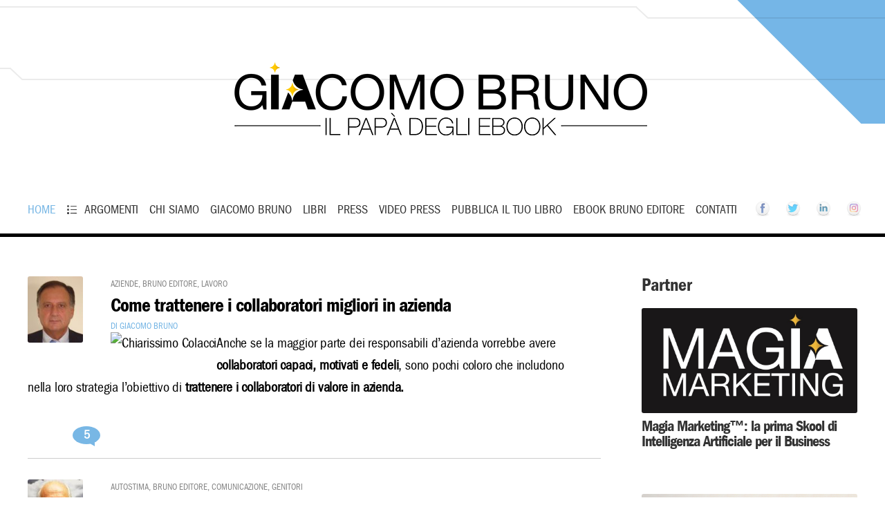

--- FILE ---
content_type: text/html; charset=UTF-8
request_url: https://www.giacomobruno.it/page/166/?pp=rawbnidxnmdlwf
body_size: 32183
content:
<!doctype html>
<!--[if IE 8]>
<html lang="it-IT"  class="lang-it_IT  ie ie8">
<![endif]-->
<!--[if !(IE 7) | !(IE 8)]><!-->
<html lang="it-IT" class="lang-it_IT ">
<!--<![endif]-->
<head><meta charset="UTF-8" /><script>if(navigator.userAgent.match(/MSIE|Internet Explorer/i)||navigator.userAgent.match(/Trident\/7\..*?rv:11/i)){var href=document.location.href;if(!href.match(/[?&]nowprocket/)){if(href.indexOf("?")==-1){if(href.indexOf("#")==-1){document.location.href=href+"?nowprocket=1"}else{document.location.href=href.replace("#","?nowprocket=1#")}}else{if(href.indexOf("#")==-1){document.location.href=href+"&nowprocket=1"}else{document.location.href=href.replace("#","&nowprocket=1#")}}}}</script><script>class RocketLazyLoadScripts{constructor(){this.triggerEvents=["keydown","mousedown","mousemove","touchmove","touchstart","touchend","wheel"],this.userEventHandler=this._triggerListener.bind(this),this.touchStartHandler=this._onTouchStart.bind(this),this.touchMoveHandler=this._onTouchMove.bind(this),this.touchEndHandler=this._onTouchEnd.bind(this),this.clickHandler=this._onClick.bind(this),this.interceptedClicks=[],window.addEventListener("pageshow",(e=>{this.persisted=e.persisted})),window.addEventListener("DOMContentLoaded",(()=>{this._preconnect3rdParties()})),this.delayedScripts={normal:[],async:[],defer:[]},this.allJQueries=[]}_addUserInteractionListener(e){document.hidden?e._triggerListener():(this.triggerEvents.forEach((t=>window.addEventListener(t,e.userEventHandler,{passive:!0}))),window.addEventListener("touchstart",e.touchStartHandler,{passive:!0}),window.addEventListener("mousedown",e.touchStartHandler),document.addEventListener("visibilitychange",e.userEventHandler))}_removeUserInteractionListener(){this.triggerEvents.forEach((e=>window.removeEventListener(e,this.userEventHandler,{passive:!0}))),document.removeEventListener("visibilitychange",this.userEventHandler)}_onTouchStart(e){"HTML"!==e.target.tagName&&(window.addEventListener("touchend",this.touchEndHandler),window.addEventListener("mouseup",this.touchEndHandler),window.addEventListener("touchmove",this.touchMoveHandler,{passive:!0}),window.addEventListener("mousemove",this.touchMoveHandler),e.target.addEventListener("click",this.clickHandler),this._renameDOMAttribute(e.target,"onclick","rocket-onclick"))}_onTouchMove(e){window.removeEventListener("touchend",this.touchEndHandler),window.removeEventListener("mouseup",this.touchEndHandler),window.removeEventListener("touchmove",this.touchMoveHandler,{passive:!0}),window.removeEventListener("mousemove",this.touchMoveHandler),e.target.removeEventListener("click",this.clickHandler),this._renameDOMAttribute(e.target,"rocket-onclick","onclick")}_onTouchEnd(e){window.removeEventListener("touchend",this.touchEndHandler),window.removeEventListener("mouseup",this.touchEndHandler),window.removeEventListener("touchmove",this.touchMoveHandler,{passive:!0}),window.removeEventListener("mousemove",this.touchMoveHandler)}_onClick(e){e.target.removeEventListener("click",this.clickHandler),this._renameDOMAttribute(e.target,"rocket-onclick","onclick"),this.interceptedClicks.push(e),e.preventDefault(),e.stopPropagation(),e.stopImmediatePropagation()}_replayClicks(){window.removeEventListener("touchstart",this.touchStartHandler,{passive:!0}),window.removeEventListener("mousedown",this.touchStartHandler),this.interceptedClicks.forEach((e=>{e.target.dispatchEvent(new MouseEvent("click",{view:e.view,bubbles:!0,cancelable:!0}))}))}_renameDOMAttribute(e,t,n){e.hasAttribute&&e.hasAttribute(t)&&(event.target.setAttribute(n,event.target.getAttribute(t)),event.target.removeAttribute(t))}_triggerListener(){this._removeUserInteractionListener(this),"loading"===document.readyState?document.addEventListener("DOMContentLoaded",this._loadEverythingNow.bind(this)):this._loadEverythingNow()}_preconnect3rdParties(){let e=[];document.querySelectorAll("script[type=rocketlazyloadscript]").forEach((t=>{if(t.hasAttribute("src")){const n=new URL(t.src).origin;n!==location.origin&&e.push({src:n,crossOrigin:t.crossOrigin||"module"===t.getAttribute("data-rocket-type")})}})),e=[...new Map(e.map((e=>[JSON.stringify(e),e]))).values()],this._batchInjectResourceHints(e,"preconnect")}async _loadEverythingNow(){this.lastBreath=Date.now(),this._delayEventListeners(),this._delayJQueryReady(this),this._handleDocumentWrite(),this._registerAllDelayedScripts(),this._preloadAllScripts(),await this._loadScriptsFromList(this.delayedScripts.normal),await this._loadScriptsFromList(this.delayedScripts.defer),await this._loadScriptsFromList(this.delayedScripts.async);try{await this._triggerDOMContentLoaded(),await this._triggerWindowLoad()}catch(e){}window.dispatchEvent(new Event("rocket-allScriptsLoaded")),this._replayClicks()}_registerAllDelayedScripts(){document.querySelectorAll("script[type=rocketlazyloadscript]").forEach((e=>{e.hasAttribute("src")?e.hasAttribute("async")&&!1!==e.async?this.delayedScripts.async.push(e):e.hasAttribute("defer")&&!1!==e.defer||"module"===e.getAttribute("data-rocket-type")?this.delayedScripts.defer.push(e):this.delayedScripts.normal.push(e):this.delayedScripts.normal.push(e)}))}async _transformScript(e){return await this._littleBreath(),new Promise((t=>{const n=document.createElement("script");[...e.attributes].forEach((e=>{let t=e.nodeName;"type"!==t&&("data-rocket-type"===t&&(t="type"),n.setAttribute(t,e.nodeValue))})),e.hasAttribute("src")?(n.addEventListener("load",t),n.addEventListener("error",t)):(n.text=e.text,t());try{e.parentNode.replaceChild(n,e)}catch(e){t()}}))}async _loadScriptsFromList(e){const t=e.shift();return t?(await this._transformScript(t),this._loadScriptsFromList(e)):Promise.resolve()}_preloadAllScripts(){this._batchInjectResourceHints([...this.delayedScripts.normal,...this.delayedScripts.defer,...this.delayedScripts.async],"preload")}_batchInjectResourceHints(e,t){var n=document.createDocumentFragment();e.forEach((e=>{if(e.src){const i=document.createElement("link");i.href=e.src,i.rel=t,"preconnect"!==t&&(i.as="script"),e.getAttribute&&"module"===e.getAttribute("data-rocket-type")&&(i.crossOrigin=!0),e.crossOrigin&&(i.crossOrigin=e.crossOrigin),n.appendChild(i)}})),document.head.appendChild(n)}_delayEventListeners(){let e={};function t(t,n){!function(t){function n(n){return e[t].eventsToRewrite.indexOf(n)>=0?"rocket-"+n:n}e[t]||(e[t]={originalFunctions:{add:t.addEventListener,remove:t.removeEventListener},eventsToRewrite:[]},t.addEventListener=function(){arguments[0]=n(arguments[0]),e[t].originalFunctions.add.apply(t,arguments)},t.removeEventListener=function(){arguments[0]=n(arguments[0]),e[t].originalFunctions.remove.apply(t,arguments)})}(t),e[t].eventsToRewrite.push(n)}function n(e,t){let n=e[t];Object.defineProperty(e,t,{get:()=>n||function(){},set(i){e["rocket"+t]=n=i}})}t(document,"DOMContentLoaded"),t(window,"DOMContentLoaded"),t(window,"load"),t(window,"pageshow"),t(document,"readystatechange"),n(document,"onreadystatechange"),n(window,"onload"),n(window,"onpageshow")}_delayJQueryReady(e){let t=window.jQuery;Object.defineProperty(window,"jQuery",{get:()=>t,set(n){if(n&&n.fn&&!e.allJQueries.includes(n)){n.fn.ready=n.fn.init.prototype.ready=function(t){e.domReadyFired?t.bind(document)(n):document.addEventListener("rocket-DOMContentLoaded",(()=>t.bind(document)(n)))};const t=n.fn.on;n.fn.on=n.fn.init.prototype.on=function(){if(this[0]===window){function e(e){return e.split(" ").map((e=>"load"===e||0===e.indexOf("load.")?"rocket-jquery-load":e)).join(" ")}"string"==typeof arguments[0]||arguments[0]instanceof String?arguments[0]=e(arguments[0]):"object"==typeof arguments[0]&&Object.keys(arguments[0]).forEach((t=>{delete Object.assign(arguments[0],{[e(t)]:arguments[0][t]})[t]}))}return t.apply(this,arguments),this},e.allJQueries.push(n)}t=n}})}async _triggerDOMContentLoaded(){this.domReadyFired=!0,await this._littleBreath(),document.dispatchEvent(new Event("rocket-DOMContentLoaded")),await this._littleBreath(),window.dispatchEvent(new Event("rocket-DOMContentLoaded")),await this._littleBreath(),document.dispatchEvent(new Event("rocket-readystatechange")),await this._littleBreath(),document.rocketonreadystatechange&&document.rocketonreadystatechange()}async _triggerWindowLoad(){await this._littleBreath(),window.dispatchEvent(new Event("rocket-load")),await this._littleBreath(),window.rocketonload&&window.rocketonload(),await this._littleBreath(),this.allJQueries.forEach((e=>e(window).trigger("rocket-jquery-load"))),await this._littleBreath();const e=new Event("rocket-pageshow");e.persisted=this.persisted,window.dispatchEvent(e),await this._littleBreath(),window.rocketonpageshow&&window.rocketonpageshow({persisted:this.persisted})}_handleDocumentWrite(){const e=new Map;document.write=document.writeln=function(t){const n=document.currentScript,i=document.createRange(),r=n.parentElement;let o=e.get(n);void 0===o&&(o=n.nextSibling,e.set(n,o));const s=document.createDocumentFragment();i.setStart(s,0),s.appendChild(i.createContextualFragment(t)),r.insertBefore(s,o)}}async _littleBreath(){Date.now()-this.lastBreath>45&&(await this._requestAnimFrame(),this.lastBreath=Date.now())}async _requestAnimFrame(){return document.hidden?new Promise((e=>setTimeout(e))):new Promise((e=>requestAnimationFrame(e)))}static run(){const e=new RocketLazyLoadScripts;e._addUserInteractionListener(e)}}RocketLazyLoadScripts.run();</script>
<script type="rocketlazyloadscript">
function aggiu() {
var divs = document.querySelectorAll('.cboxElement');
for (var i = 0; i < divs.length; i++) {
    divs[i].classList.remove('cboxElement');
}
}
</script>
	
	<meta name="viewport" content="width=device-width" />
	<link rel="profile" href="http://gmpg.org/xfn/11" />
	<link rel="pingback" href="https://www.giacomobruno.it/xmlrpc.php" />
		<link href="https://www.giacomobruno.it/wp-content/uploads/favicon.jpg" rel="icon" type="image/x-icon" />

	

	
<script type="rocketlazyloadscript">
(function(i,s,o,g,r,a,m){i['GoogleAnalyticsObject']=r;i[r]=i[r]||function(){
(i[r].q=i[r].q||[]).push(arguments)},i[r].l=1*new Date();a=s.createElement(o),
m=s.getElementsByTagName(o)[0];a.async=1;a.src=g;m.parentNode.insertBefore(a,m)
})(window,document,'script','//www.google-analytics.com/analytics.js','ga');
ga('create', 'UA-1332277-6', 'auto');ga('send', 'pageview');
</script>

<meta name='robots' content='index, follow, max-image-preview:large, max-snippet:-1, max-video-preview:-1' />
	<style>img:is([sizes="auto" i], [sizes^="auto," i]) { contain-intrinsic-size: 3000px 1500px }</style>
	
	<!-- This site is optimized with the Yoast SEO plugin v24.4 - https://yoast.com/wordpress/plugins/seo/ -->
	<title>Giacomo Bruno - Il Papà degli Ebook &#8226; 2.500 Articoli e News</title><link rel="preload" as="style" href="https://fonts.googleapis.com/css?family=Lato%3A100%2C100italic%2C300%2C300italic%2Cregular%2Citalic%2C700%2C700italic%2C900%2C900italic&#038;subset=latin-ext%2Clatin&#038;display=swap" /><link rel="stylesheet" href="https://fonts.googleapis.com/css?family=Lato%3A100%2C100italic%2C300%2C300italic%2Cregular%2Citalic%2C700%2C700italic%2C900%2C900italic&#038;subset=latin-ext%2Clatin&#038;display=swap" media="print" onload="this.media='all'" /><noscript><link rel="stylesheet" href="https://fonts.googleapis.com/css?family=Lato%3A100%2C100italic%2C300%2C300italic%2Cregular%2Citalic%2C700%2C700italic%2C900%2C900italic&#038;subset=latin-ext%2Clatin&#038;display=swap" /></noscript><link rel="stylesheet" href="https://www.giacomobruno.it/wp-content/cache/min/1/05882b1cddbd5ec4ee3b1a634e597392.css" media="all" data-minify="1" />
	<meta name="description" content="Giacomo Bruno è il Blog del Papà degli Ebook con oltre 2.500 Articoli e News sul mondo della formazione" />
	<link rel="canonical" href="https://www.giacomobruno.it/page/166/" />
	<link rel="prev" href="https://www.giacomobruno.it/page/165/" />
	<link rel="next" href="https://www.giacomobruno.it/page/167/" />
	<meta property="og:locale" content="it_IT" />
	<meta property="og:type" content="website" />
	<meta property="og:title" content="Giacomo Bruno" />
	<meta property="og:description" content="Giacomo Bruno è il Blog del Papà degli Ebook con oltre 2.500 Articoli e News sul mondo della formazione" />
	<meta property="og:url" content="https://www.giacomobruno.it/" />
	<meta property="og:site_name" content="Giacomo Bruno" />
	<meta name="twitter:card" content="summary_large_image" />
	<meta name="twitter:site" content="@brunoeditore" />
	<script type="application/ld+json" class="yoast-schema-graph">{"@context":"https://schema.org","@graph":[{"@type":"CollectionPage","@id":"https://www.giacomobruno.it/","url":"https://www.giacomobruno.it/page/166/","name":"Giacomo Bruno - Il Papà degli Ebook &#8226; 2.500 Articoli e News","isPartOf":{"@id":"https://www.giacomobruno.it/#website"},"about":{"@id":"https://www.giacomobruno.it/#organization"},"description":"Giacomo Bruno è il Blog del Papà degli Ebook con oltre 2.500 Articoli e News sul mondo della formazione","breadcrumb":{"@id":"https://www.giacomobruno.it/page/166/#breadcrumb"},"inLanguage":"it-IT"},{"@type":"BreadcrumbList","@id":"https://www.giacomobruno.it/page/166/#breadcrumb","itemListElement":[{"@type":"ListItem","position":1,"name":"Home"}]},{"@type":"WebSite","@id":"https://www.giacomobruno.it/#website","url":"https://www.giacomobruno.it/","name":"Giacomo Bruno","description":"","publisher":{"@id":"https://www.giacomobruno.it/#organization"},"potentialAction":[{"@type":"SearchAction","target":{"@type":"EntryPoint","urlTemplate":"https://www.giacomobruno.it/?s={search_term_string}"},"query-input":{"@type":"PropertyValueSpecification","valueRequired":true,"valueName":"search_term_string"}}],"inLanguage":"it-IT"},{"@type":"Organization","@id":"https://www.giacomobruno.it/#organization","name":"Giacomo Bruno","url":"https://www.giacomobruno.it/","logo":{"@type":"ImageObject","inLanguage":"it-IT","@id":"https://www.giacomobruno.it/#/schema/logo/image/","url":"https://www.giacomobruno.it/wp-content/uploads/giacomo-bruno-logo-1.png","contentUrl":"https://www.giacomobruno.it/wp-content/uploads/giacomo-bruno-logo-1.png","width":350,"height":52,"caption":"Giacomo Bruno"},"image":{"@id":"https://www.giacomobruno.it/#/schema/logo/image/"},"sameAs":["https://www.facebook.com/giacomo.bruno/","https://x.com/brunoeditore","https://www.instagram.com/giacomo__bruno/","https://it.linkedin.com/in/giacomo-bruno","https://www.youtube.com/channel/UCa0OSxGT5ciBsBRVkUDApSg"]}]}</script>
	<meta name="google-site-verification" content="lH4yXy9pfQZhcPxndWZ4QR0RR7YyWo6QigKuBNRi7j8" />
	<!-- / Yoast SEO plugin. -->


<link rel='dns-prefetch' href='//fonts.googleapis.com' />
<link href='https://fonts.gstatic.com' crossorigin rel='preconnect' />
<link rel="alternate" type="application/rss+xml" title="Giacomo Bruno &raquo; Feed" href="https://www.giacomobruno.it/feed/" />
<link rel="alternate" type="application/rss+xml" title="Giacomo Bruno &raquo; Feed dei commenti" href="https://www.giacomobruno.it/comments/feed/" />

<style id='wp-emoji-styles-inline-css' type='text/css'>

	img.wp-smiley, img.emoji {
		display: inline !important;
		border: none !important;
		box-shadow: none !important;
		height: 1em !important;
		width: 1em !important;
		margin: 0 0.07em !important;
		vertical-align: -0.1em !important;
		background: none !important;
		padding: 0 !important;
	}
</style>




<style id='rs-plugin-settings-inline-css' type='text/css'>
#rs-demo-id {}
</style>
<style id='akismet-widget-style-inline-css' type='text/css'>

			.a-stats {
				--akismet-color-mid-green: #357b49;
				--akismet-color-white: #fff;
				--akismet-color-light-grey: #f6f7f7;

				max-width: 350px;
				width: auto;
			}

			.a-stats * {
				all: unset;
				box-sizing: border-box;
			}

			.a-stats strong {
				font-weight: 600;
			}

			.a-stats a.a-stats__link,
			.a-stats a.a-stats__link:visited,
			.a-stats a.a-stats__link:active {
				background: var(--akismet-color-mid-green);
				border: none;
				box-shadow: none;
				border-radius: 8px;
				color: var(--akismet-color-white);
				cursor: pointer;
				display: block;
				font-family: -apple-system, BlinkMacSystemFont, 'Segoe UI', 'Roboto', 'Oxygen-Sans', 'Ubuntu', 'Cantarell', 'Helvetica Neue', sans-serif;
				font-weight: 500;
				padding: 12px;
				text-align: center;
				text-decoration: none;
				transition: all 0.2s ease;
			}

			/* Extra specificity to deal with TwentyTwentyOne focus style */
			.widget .a-stats a.a-stats__link:focus {
				background: var(--akismet-color-mid-green);
				color: var(--akismet-color-white);
				text-decoration: none;
			}

			.a-stats a.a-stats__link:hover {
				filter: brightness(110%);
				box-shadow: 0 4px 12px rgba(0, 0, 0, 0.06), 0 0 2px rgba(0, 0, 0, 0.16);
			}

			.a-stats .count {
				color: var(--akismet-color-white);
				display: block;
				font-size: 1.5em;
				line-height: 1.4;
				padding: 0 13px;
				white-space: nowrap;
			}
		
</style>

<style id='ss-supreme-inline-css' type='text/css'>

                .flexslider-posts .slides > li .hover_div,
				.swiper-slide .hover_div,
				.flexslider-posts .slides > li .title_active,
				.swiper-slide .title_active{
                        background-color: #3498db !important;
                }
                .entry-content .ss-list-styled ol > li::before,
				.ss-list-styled ol > li::before{
					background-color: #3498db;
				}
				.ss-btn.primary, .ss-btn.primary:hover, .ss-btn.primary:active, .ss-btn.primary:focus{
					background: none repeat scroll 0 0  #3498db;
					border: 1px solid #3498db;
					-webkit-box-shadow: 0 4px #278bce;
					-moz-box-shadow: 0 4px #278bce;
					box-shadow: 0 4px #278bce;
				}
				.divider_top .to-top{
					background: #ffffff;
				}
				.mejs-controls .mejs-time-rail .mejs-time-loaded{
					background: #3498db;
				}
				.st-accordion .panel-heading i{
					background: none repeat scroll 0 0  #3498db;
				}
				.ss-contact-form-wrapper .ss-button, .ss-progress-button .ss-progress{
					background-color: #3498db;
					border-color: #3498db;
					outline: none;
				}
				.st-tabs .active > a, 
				.st-tabs .active > a:hover,
				.tab-content{
					background-color: #ffffff;
					color: #333333;
				}
                
</style>


<style id='heateor_sss_frontend_css-inline-css' type='text/css'>
.heateor_sss_button_instagram span.heateor_sss_svg,a.heateor_sss_instagram span.heateor_sss_svg{background:radial-gradient(circle at 30% 107%,#fdf497 0,#fdf497 5%,#fd5949 45%,#d6249f 60%,#285aeb 90%)}.heateor_sss_horizontal_sharing .heateor_sss_svg,.heateor_sss_standard_follow_icons_container .heateor_sss_svg{color:#fff;border-width:0px;border-style:solid;border-color:transparent}.heateor_sss_horizontal_sharing .heateorSssTCBackground{color:#666}.heateor_sss_horizontal_sharing span.heateor_sss_svg:hover,.heateor_sss_standard_follow_icons_container span.heateor_sss_svg:hover{border-color:transparent;}.heateor_sss_vertical_sharing span.heateor_sss_svg,.heateor_sss_floating_follow_icons_container span.heateor_sss_svg{color:#fff;border-width:0px;border-style:solid;border-color:transparent;}.heateor_sss_vertical_sharing .heateorSssTCBackground{color:#666;}.heateor_sss_vertical_sharing span.heateor_sss_svg:hover,.heateor_sss_floating_follow_icons_container span.heateor_sss_svg:hover{border-color:transparent;}div.heateor_sss_mobile_footer{display:none;}@media screen and (max-width:800px){div.heateor_sss_bottom_sharing .heateorSssTCBackground{background-color:white}div.heateor_sss_bottom_sharing{width:100%!important;left:0!important;}div.heateor_sss_bottom_sharing a{width:25% !important;}div.heateor_sss_bottom_sharing .heateor_sss_svg{width: 100% !important;}div.heateor_sss_bottom_sharing div.heateorSssTotalShareCount{font-size:1em!important;line-height:17.5px!important}div.heateor_sss_bottom_sharing div.heateorSssTotalShareText{font-size:.7em!important;line-height:0px!important}div.heateor_sss_mobile_footer{display:block;height:25px;}.heateor_sss_bottom_sharing{padding:0!important;display:block!important;width:auto!important;bottom:-2px!important;top: auto!important;}.heateor_sss_bottom_sharing .heateor_sss_square_count{line-height:inherit;}.heateor_sss_bottom_sharing .heateorSssSharingArrow{display:none;}.heateor_sss_bottom_sharing .heateorSssTCBackground{margin-right:1.1em!important}}div.heateorSssSharingArrow{display:none}
</style>








<style id='ait-theme-main-style-inline-css' type='text/css'>
#elm-content-4-main{background-repeat:repeat;background-attachment:scroll;background-position:top center;}.elm-content-4{clear:both;}#elm-comments-5-main{background-repeat:repeat;background-attachment:scroll;background-position:top center;}.elm-comments-5{clear:both;}
</style>


<style id='ait-typography-style-inline-css' type='text/css'>
.pp_right,.pp_middle,.pp_left {
background: transparent !important;
}

.puls {
border: none !important;
display: block;
    float: left;
}

.meno {
line-height: 1em;
}

.pp_close {
padding: 4px 0px 0px 0px !important;
    height: 26px !important;
    right: 20px !important;
}

@font-face {
  font-family: 'FGBookCondensed';
  font-weight: normal;
  font-style: normal;
src: local('FGBookCondensed'),
       url('https://giacomobruno.it/images/itcfranklingothicstd-bkcd-webfont.woff') format('woff'),
       url('https://giacomobruno.it/images/itcfranklingothicstd-bkcd-webfont.ttf') format('truetype'),
       url('https://giacomobruno.it/images/itcfranklingothicstd-bkcd-webfont.eot'),
url("https://giacomobruno.it/images/itcfranklingothicstd-bkcd-webfont.eot?#iefix") format("embedded-opentype");
unicode-range: U+000-5FF; /* Latin glyphs */
}

@font-face {
  font-family: 'FGDemiCondensed';
  font-weight: normal;
  font-style: normal;
  src: local('FGDemiCondensed'),
       url('https://giacomobruno.it/images/itcfranklingothicstd-dmcd-webfont.woff') format('woff'),
       url('https://giacomobruno.it/images/itcfranklingothicstd-dmcd-webfont.ttf') format('truetype'),
       url('https://giacomobruno.it/images/itcfranklingothicstd-dmcd-webfont.eot'),
	   url("https://giacomobruno.it/images/itcfranklingothicstd-dmcd-webfont.eot?#iefix") format("embedded-opentype");
	   unicode-range: U+000-5FF; /* Latin glyphs */
}

.lang-it_IT body {
    font-family: 'FGBookCondensed', sans-serif !important;
	font-size: 18px;
}

.lang-it_IT .nav-menu-main > ul > li > a {
	font-family: 'FGBookCondensed', sans-serif !important;
	font-size:18px !important;
}
.nav-menu-main > ul > li > a {
    padding: 10px 0px;
    margin: 0px 8px;
}
.header-two .header-container {
    margin-bottom: 0px;
}

/**** CSS per il Menu disabilitato 
.sticky-menu .nav-menu-main > ul > li > a {
    margin-right: 10px;
}
.sticky-menu .site-logo img {
    max-width: 180px !important;
}
***/

.header-three .site-desc-wrap {
    height: 20px;
}
.header-three .table {
    width: 80%;
}
.header-container {
    margin-bottom: 20px;
}

h1, h1 a {
	font-size:36px !important; font-weight: bolder;
	text-transform:none !important;
	font-family: 'FGDemiCondensed',Arial,Helvetica,sans-serif;
	font-weight: 600;
	letter-spacing: -1px;
	text-rendering: optimizeLegibility;
line-height: 46px;
}
.lang-it_IT h1, .lang-it_IT h2 {
	font-family: 'FGDemiCondensed', sans-serif;
	font-weight: 600;
	letter-spacing: -1px;
	text-rendering: optimizeLegibility;
}

h2 {
	font-size: 36px !important;
	line-height: 36px;
	font-weight: 600;
	text-transform: none !important;
	text-rendering: optimizeLegibility;
}
h3 {
	font-size: 26px !important;
font-family: 'FGDemiCondensed',Arial,Helvetica,sans-serif;
	line-height: 26px;
	font-weight: 600;
	text-transform: none !important;
	text-rendering: optimizeLegibility;
}
 .lang-it_IT h3{
font-size: 26px !important;
font-family: 'FGDemiCondensed',Arial,Helvetica,sans-serif;
	line-height: 26px;
	font-weight: 600;
	text-transform: none !important;
	text-rendering: optimizeLegibility;

}
h3.site-title {
	color:#000000;
font-family: 'FGDemiCondensed',Arial,Helvetica,sans-serif;
font-size: 26px !important;
	line-height: 26px;
	font-weight: 600;
	text-transform: none !important;
	text-rendering: optimizeLegibility;

}

h4, .lang-it_IT h4{
	font-family: 'FGDemiCondensed',Arial,Helvetica,sans-serif;
	text-transform: none !important;
	font-size: 22px;
	line-height: 22px;
letter-spacing: -1px;
font-weight:bold;
}
h5, .lang-it_IT h5{
	font-family: 'FGDemiCondensed',Arial,Helvetica,sans-serif;
	text-transform: none !important;
	font-size: 20px;
	line-height: 22px;
}
h6, .lang-it_IT h6{
	font-family: 'FGDemiCondensed',Arial,Helvetica,sans-serif;
	text-transform: none !important;
	font-size: 16px;
	line-height: 18px;
}



h1 strong, h2 strong, h3 strong, h4 strong, h5 strong, h6 strong {
    color: #000000;
    font-weight: 600 !important;
}

.entry-content p, .entry-content > ul li, .entry-content ol li, td{
	margin-bottom: 20px;
	font-family: 'FGBookCondensed', sans-serif !important;
	/* font-size:18px; */
	font-size:20px;
	line-height: 1.6em;
	letter-spacing: -0.2px;
}

.lang-it_IT .elm-counters-main .counter-title {
    font-family: 'FGBookCondensed', sans-serif !important;
    font-weight: 400;
    font-style: normal;
}

.entry-date {
    display: none !important;
}


.hentry .left {
    display: none !important;
}
.hentry .right {
    width: 100%;
}

.lang-it_IT .widget_posts a.thumb-link h4 {
    font-family: 'FGDemiCondensed',Arial,Helvetica,sans-serif !important;
	font-size:18px !important;
	line-height: 1.6em;
	font-weight: 600 !important;
	letter-spacing: -0.3px;
}

.widget h3
{
font-size: 26px !important;
	line-height: 26px;
	font-weight: 600;
	text-transform: none !important;
	text-rendering: optimizeLegibility;

}
.widget-container .widget-title h3 {
 font-size: 26px !important;
	line-height: 26px;
	font-weight: 600;
	text-transform: none !important;
	text-rendering: optimizeLegibility;

}
.site-header, .sticky-menu {
	border-bottom: 2px solid #000;
	-moz-box-shadow: 0px 3px 0px #000000;;
    -webkit-box-shadow: 0px 3px 0px #000000;
    box-shadow: 0px 3px 0px #000000;
}


/*
.widget_posts a.thumb-link .date {
    display: none;
}
.lang-it_IT .elm-posts-main .item-info {
    display: none;
}
.hentry .bottom .author {
    display: none;
}
.page-title .entry-data {
    display: none;
}
*/

.elm-item-organizer .layout-box .item-title h3 {
    white-space: normal;
}

.header-three .site-search input.search-field {
 background: #fbfbfb;
    -moz-border-radius: 20px;
    -webkit-border-radius: 20px;
    border-radius: 20px;
    border: 1px solid #ccc;
    margin-right: -20px;
}
.header-three .site-search input.search-submit {
    background: #dcdcdc url(https://www.giacomobruno.it/wp-content/themes/solitudo/design/img/search_btn.png) center center no-repeat;
    -webkit-border-radius: 0px 20px 20px 0px;
    border-radius: 0px 20px 20px 0px;
}
.widget_search form div {
    background: #ffffff;
    -moz-border-radius: 20px;
    -webkit-border-radius: 20px;
    border-radius: 1px 20px 1px 20px;
    border: 1px solid #eaeaea;
}
.widget_search input.search-submit {
    background: #9ac9ec url(https://www.giacomobruno.it/wp-content/themes/solitudo/design/img/search_btn.png) center center no-repeat;
}

.page-title .entry-thumbnail .entry-thumbnail-wrap {
    display: none;
}

.entry-thumbnail img {
    margin-left: -20px !important;
}
.site-wrap {
    background: #fff;
    border-top: none;
}
.fa { color: #ffc107 !important; }

/** Per la galleria **/
@media screen and (max-width:490px) {
	.gallery-item {
		width: 100% !important;
		margin-bottom:40px !important;
	}
        .wp-image-19233 {
		display: none !important;
		/** 2cln disabilito libro azzurro **/
	}
}
#gallery-2 img {
    border-width: 1px !important;
}

.puls, .pp_close {
	width:30px;
	height:30px;
	font-size: 25px;
	font-family: Arial, sans-serif;
	/*font-weight: bold;*/
	margin: 5px;
	border-radius: 20px;
	color:#898989 !important;
	background: buttonface !important;
}

 .pp_close {
    text-align: center;
    font-size: 18px;
    padding-top: 3px;
	text-indent: 0px !important;
	text-decoration:none !Important;
}

.meno {
	padding-bottom: 10px !important;
}

.ingran {
	overflow: scroll !important;
    height: 90vh !important;
	width: 90vw !important;
	left:5vw !important;
}

.pp_pic_holder {
	background:#FFFFFF;
}

.pp_top {
    height: 40px !important;
}

.pp_content_container,
.pp_content,
.pp_fade,
.pp_hoverContainer,
#pp_full_res{
     text-align: center; 
	width:100% !important;
}

.ingran #fullResImage {
	height: auto !important;
	width: 1000px !important;
}

.pp_content {
	height: auto !important;
}

.page-id-15732 .boxconsiglia,
.pp_details,
.pp_gallery {
	display:none !important;
}

.pp_expand, .pp_contract {
    height: 48px !important;
    width: 48px !important;
}

.pp_expand {
	background: url(https://www.giacomobruno.it/wp-content/uploads/zoom.png) no-repeat #ffffff !important;
}

.pp_contract {
	background: url(https://www.giacomobruno.it/wp-content/uploads/zoomless.png) no-repeat #ffffff !important;
}

.elm-item-organizer.elm-posts .item-text p {
    font-size: 16px;
}

.item-excerpt
{
	height: auto !important ;
}

.entry-content {
    font-size: 18px !important ;
	padding:0px 20px;
}

.widget_categories li, .widget_categories .tagcloud a, .widget_archive li, .widget_archive .tagcloud a, .widget_tag_cloud li, .widget_tag_cloud .tagcloud a {
    font-size: 14px !important;
}

.elm-maindesc {
    font-size: 15px;
}

.widget-content {
	font-size: 16px!important;
	line-height: 1.6em;
}

.elm-testimonials-main .column-1 .item .item-text p {
    font-size: 16px !important;
}
.lang-it_IT .elm-testimonials-main .item .item-info .item-author {
    font-family: 'FGBookCondensed', sans-serif !important;
}

.nav-menu-main > ul > li.menu-item-has-columns li a {
    font-size: 16px !important;
}

.hentry .bottom .author {
    display: none;
}


/* 2cln */

strong {
    color: #000000;
}
.lang-it_IT strong {
    font-weight: bolder;
}

/* .articlecln .right .entry-content p, .articlecln .post .hentry .right .entry-content p {
  font-size:19px;
  line-height:1.1;
}*/
.titlecln, .hentry .right .titlecln {
    font-size: 28px !important;
    line-height: 30px;
    margin-bottom: 3px;
}

.imgcln { 
	max-width:348px;
	float:left;
} 
.imgcln2 {
    max-width: 194px;
    float: left;
   
}
.imgcln2, .articlecln2 .entry, .articlecln .entry { 
	margin-left: -20px;
} 

.articlecln2 { 
	max-width:49%;
	display: inline-block;
    /* border : 1px red solid; */
    vertical-align: top;
}


.tagcln a, .tagcln {
    font-variant: all-petite-caps;
    color: #888;
    margin-bottom: 8px;
}
.authcln a, .authcln { 
	font-variant:all-petite-caps; 
	color:#78b7e5;
}

.post-teaser-more  { 
	display:none;
}
.hentry:last-of-type {  
/*border-bottom: solid 1px #78b7e5;*/
	border-bottom: solid 1px #CCC;
}
.articlecln2 .hentry:last-of-type {  
	min-height: 350px;
}
.articlecln2 .entry-thumbnail img {
	margin-left: 1px !important;
	margin-top: 6px;
}

.blog .page-numbers {
	display:none;
}

.blog .page-numbers:nth-child(1), .blog .page-numbers:nth-child(2), .blog .page-numbers:nth-child(3), .blog .page-numbers:nth-child(4), .blog .page-numbers:nth-child(5), .blog .page-numbers:nth-child(6), .blog .page-numbers:nth-child(7), .blog .page-numbers:nth-child(8), .blog .page-numbers:nth-child(9), .blog .page-numbers:nth-child(10), .blog .page-numbers:nth-child(11)  {
	display: inline-block;
}

.crp_related .crp_thumb, .crp_related .crp_title {
    display: block;
    margin: 20px;
}




@media all and (max-width: 768px) { 
	.imgcln, .articlecln2 { 
		max-width:100%;
		float:none;
	}
	.entry-content p, .entry-content > ul li, .entry-content ol li, td{
		margin-bottom: 22px;
		font-family: 'FGBookCondensed', sans-serif !important;
		font-size:21px !important;
		line-height: 1.2em;
		letter-spacing: -0.2px;
	}
         .crp_related ul li img {
	       max-width:280px !important;

        }
}

@media all and (max-width: 890px) {
	.titlecln,  .hentry .right .titlecln {
		font-size:24px !important;
	}
	.imgcln2  {
		float:auto;
	} 
	.articlecln2 .hentry:last-of-type {  
		min-height: 10px;
	}
}

</style>
<script type="rocketlazyloadscript" data-rocket-type="text/javascript" src="https://www.giacomobruno.it/wp-includes/js/jquery/jquery.min.js?ver=3.7.1" id="jquery-core-js"></script>
<script type="rocketlazyloadscript" data-rocket-type="text/javascript" src="https://www.giacomobruno.it/wp-includes/js/jquery/jquery-migrate.min.js?ver=3.4.1" id="jquery-migrate-js" defer></script>
<script type="text/javascript" id="cookie-law-info-js-extra">
/* <![CDATA[ */
var Cli_Data = {"nn_cookie_ids":[],"cookielist":[],"non_necessary_cookies":[],"ccpaEnabled":"","ccpaRegionBased":"","ccpaBarEnabled":"","strictlyEnabled":["necessary","obligatoire"],"ccpaType":"gdpr","js_blocking":"","custom_integration":"","triggerDomRefresh":"","secure_cookies":""};
var cli_cookiebar_settings = {"animate_speed_hide":"500","animate_speed_show":"500","background":"#fff","border":"#151068","border_on":"","button_1_button_colour":"#151068","button_1_button_hover":"#110d53","button_1_link_colour":"#fff","button_1_as_button":"1","button_1_new_win":"","button_2_button_colour":"#333","button_2_button_hover":"#292929","button_2_link_colour":"#151068","button_2_as_button":"","button_2_hidebar":"","button_3_button_colour":"#000","button_3_button_hover":"#000000","button_3_link_colour":"#fff","button_3_as_button":"1","button_3_new_win":"","button_4_button_colour":"#000","button_4_button_hover":"#000000","button_4_link_colour":"#fff","button_4_as_button":"1","button_7_button_colour":"#61a229","button_7_button_hover":"#4e8221","button_7_link_colour":"#fff","button_7_as_button":"1","button_7_new_win":"","font_family":"inherit","header_fix":"","notify_animate_hide":"","notify_animate_show":"","notify_div_id":"#cookie-law-info-bar","notify_position_horizontal":"right","notify_position_vertical":"bottom","scroll_close":"","scroll_close_reload":"","accept_close_reload":"","reject_close_reload":"","showagain_tab":"","showagain_background":"#fff","showagain_border":"#000","showagain_div_id":"#cookie-law-info-again","showagain_x_position":"100px","text":"#151068","show_once_yn":"1","show_once":"10000","logging_on":"","as_popup":"","popup_overlay":"1","bar_heading_text":"","cookie_bar_as":"banner","popup_showagain_position":"bottom-right","widget_position":"left"};
var log_object = {"ajax_url":"https:\/\/www.giacomobruno.it\/wp-admin\/admin-ajax.php"};
/* ]]> */
</script>
<script type="rocketlazyloadscript" data-minify="1" data-rocket-type="text/javascript" src="https://www.giacomobruno.it/wp-content/cache/min/1/wp-content/plugins/cookie-law-info/legacy/public/js/cookie-law-info-public.js?ver=1738662078" id="cookie-law-info-js" defer></script>
<script type="rocketlazyloadscript" data-rocket-type="text/javascript" src="https://www.giacomobruno.it/wp-content/plugins/responsive-lightbox/assets/tosrus/jquery.tosrus.min.js?ver=2.4.8" id="responsive-lightbox-tosrus-js" defer></script>
<script type="rocketlazyloadscript" data-rocket-type="text/javascript" src="https://www.giacomobruno.it/wp-includes/js/underscore.min.js?ver=1.13.7" id="underscore-js" defer></script>
<script type="rocketlazyloadscript" data-rocket-type="text/javascript" src="https://www.giacomobruno.it/wp-content/plugins/responsive-lightbox/assets/infinitescroll/infinite-scroll.pkgd.min.js?ver=6.7.4" id="responsive-lightbox-infinite-scroll-js" defer></script>
<script type="rocketlazyloadscript" data-rocket-type="text/javascript" id="responsive-lightbox-js-before">
/* <![CDATA[ */
var rlArgs = {"script":"tosrus","selector":"lightbox","customEvents":"","activeGalleries":true,"effect":"fade","infinite":true,"keys":false,"autoplay":false,"pauseOnHover":true,"timeout":4000,"pagination":true,"paginationType":"bullets","closeOnClick":true,"woocommerce_gallery":false,"ajaxurl":"https:\/\/www.giacomobruno.it\/wp-admin\/admin-ajax.php","nonce":"45637b1aa8","preview":false,"postId":5862,"scriptExtension":false};
/* ]]> */
</script>
<script type="rocketlazyloadscript" data-minify="1" data-rocket-type="text/javascript" src="https://www.giacomobruno.it/wp-content/cache/min/1/wp-content/plugins/responsive-lightbox/js/front.js?ver=1659522451" id="responsive-lightbox-js" defer></script>
<script type="rocketlazyloadscript" data-rocket-type="text/javascript" src="https://www.giacomobruno.it/wp-content/plugins/revslider/public/assets/js/revolution.tools.min.js?ver=6.0" id="tp-tools-js" defer></script>
<script type="rocketlazyloadscript" data-rocket-type="text/javascript" src="https://www.giacomobruno.it/wp-content/plugins/revslider/public/assets/js/rs6.min.js?ver=6.1.3" id="revmin-js" defer></script>
<link rel="https://api.w.org/" href="https://www.giacomobruno.it/wp-json/" /><link rel="EditURI" type="application/rsd+xml" title="RSD" href="https://www.giacomobruno.it/xmlrpc.php?rsd" />
<meta name="generator" content="WordPress 6.7.4" />
		<script type="rocketlazyloadscript" data-rocket-type="text/javascript">
			var AitSettings = {"home":{"url":"https:\/\/www.giacomobruno.it"},"ajax":{"url":"https:\/\/www.giacomobruno.it\/wp-admin\/admin-ajax.php","actions":[]},"paths":{"theme":"https:\/\/www.giacomobruno.it\/wp-content\/themes\/solitudo","css":"https:\/\/www.giacomobruno.it\/wp-content\/themes\/solitudo\/design\/css","js":"https:\/\/www.giacomobruno.it\/wp-content\/themes\/solitudo\/design\/js","img":"https:\/\/www.giacomobruno.it\/wp-content\/themes\/solitudo\/design\/img"},"l10n":{"datetimes":{"dateFormat":"d MM yy","startOfWeek":"1"}}}		</script>
		<meta name="generator" content="Powered by WPBakery Page Builder - drag and drop page builder for WordPress."/>
<meta name="generator" content="Powered by Slider Revolution 6.1.3 - responsive, Mobile-Friendly Slider Plugin for WordPress with comfortable drag and drop interface." />
<script type="rocketlazyloadscript" data-rocket-type="text/javascript">function setREVStartSize(t){try{var h,e=document.getElementById(t.c).parentNode.offsetWidth;if(e=0===e||isNaN(e)?window.innerWidth:e,t.tabw=void 0===t.tabw?0:parseInt(t.tabw),t.thumbw=void 0===t.thumbw?0:parseInt(t.thumbw),t.tabh=void 0===t.tabh?0:parseInt(t.tabh),t.thumbh=void 0===t.thumbh?0:parseInt(t.thumbh),t.tabhide=void 0===t.tabhide?0:parseInt(t.tabhide),t.thumbhide=void 0===t.thumbhide?0:parseInt(t.thumbhide),t.mh=void 0===t.mh||""==t.mh||"auto"===t.mh?0:parseInt(t.mh,0),"fullscreen"===t.layout||"fullscreen"===t.l)h=Math.max(t.mh,window.innerHeight);else{for(var i in t.gw=Array.isArray(t.gw)?t.gw:[t.gw],t.rl)void 0!==t.gw[i]&&0!==t.gw[i]||(t.gw[i]=t.gw[i-1]);for(var i in t.gh=void 0===t.el||""===t.el||Array.isArray(t.el)&&0==t.el.length?t.gh:t.el,t.gh=Array.isArray(t.gh)?t.gh:[t.gh],t.rl)void 0!==t.gh[i]&&0!==t.gh[i]||(t.gh[i]=t.gh[i-1]);var r,a=new Array(t.rl.length),n=0;for(var i in t.tabw=t.tabhide>=e?0:t.tabw,t.thumbw=t.thumbhide>=e?0:t.thumbw,t.tabh=t.tabhide>=e?0:t.tabh,t.thumbh=t.thumbhide>=e?0:t.thumbh,t.rl)a[i]=t.rl[i]<window.innerWidth?0:t.rl[i];for(var i in r=a[0],a)r>a[i]&&0<a[i]&&(r=a[i],n=i);var d=e>t.gw[n]+t.tabw+t.thumbw?1:(e-(t.tabw+t.thumbw))/t.gw[n];h=t.gh[n]*d+(t.tabh+t.thumbh)}void 0===window.rs_init_css&&(window.rs_init_css=document.head.appendChild(document.createElement("style"))),document.getElementById(t.c).height=h,window.rs_init_css.innerHTML+="#"+t.c+"_wrapper { height: "+h+"px }"}catch(t){console.log("Failure at Presize of Slider:"+t)}};</script>
<noscript><style> .wpb_animate_when_almost_visible { opacity: 1; }</style></noscript><noscript><style id="rocket-lazyload-nojs-css">.rll-youtube-player, [data-lazy-src]{display:none !important;}</style></noscript>
	<script type="rocketlazyloadscript">
function grande() {
    var element = document.getElementById("immagine");
    element.classList.add("ingran");
}

function piccino() {
    var element = document.getElementById("immagine");
    element.classList.remove("ingran");
}
</script>
</head>

<body class="home blog paged paged-166 supreme-shortcodes supreme-shortcodes-ver-2.0.1 wpb-js-composer js-comp-ver-6.6.0 vc_responsive element-sidebars-boundary-start element-content element-comments element-sidebars-boundary-end element-page-title element-seo right-sidebar layout-wide header-two">

	<div id="page" class="hfeed page-container">

			<header id="masthead" class="site-header" role="banner" data-type="two">
				<div class="header-container grid-main">
					<div class="site-logo">
						<a href="https://www.giacomobruno.it/" title="Giacomo Bruno" rel="home"><img src="data:image/svg+xml,%3Csvg%20xmlns='http://www.w3.org/2000/svg'%20viewBox='0%200%200%200'%3E%3C/svg%3E" alt="logo" data-lazy-src="https://www.giacomobruno.it/wp-content/uploads/logogb3.png" /><noscript><img src="https://www.giacomobruno.it/wp-content/uploads/logogb3.png" alt="logo" /></noscript></a>
						<p class="site-description"></p>

						<div class="site-tools-wrap">
						</div>

					</div>

				</div>

				<div class="site-wrap">
					<div class="grid-main">
						<div class="menu-container">
							<nav class="main-nav" role="navigation">
								<div class="main-nav-wrap">
									<h3 class="menu-toggle">Menu</h3>
<div class="nav-menu-container nav-menu-main megaWrapper"><ul id="menu-menu-principale" class="ait-megamenu"><li id="menu-item-19260" class="menu-item menu-item-type-custom menu-item-object-custom current-menu-item menu-item-home"><a href="https://www.giacomobruno.it">Home</a></li>
<li id="menu-item-20213" class="menu-item menu-item-type-custom menu-item-object-custom menu-item-has-children menu-item-has-columns menu-item-has-columns menu-item-has-columns menu-item-has-columns"><a href="#"><img alt="icon" src="data:image/svg+xml,%3Csvg%20xmlns='http://www.w3.org/2000/svg'%20viewBox='0%200%200%200'%3E%3C/svg%3E" data-lazy-src="https://www.giacomobruno.it/wp-content/uploads/categorie.png" /><noscript><img alt="icon" src="https://www.giacomobruno.it/wp-content/uploads/categorie.png" /></noscript>Argomenti</a>
<ul class="sub-menu">
<li class="menu-item-ait-row"><ul class="menu-item-ait-columns-in-row">	<li id="menu-item-20237" class="menu-item menu-item-type-custom menu-item-object-custom menu-item-has-children menu-item-column menu-item-first-column">
	<ul class="sub-menu">
		<li id="menu-item-20214" class="menu-item menu-item-type-taxonomy menu-item-object-category"><a href="https://www.giacomobruno.it/category/apprendimento/">Apprendimento</a></li>
		<li id="menu-item-20215" class="menu-item menu-item-type-taxonomy menu-item-object-category"><a href="https://www.giacomobruno.it/category/autori/">Autori</a></li>
		<li id="menu-item-20216" class="menu-item menu-item-type-taxonomy menu-item-object-category"><a href="https://www.giacomobruno.it/category/autostima/">Autostima</a></li>
		<li id="menu-item-20217" class="menu-item menu-item-type-taxonomy menu-item-object-category"><a href="https://www.giacomobruno.it/category/aziende/">Aziende</a></li>
		<li id="menu-item-20218" class="menu-item menu-item-type-taxonomy menu-item-object-category"><a href="https://www.giacomobruno.it/category/benessere/">Benessere</a></li>
		<li id="menu-item-20219" class="menu-item menu-item-type-taxonomy menu-item-object-category"><a href="https://www.giacomobruno.it/category/borsa/">Borsa</a></li>
	</ul>
</li>
	<li id="menu-item-20238" class="menu-item menu-item-type-custom menu-item-object-custom menu-item-has-children menu-item-column">
	<ul class="sub-menu">
		<li id="menu-item-20220" class="menu-item menu-item-type-taxonomy menu-item-object-category"><a href="https://www.giacomobruno.it/category/bruno-editore/">Bruno Editore</a></li>
		<li id="menu-item-20221" class="menu-item menu-item-type-taxonomy menu-item-object-category"><a href="https://www.giacomobruno.it/category/coaching/">Coaching</a></li>
		<li id="menu-item-20222" class="menu-item menu-item-type-taxonomy menu-item-object-category"><a href="https://www.giacomobruno.it/category/comunicazione/">Comunicazione</a></li>
		<li id="menu-item-20223" class="menu-item menu-item-type-taxonomy menu-item-object-category"><a href="https://www.giacomobruno.it/category/economia/">Economia</a></li>
		<li id="menu-item-20224" class="menu-item menu-item-type-taxonomy menu-item-object-category"><a href="https://www.giacomobruno.it/category/genitori/">Genitori</a></li>
		<li id="menu-item-20225" class="menu-item menu-item-type-taxonomy menu-item-object-category"><a href="https://www.giacomobruno.it/category/guadagnare/">Guadagnare</a></li>
	</ul>
</li>
	<li id="menu-item-20239" class="menu-item menu-item-type-custom menu-item-object-custom menu-item-has-children menu-item-column">
	<ul class="sub-menu">
		<li id="menu-item-20226" class="menu-item menu-item-type-taxonomy menu-item-object-category"><a href="https://www.giacomobruno.it/category/immobili/">Immobili</a></li>
		<li id="menu-item-20228" class="menu-item menu-item-type-taxonomy menu-item-object-category"><a href="https://www.giacomobruno.it/category/lavoro/">Lavoro</a></li>
		<li id="menu-item-20229" class="menu-item menu-item-type-taxonomy menu-item-object-category"><a href="https://www.giacomobruno.it/category/marketing/">Marketing</a></li>
		<li id="menu-item-20230" class="menu-item menu-item-type-taxonomy menu-item-object-category"><a href="https://www.giacomobruno.it/category/pnl/">PNL</a></li>
		<li id="menu-item-20231" class="menu-item menu-item-type-taxonomy menu-item-object-category"><a href="https://www.giacomobruno.it/category/psicologia/">Psicologia</a></li>
		<li id="menu-item-20232" class="menu-item menu-item-type-taxonomy menu-item-object-category"><a href="https://www.giacomobruno.it/category/relazioni-coppia/">Relazioni &amp; Coppia</a></li>
	</ul>
</li>
	<li id="menu-item-20240" class="menu-item menu-item-type-custom menu-item-object-custom menu-item-has-children menu-item-column">
	<ul class="sub-menu">
		<li id="menu-item-20233" class="menu-item menu-item-type-taxonomy menu-item-object-category"><a href="https://www.giacomobruno.it/category/scrivere-un-libro/">Scrivere un Libro</a></li>
		<li id="menu-item-20234" class="menu-item menu-item-type-taxonomy menu-item-object-category"><a href="https://www.giacomobruno.it/category/sport/">Sport</a></li>
		<li id="menu-item-20235" class="menu-item menu-item-type-taxonomy menu-item-object-category"><a href="https://www.giacomobruno.it/category/vendita/">Vendita</a></li>
		<li id="menu-item-20236" class="menu-item menu-item-type-taxonomy menu-item-object-category"><a href="https://www.giacomobruno.it/category/web-informatica/">Web &amp; Informatica</a></li>
		<li id="menu-item-20423" class="menu-item menu-item-type-custom menu-item-object-custom"><a href="https://www.giacomobruno.it/sitemap/"><img alt="icon" src="data:image/svg+xml,%3Csvg%20xmlns='http://www.w3.org/2000/svg'%20viewBox='0%200%200%200'%3E%3C/svg%3E" data-lazy-src="https://www.giacomobruno.it/wp-content/uploads/tutti3.png" /><noscript><img alt="icon" src="https://www.giacomobruno.it/wp-content/uploads/tutti3.png" /></noscript>TUTTI</a></li>
	</ul>
</li>
</ul>
</li>
</ul></li><li id="menu-item-20421" class="menu-item menu-item-type-post_type menu-item-object-page"><a href="https://www.giacomobruno.it/chi-siamo/">Chi siamo</a></li>
<li id="menu-item-19411" class="menu-item menu-item-type-post_type menu-item-object-page"><a href="https://www.giacomobruno.it/giacomo-bruno/">Giacomo Bruno</a></li>
<li id="menu-item-19473" class="menu-item menu-item-type-post_type menu-item-object-page"><a href="https://www.giacomobruno.it/libri-giacomo-bruno/">Libri</a></li>
<li id="menu-item-15898" class="menu-item menu-item-type-post_type menu-item-object-page"><a href="https://www.giacomobruno.it/press/">Press</a></li>
<li id="menu-item-19429" class="menu-item menu-item-type-post_type menu-item-object-page"><a href="https://www.giacomobruno.it/video-press/">Video Press</a></li>
<li id="menu-item-15727" class="menu-item menu-item-type-custom menu-item-object-custom"><a target="_blank" href="https://www.brunoeditore.it">Pubblica il tuo libro</a></li>
<li id="menu-item-15440" class="menu-item menu-item-type-custom menu-item-object-custom"><a target="_blank" href="https://www.autostima.net/">Ebook Bruno Editore</a></li>
<li id="menu-item-15434" class="menu-item menu-item-type-custom menu-item-object-custom"><a target="_blank" href="https://club.letturaveloce.net/secure/signup/helpdesk">Contatti</a></li>
</ul></div>								</div>
							</nav>

                        <div class="site-tools">

<div class="social-icons">
	<ul><!--
			--><li>
				<a href="https://www.facebook.com/giacomo.bruno/" target="_blank">
					<img src="data:image/svg+xml,%3Csvg%20xmlns='http://www.w3.org/2000/svg'%20viewBox='0%200%200%200'%3E%3C/svg%3E" class="s-icon s-icon-light" alt="icon" data-lazy-src="https://www.giacomobruno.it/wp-content/uploads/facebook-icon.png" /><noscript><img src="https://www.giacomobruno.it/wp-content/uploads/facebook-icon.png" class="s-icon s-icon-light" alt="icon" /></noscript>
					<img src="data:image/svg+xml,%3Csvg%20xmlns='http://www.w3.org/2000/svg'%20viewBox='0%200%200%200'%3E%3C/svg%3E" class="s-icon s-icon-dark" alt="icon" data-lazy-src="https://www.giacomobruno.it/wp-content/uploads/facebook-icon.png" /><noscript><img src="https://www.giacomobruno.it/wp-content/uploads/facebook-icon.png" class="s-icon s-icon-dark" alt="icon" /></noscript>
					<span class="s-title">Facebook</span>
				</a>
			</li><!--
			--><li>
				<a href="https://twitter.com/brunoeditore" target="_blank">
					<img src="data:image/svg+xml,%3Csvg%20xmlns='http://www.w3.org/2000/svg'%20viewBox='0%200%200%200'%3E%3C/svg%3E" class="s-icon s-icon-light" alt="icon" data-lazy-src="https://www.giacomobruno.it/wp-content/uploads/twitter-icon.png" /><noscript><img src="https://www.giacomobruno.it/wp-content/uploads/twitter-icon.png" class="s-icon s-icon-light" alt="icon" /></noscript>
					<img src="data:image/svg+xml,%3Csvg%20xmlns='http://www.w3.org/2000/svg'%20viewBox='0%200%200%200'%3E%3C/svg%3E" class="s-icon s-icon-dark" alt="icon" data-lazy-src="https://www.giacomobruno.it/wp-content/uploads/twitter-icon.png" /><noscript><img src="https://www.giacomobruno.it/wp-content/uploads/twitter-icon.png" class="s-icon s-icon-dark" alt="icon" /></noscript>
					<span class="s-title">Twitter</span>
				</a>
			</li><!--
			--><li>
				<a href="https://www.linkedin.com/in/giacomo-bruno/" target="_blank">
					<img src="data:image/svg+xml,%3Csvg%20xmlns='http://www.w3.org/2000/svg'%20viewBox='0%200%200%200'%3E%3C/svg%3E" class="s-icon s-icon-light" alt="icon" data-lazy-src="https://www.giacomobruno.it/wp-content/uploads/linkedin-icon.png" /><noscript><img src="https://www.giacomobruno.it/wp-content/uploads/linkedin-icon.png" class="s-icon s-icon-light" alt="icon" /></noscript>
					<img src="data:image/svg+xml,%3Csvg%20xmlns='http://www.w3.org/2000/svg'%20viewBox='0%200%200%200'%3E%3C/svg%3E" class="s-icon s-icon-dark" alt="icon" data-lazy-src="https://www.giacomobruno.it/wp-content/uploads/linkedin-icon.png" /><noscript><img src="https://www.giacomobruno.it/wp-content/uploads/linkedin-icon.png" class="s-icon s-icon-dark" alt="icon" /></noscript>
					<span class="s-title">Linkedin</span>
				</a>
			</li><!--
			--><li>
				<a href="https://www.instagram.com/giacomobrunoeditore/" target="_blank">
					<img src="data:image/svg+xml,%3Csvg%20xmlns='http://www.w3.org/2000/svg'%20viewBox='0%200%200%200'%3E%3C/svg%3E" class="s-icon s-icon-light" alt="icon" data-lazy-src="https://www.giacomobruno.it/wp-content/uploads/instagram-icon.png" /><noscript><img src="https://www.giacomobruno.it/wp-content/uploads/instagram-icon.png" class="s-icon s-icon-light" alt="icon" /></noscript>
					<img src="data:image/svg+xml,%3Csvg%20xmlns='http://www.w3.org/2000/svg'%20viewBox='0%200%200%200'%3E%3C/svg%3E" class="s-icon s-icon-dark" alt="icon" data-lazy-src="https://www.giacomobruno.it/wp-content/uploads/instagram-icon.png" /><noscript><img src="https://www.giacomobruno.it/wp-content/uploads/instagram-icon.png" class="s-icon s-icon-dark" alt="icon" /></noscript>
					<span class="s-title">Instagram</span>
				</a>
			</li><!--
	--></ul>
</div>

						</div>

                        </div>

					</div>
				</div>
			</header><!-- #masthead -->

        <div class="sticky-menu menu-container" >
			<div class="grid-main">
				<div class="site-logo">
					<a href="https://www.giacomobruno.it/" title="Giacomo Bruno" rel="home"><img src="data:image/svg+xml,%3Csvg%20xmlns='http://www.w3.org/2000/svg'%20viewBox='0%200%200%200'%3E%3C/svg%3E" alt="logo" data-lazy-src="https://www.giacomobruno.it/wp-content/uploads/logogb3.png" /><noscript><img src="https://www.giacomobruno.it/wp-content/uploads/logogb3.png" alt="logo" /></noscript></a>
				</div>
				<nav class="main-nav">
					<!-- wp menu here -->
				</nav>
			</div>
		</div>


<div id="main" class="elements">




	<div class="main-sections">


		<div class="elements-with-sidebar">
			<div class="elements-sidebar-wrap">
				<div class="elements-area">


				<section id="elm-content-4-main" class="elm-main elm-content-main ">

					<div class="elm-wrapper elm-content-wrapper">

<div id="primary" class="content-area">
	<div id="content" class="content-wrap" role="main">







			  


<div class="articlecln "><article  id="post-5862"   class="post-5862 post type-post status-publish format-standard has-post-thumbnail hentry category-aziende category-bruno-editore category-lavoro tag-azienda tag-chiarissimo-colacci tag-ebook tag-gestione-del-personale tag-gratificazione tag-il-team-vincente tag-limpresa-efficiente tag-leader-si-diventa tag-strategie-gestionali tag-trattenere-i-collaboratori"  >

				<div class="left ">

		<span class="entry-date">
				<time class="date" datetime="2010-03-20T09:00:16+01:00">
					<span class="monthyear">
						
						<a class="link-month" href="https://www.giacomobruno.it/2010/03/" title="Collegamento agli archivi mensili: Marzo 2010">
							Mar
						</a>

						
						<a class="link-year" href="https://www.giacomobruno.it/2010/" title="Collegamento agli archivi annuali: 2010">
							2010
						</a>
					</span>
					<a class="link-day" href="https://www.giacomobruno.it/2010/03/20/" title="Collegamento agli archivi giornalieri: 20 Marzo 2010">
						20
					</a>
				</time>
		</span>


<span class="categories">

	<span class="cat-head">Categorie:</span>
	<span class="cat-links"><a href="https://www.giacomobruno.it/category/aziende/">Aziende</a>, <a href="https://www.giacomobruno.it/category/bruno-editore/">Bruno Editore</a>, <a href="https://www.giacomobruno.it/category/lavoro/">Lavoro</a></span>

</span>
				</div><!-- .left -->

				<div class="right">

					
	      			

			
                    <a href="https://www.giacomobruno.it/come-trattenere-i-collaboratori-migliori-in-azienda/" class="thumb-link">

							<div class="entry-thumbnail">
								<div class="entry-thumbnail-wrap entry-content imgcln">
									<span class="entry-thumbnail-icon">
										<img src="data:image/svg+xml,%3Csvg%20xmlns='http://www.w3.org/2000/svg'%20viewBox='0%200%200%200'%3E%3C/svg%3E" alt="Foto Iniziale" data-lazy-src="https://www.giacomobruno.it/wp-content/uploads/cache/images/14657/14657-1262526891.jpg" /><noscript><img src="https://www.giacomobruno.it/wp-content/uploads/cache/images/14657/14657-1262526891.jpg" alt="Foto Iniziale" /></noscript>
									</span>
								</div>
							</div><!-- .entry-thumbnail -->
						</a>    
                        
<div class="tagcln"><a href="https://www.giacomobruno.it/category/aziende/">Aziende</a>, <a href="https://www.giacomobruno.it/category/bruno-editore/">Bruno Editore</a>, <a href="https://www.giacomobruno.it/category/lavoro/">Lavoro</a></div><h2 class="entry-title titlecln"><a href="https://www.giacomobruno.it/come-trattenere-i-collaboratori-migliori-in-azienda/">Come trattenere i collaboratori migliori in azienda</a></h2> <span class="authcln"><a href="https://www.giacomobruno.it/author/gbruno/" title="Articoli scritti da di Giacomo Bruno" rel="author">di Giacomo Bruno</a></span><div class="entry-content loop updated">


						
                        <div class="entry">
    <p><a href="https://www.autostima.net/partner/autori.php?aut=146"><img decoding="async" src="data:image/svg+xml,%3Csvg%20xmlns='http://www.w3.org/2000/svg'%20viewBox='0%200%200%200'%3E%3C/svg%3E" alt="Chiarissimo Colacci" hspace="5" vspace="2" align="left" data-lazy-src="https://www.autostima.net/img_prodotti/autori/146.jpg" /><noscript><img decoding="async" src="https://www.autostima.net/img_prodotti/autori/146.jpg" alt="Chiarissimo Colacci" hspace="5" vspace="2" align="left" /></noscript></a>Anche se la maggior parte dei responsabili d&#8217;azienda vorrebbe avere <strong>collaboratori capaci, motivati e fedeli</strong>, sono pochi coloro che includono nella loro strategia l&#8217;obiettivo di <strong>trattenere i collaboratori di valore in azienda. </strong> <span class="post-teaser-more"><br><br>
<a href="https://www.giacomobruno.it/come-trattenere-i-collaboratori-migliori-in-azienda/" title="Permanent Link: Come trattenere i collaboratori migliori in azienda" rel="bookmark">Continua a leggere...</a>
<!-- <br><img src="data:image/svg+xml,%3Csvg%20xmlns='http://www.w3.org/2000/svg'%20viewBox='0%200%200%200'%3E%3C/svg%3E" data-lazy-src="/images/line-hp.png"><noscript><img src="/images/line-hp.png"></noscript> --></span></p>
  </div>
					</div><!-- .entry-content -->

				</div><!-- .right -->

				<div class="bottom ">

<span class="author vcard">

	Inserito da 		<span class="auth-links">
			<a class="url fn n" href="https://www.giacomobruno.it/author/gbruno/" title="Guarda tutti i messaggi per di Giacomo Bruno" rel="author">di Giacomo Bruno</a>
		</span>


</span>
	<div class="comments-link">
		<a href="https://www.giacomobruno.it/come-trattenere-i-collaboratori-migliori-in-azienda/#comments" title="Commenti su Come trattenere i collaboratori migliori in azienda">
				<span class="comments-count" title="5 Commenti">
					5
				</span>
		</a>
	</div><!-- .comments-link -->

				</div><!-- .bottom -->
			</article>	</div>

  




			  


<div class="articlecln "><article  id="post-5905"   class="post-5905 post type-post status-publish format-standard has-post-thumbnail hentry category-autostima category-bruno-editore category-comunicazione category-genitori tag-comunicazione-efficace tag-ebook tag-educazione tag-educazione-figli tag-genitore-coach tag-genitori-figli tag-marco-vinicio-masoni tag-rapporto-genitore-figli"  >

				<div class="left ">

		<span class="entry-date">
				<time class="date" datetime="2010-03-19T09:00:09+01:00">
					<span class="monthyear">
						
						<a class="link-month" href="https://www.giacomobruno.it/2010/03/" title="Collegamento agli archivi mensili: Marzo 2010">
							Mar
						</a>

						
						<a class="link-year" href="https://www.giacomobruno.it/2010/" title="Collegamento agli archivi annuali: 2010">
							2010
						</a>
					</span>
					<a class="link-day" href="https://www.giacomobruno.it/2010/03/19/" title="Collegamento agli archivi giornalieri: 19 Marzo 2010">
						19
					</a>
				</time>
		</span>


<span class="categories">

	<span class="cat-head">Categorie:</span>
	<span class="cat-links"><a href="https://www.giacomobruno.it/category/autostima/">Autostima</a>, <a href="https://www.giacomobruno.it/category/bruno-editore/">Bruno Editore</a>, <a href="https://www.giacomobruno.it/category/comunicazione/">Comunicazione</a>, <a href="https://www.giacomobruno.it/category/genitori/">Genitori</a></span>

</span>
				</div><!-- .left -->

				<div class="right">

					
	      			

			
                    <a href="https://www.giacomobruno.it/come-si-possono-migliorare-accrescere-o-addirittura-creare-competenze-genitoriali/" class="thumb-link">

							<div class="entry-thumbnail">
								<div class="entry-thumbnail-wrap entry-content imgcln">
									<span class="entry-thumbnail-icon">
										<img src="data:image/svg+xml,%3Csvg%20xmlns='http://www.w3.org/2000/svg'%20viewBox='0%200%200%200'%3E%3C/svg%3E" alt="Foto Iniziale" data-lazy-src="https://www.giacomobruno.it/wp-content/uploads/cache/images/254/254-619718123.jpg" /><noscript><img src="https://www.giacomobruno.it/wp-content/uploads/cache/images/254/254-619718123.jpg" alt="Foto Iniziale" /></noscript>
									</span>
								</div>
							</div><!-- .entry-thumbnail -->
						</a>    
                        
<div class="tagcln"><a href="https://www.giacomobruno.it/category/autostima/">Autostima</a>, <a href="https://www.giacomobruno.it/category/bruno-editore/">Bruno Editore</a>, <a href="https://www.giacomobruno.it/category/comunicazione/">Comunicazione</a>, <a href="https://www.giacomobruno.it/category/genitori/">Genitori</a></div><h2 class="entry-title titlecln"><a href="https://www.giacomobruno.it/come-si-possono-migliorare-accrescere-o-addirittura-creare-competenze-genitoriali/">Come si possono  migliorare, accrescere o addirittura creare competenze genitoriali?</a></h2> <span class="authcln"><a href="https://www.giacomobruno.it/author/gbruno/" title="Articoli scritti da di Giacomo Bruno" rel="author">di Giacomo Bruno</a></span><div class="entry-content loop updated">


						
                        <div class="entry">
    <p><a href="https://www.autostima.net/partner/autori.php?aut=25"><img decoding="async" src="data:image/svg+xml,%3Csvg%20xmlns='http://www.w3.org/2000/svg'%20viewBox='0%200%200%200'%3E%3C/svg%3E" alt="Marco Vinicio Masoni" hspace="5" vspace="2" align="left" data-lazy-src="https://www.autostima.net/img_prodotti/autori/25.jpg" /><noscript><img decoding="async" src="https://www.autostima.net/img_prodotti/autori/25.jpg" alt="Marco Vinicio Masoni" hspace="5" vspace="2" align="left" /></noscript></a>Posta qualche decennio fa, <strong>questa domanda avrebbe provocato il riso.</strong> Vi avrebbero guardato con sufficienza e avrebbero detto: &#8220;Ma <strong>una mamma sa già cosa fare</strong>, un po&#8217; per istinto e un po&#8217; perché l&#8217;ha imparato dal proprio genitore!&#8221; <span class="post-teaser-more"><br><br>
<a href="https://www.giacomobruno.it/come-si-possono-migliorare-accrescere-o-addirittura-creare-competenze-genitoriali/" title="Permanent Link: Come si possono  migliorare, accrescere o addirittura creare competenze genitoriali?" rel="bookmark">Continua a leggere...</a>
<!-- <br><img src="data:image/svg+xml,%3Csvg%20xmlns='http://www.w3.org/2000/svg'%20viewBox='0%200%200%200'%3E%3C/svg%3E" data-lazy-src="/images/line-hp.png"><noscript><img src="/images/line-hp.png"></noscript> --></span></p>
  </div>
					</div><!-- .entry-content -->

				</div><!-- .right -->

				<div class="bottom ">

<span class="author vcard">

	Inserito da 		<span class="auth-links">
			<a class="url fn n" href="https://www.giacomobruno.it/author/gbruno/" title="Guarda tutti i messaggi per di Giacomo Bruno" rel="author">di Giacomo Bruno</a>
		</span>


</span>
	<div class="comments-link">
		<a href="https://www.giacomobruno.it/come-si-possono-migliorare-accrescere-o-addirittura-creare-competenze-genitoriali/#comments" title="Commenti su Come si possono  migliorare, accrescere o addirittura creare competenze genitoriali?">
				<span class="comments-count" title="1 Commento">
					1
				</span>
		</a>
	</div><!-- .comments-link -->

				</div><!-- .bottom -->
			</article>	</div>

  




			  


<div class="articlecln articlecln2"><article  id="post-5878"   class="post-5878 post type-post status-publish format-standard has-post-thumbnail hentry category-autostima category-aziende category-bruno-editore category-guadagnare category-pnl tag-bedbreakfast-di-successo tag-calendario-aprile tag-dormire-bene-sognare-meglio tag-ebook tag-gianluigi-ballarani-ed-enrico-sigurta tag-massimiliano-poli tag-sms-marketing tag-umberto-miletto-e-riccardo-capello tag-un-corpo-nuovo-con-il-pilates tag-vincenzo-iavazzo"  >

				<div class="left ">

		<span class="entry-date">
				<time class="date" datetime="2010-03-18T09:00:47+01:00">
					<span class="monthyear">
						
						<a class="link-month" href="https://www.giacomobruno.it/2010/03/" title="Collegamento agli archivi mensili: Marzo 2010">
							Mar
						</a>

						
						<a class="link-year" href="https://www.giacomobruno.it/2010/" title="Collegamento agli archivi annuali: 2010">
							2010
						</a>
					</span>
					<a class="link-day" href="https://www.giacomobruno.it/2010/03/18/" title="Collegamento agli archivi giornalieri: 18 Marzo 2010">
						18
					</a>
				</time>
		</span>


<span class="categories">

	<span class="cat-head">Categorie:</span>
	<span class="cat-links"><a href="https://www.giacomobruno.it/category/autostima/">Autostima</a>, <a href="https://www.giacomobruno.it/category/aziende/">Aziende</a>, <a href="https://www.giacomobruno.it/category/bruno-editore/">Bruno Editore</a>, <a href="https://www.giacomobruno.it/category/guadagnare/">Guadagnare</a>, <a href="https://www.giacomobruno.it/category/pnl/">PNL</a></span>

</span>
				</div><!-- .left -->

				<div class="right">

					
	      			

			

                        
<div class="tagcln"><a href="https://www.giacomobruno.it/category/autostima/">Autostima</a>, <a href="https://www.giacomobruno.it/category/aziende/">Aziende</a>, <a href="https://www.giacomobruno.it/category/bruno-editore/">Bruno Editore</a>, <a href="https://www.giacomobruno.it/category/guadagnare/">Guadagnare</a>, <a href="https://www.giacomobruno.it/category/pnl/">PNL</a></div><h2 class="entry-title titlecln"><a href="https://www.giacomobruno.it/calendario-aprile-2010-vota-il-tuo-ebook-preferito/">Calendario Aprile 2010: vota il tuo ebook preferito!</a></h2><a href="https://www.giacomobruno.it/calendario-aprile-2010-vota-il-tuo-ebook-preferito/" class="thumb-link">
							<div class="entry-thumbnail">
								<div class="entry-thumbnail-wrap entry-content imgcln2">
									<span class="entry-thumbnail-icon">
										<img src="data:image/svg+xml,%3Csvg%20xmlns='http://www.w3.org/2000/svg'%20viewBox='0%200%200%200'%3E%3C/svg%3E" alt="Foto Iniziale" data-lazy-src="https://www.giacomobruno.it/wp-content/uploads/cache/images/foto_308mini/foto_308mini-3477155380.jpg" /><noscript><img src="https://www.giacomobruno.it/wp-content/uploads/cache/images/foto_308mini/foto_308mini-3477155380.jpg" alt="Foto Iniziale" /></noscript>
									</span>
								</div>
							</div><!-- .entry-thumbnail -->
						</a>     <span class="authcln"><a href="https://www.giacomobruno.it/author/gbruno/" title="Articoli scritti da di Giacomo Bruno" rel="author">di Giacomo Bruno</a></span><div class="entry-content loop updated">


						
                        <div class="entry">
    <p><a href="https://www.giacomobruno.it/wp-content/uploads/foto_308mini.jpg"><img decoding="async" class="size-medium wp-image-5893 alignleft" title="foto_308mini" src="data:image/svg+xml,%3Csvg%20xmlns='http://www.w3.org/2000/svg'%20viewBox='0%200%20100%20121'%3E%3C/svg%3E" alt="" width="100" height="121" data-lazy-src="https://www.giacomobruno.it/wp-content/uploads/foto_308mini.jpg" /><noscript><img decoding="async" class="size-medium wp-image-5893 alignleft" title="foto_308mini" src="https://www.giacomobruno.it/wp-content/uploads/foto_308mini.jpg" alt="" width="100" height="121" /></noscript></a><strong>Buongiorno a tutti</strong>! Mi presento: sono <strong>Alessia Attanasio</strong> e già da alcuni mesi mi occupo della comunicazione online di Bruno Editore. Da oggi sarò io ad aggiornarvi sulle <strong>novità dalla nostra redazione</strong>. Vi racconterò i nuovi progetti della nostra casa editrice e vi darò qualche anticipazione sugli ebook in uscita. <span class="post-teaser-more"><br><br>
<a href="https://www.giacomobruno.it/calendario-aprile-2010-vota-il-tuo-ebook-preferito/" title="Permanent Link: Calendario Aprile 2010: vota il tuo ebook preferito!" rel="bookmark">Continua a leggere...</a>
<!-- <br><img src="data:image/svg+xml,%3Csvg%20xmlns='http://www.w3.org/2000/svg'%20viewBox='0%200%200%200'%3E%3C/svg%3E" data-lazy-src="/images/line-hp.png"><noscript><img src="/images/line-hp.png"></noscript> --></span></p>
  </div>
					</div><!-- .entry-content -->

				</div><!-- .right -->

				<div class="bottom ">

<span class="author vcard">

	Inserito da 		<span class="auth-links">
			<a class="url fn n" href="https://www.giacomobruno.it/author/gbruno/" title="Guarda tutti i messaggi per di Giacomo Bruno" rel="author">di Giacomo Bruno</a>
		</span>


</span>
	<div class="comments-link">
		<a href="https://www.giacomobruno.it/calendario-aprile-2010-vota-il-tuo-ebook-preferito/#comments" title="Commenti su Calendario Aprile 2010: vota il tuo ebook preferito!">
				<span class="comments-count" title="7 Commenti">
					7
				</span>
		</a>
	</div><!-- .comments-link -->

				</div><!-- .bottom -->
			</article>	</div>

  




			  


<div class="articlecln articlecln2"><article  id="post-5788"   class="post-5788 post type-post status-publish format-standard has-post-thumbnail hentry category-autostima category-bruno-editore category-comunicazione tag-9-tipi-psicologici tag-antonio-meridda tag-autoanalisi tag-caratteri-umani tag-conoscere tag-ebook tag-enneagramma-per-tutti tag-enneagramma-relazionale tag-metodo-di-analisi tag-personalita"  >

				<div class="left ">

		<span class="entry-date">
				<time class="date" datetime="2010-03-17T09:00:11+01:00">
					<span class="monthyear">
						
						<a class="link-month" href="https://www.giacomobruno.it/2010/03/" title="Collegamento agli archivi mensili: Marzo 2010">
							Mar
						</a>

						
						<a class="link-year" href="https://www.giacomobruno.it/2010/" title="Collegamento agli archivi annuali: 2010">
							2010
						</a>
					</span>
					<a class="link-day" href="https://www.giacomobruno.it/2010/03/17/" title="Collegamento agli archivi giornalieri: 17 Marzo 2010">
						17
					</a>
				</time>
		</span>


<span class="categories">

	<span class="cat-head">Categorie:</span>
	<span class="cat-links"><a href="https://www.giacomobruno.it/category/autostima/">Autostima</a>, <a href="https://www.giacomobruno.it/category/bruno-editore/">Bruno Editore</a>, <a href="https://www.giacomobruno.it/category/comunicazione/">Comunicazione</a></span>

</span>
				</div><!-- .left -->

				<div class="right">

					
	      			

			

                        
<div class="tagcln"><a href="https://www.giacomobruno.it/category/autostima/">Autostima</a>, <a href="https://www.giacomobruno.it/category/bruno-editore/">Bruno Editore</a>, <a href="https://www.giacomobruno.it/category/comunicazione/">Comunicazione</a></div><h2 class="entry-title titlecln"><a href="https://www.giacomobruno.it/come-conoscere-se-stessi-e-gli-altri-con-lenneagramma/">Come conoscere sè stessi e gli altri con l&#8217;Enneagramma</a></h2><a href="https://www.giacomobruno.it/come-conoscere-se-stessi-e-gli-altri-con-lenneagramma/" class="thumb-link">
							<div class="entry-thumbnail">
								<div class="entry-thumbnail-wrap entry-content imgcln2">
									<span class="entry-thumbnail-icon">
										<img src="data:image/svg+xml,%3Csvg%20xmlns='http://www.w3.org/2000/svg'%20viewBox='0%200%200%200'%3E%3C/svg%3E" alt="Foto Iniziale" data-lazy-src="https://www.giacomobruno.it/wp-content/uploads/cache/images/2275/2275-4055130880.jpg" /><noscript><img src="https://www.giacomobruno.it/wp-content/uploads/cache/images/2275/2275-4055130880.jpg" alt="Foto Iniziale" /></noscript>
									</span>
								</div>
							</div><!-- .entry-thumbnail -->
						</a>     <span class="authcln"><a href="https://www.giacomobruno.it/author/gbruno/" title="Articoli scritti da di Giacomo Bruno" rel="author">di Giacomo Bruno</a></span><div class="entry-content loop updated">


						
                        <div class="entry">
    <p><a href="https://www.autostima.net/partner/autori.php?aut=227"><img decoding="async" src="data:image/svg+xml,%3Csvg%20xmlns='http://www.w3.org/2000/svg'%20viewBox='0%200%200%200'%3E%3C/svg%3E" alt="Antonio Meridda" hspace="5" vspace="2" align="left" data-lazy-src="https://www.autostima.net/img_prodotti/autori/227.jpg" /><noscript><img decoding="async" src="https://www.autostima.net/img_prodotti/autori/227.jpg" alt="Antonio Meridda" hspace="5" vspace="2" align="left" /></noscript></a> Buongiorno a tutti!<br />
Sono Antonio Meridda, autore di Enneagramma per tutti.</p>
<p>Per prima cosa, vorrei spiegare a chi tra di voi ancora non lo sa, <strong>cosa è l&#8217;enneagramma.</strong> <span class="post-teaser-more"><br><br>
<a href="https://www.giacomobruno.it/come-conoscere-se-stessi-e-gli-altri-con-lenneagramma/" title="Permanent Link: Come conoscere sè stessi e gli altri con l&#8217;Enneagramma" rel="bookmark">Continua a leggere...</a>
<!-- <br><img src="data:image/svg+xml,%3Csvg%20xmlns='http://www.w3.org/2000/svg'%20viewBox='0%200%200%200'%3E%3C/svg%3E" data-lazy-src="/images/line-hp.png"><noscript><img src="/images/line-hp.png"></noscript> --></span></p>
  </div>
					</div><!-- .entry-content -->

				</div><!-- .right -->

				<div class="bottom ">

<span class="author vcard">

	Inserito da 		<span class="auth-links">
			<a class="url fn n" href="https://www.giacomobruno.it/author/gbruno/" title="Guarda tutti i messaggi per di Giacomo Bruno" rel="author">di Giacomo Bruno</a>
		</span>


</span>
	<div class="comments-link">
		<a href="https://www.giacomobruno.it/come-conoscere-se-stessi-e-gli-altri-con-lenneagramma/#comments" title="Commenti su Come conoscere sè stessi e gli altri con l&amp;#8217;Enneagramma">
				<span class="comments-count" title="3 Commenti">
					3
				</span>
		</a>
	</div><!-- .comments-link -->

				</div><!-- .bottom -->
			</article>	</div>

  




			  


<div class="articlecln "><article  id="post-5816"   class="post-5816 post type-post status-publish format-standard has-post-thumbnail hentry category-bruno-editore category-guadagnare tag-analisi tag-aspetti-tecnici tag-ebook tag-farsi-finanziare-dalle-banche tag-garanzie-banca tag-ottenere-finanziamenti tag-prestito-partecipativo tag-roberto-ciompi"  >

				<div class="left ">

		<span class="entry-date">
				<time class="date" datetime="2010-03-16T09:00:31+01:00">
					<span class="monthyear">
						
						<a class="link-month" href="https://www.giacomobruno.it/2010/03/" title="Collegamento agli archivi mensili: Marzo 2010">
							Mar
						</a>

						
						<a class="link-year" href="https://www.giacomobruno.it/2010/" title="Collegamento agli archivi annuali: 2010">
							2010
						</a>
					</span>
					<a class="link-day" href="https://www.giacomobruno.it/2010/03/16/" title="Collegamento agli archivi giornalieri: 16 Marzo 2010">
						16
					</a>
				</time>
		</span>


<span class="categories">

	<span class="cat-head">Categorie:</span>
	<span class="cat-links"><a href="https://www.giacomobruno.it/category/bruno-editore/">Bruno Editore</a>, <a href="https://www.giacomobruno.it/category/guadagnare/">Guadagnare</a></span>

</span>
				</div><!-- .left -->

				<div class="right">

					
	      			

			
                    <a href="https://www.giacomobruno.it/come-valutare-una-richiesta-di-finanziamento-sotto-piu-aspetti/" class="thumb-link">

							<div class="entry-thumbnail">
								<div class="entry-thumbnail-wrap entry-content imgcln">
									<span class="entry-thumbnail-icon">
										<img src="data:image/svg+xml,%3Csvg%20xmlns='http://www.w3.org/2000/svg'%20viewBox='0%200%200%200'%3E%3C/svg%3E" alt="Foto Iniziale" data-lazy-src="https://www.giacomobruno.it/wp-content/uploads/cache/images/428/428-438316330.jpg" /><noscript><img src="https://www.giacomobruno.it/wp-content/uploads/cache/images/428/428-438316330.jpg" alt="Foto Iniziale" /></noscript>
									</span>
								</div>
							</div><!-- .entry-thumbnail -->
						</a>    
                        
<div class="tagcln"><a href="https://www.giacomobruno.it/category/bruno-editore/">Bruno Editore</a>, <a href="https://www.giacomobruno.it/category/guadagnare/">Guadagnare</a></div><h2 class="entry-title titlecln"><a href="https://www.giacomobruno.it/come-valutare-una-richiesta-di-finanziamento-sotto-piu-aspetti/">Come valutare una richiesta di finanziamento sotto più aspetti</a></h2> <span class="authcln"><a href="https://www.giacomobruno.it/author/gbruno/" title="Articoli scritti da di Giacomo Bruno" rel="author">di Giacomo Bruno</a></span><div class="entry-content loop updated">


						
                        <div class="entry">
    <p><a href="https://www.autostima.net/partner/autori.php?aut=42"><img decoding="async" src="data:image/svg+xml,%3Csvg%20xmlns='http://www.w3.org/2000/svg'%20viewBox='0%200%200%200'%3E%3C/svg%3E" alt="Roberto Ciompi" hspace="5" vspace="2" align="left" data-lazy-src="https://www.autostima.net/img_prodotti/autori/42.jpg" /><noscript><img decoding="async" src="https://www.autostima.net/img_prodotti/autori/42.jpg" alt="Roberto Ciompi" hspace="5" vspace="2" align="left" /></noscript></a> Nel lavoro che svolgo quotidianamente, mi trovo ad analizzare molti <strong>casi di aziende che hanno necessità di ricorrere al credito</strong> bancario. <span class="post-teaser-more"><br><br>
<a href="https://www.giacomobruno.it/come-valutare-una-richiesta-di-finanziamento-sotto-piu-aspetti/" title="Permanent Link: Come valutare una richiesta di finanziamento sotto più aspetti" rel="bookmark">Continua a leggere...</a>
<!-- <br><img src="data:image/svg+xml,%3Csvg%20xmlns='http://www.w3.org/2000/svg'%20viewBox='0%200%200%200'%3E%3C/svg%3E" data-lazy-src="/images/line-hp.png"><noscript><img src="/images/line-hp.png"></noscript> --></span></p>
  </div>
					</div><!-- .entry-content -->

				</div><!-- .right -->

				<div class="bottom ">

<span class="author vcard">

	Inserito da 		<span class="auth-links">
			<a class="url fn n" href="https://www.giacomobruno.it/author/gbruno/" title="Guarda tutti i messaggi per di Giacomo Bruno" rel="author">di Giacomo Bruno</a>
		</span>


</span>
	<div class="comments-link">
		<a href="https://www.giacomobruno.it/come-valutare-una-richiesta-di-finanziamento-sotto-piu-aspetti/#comments" title="Commenti su Come valutare una richiesta di finanziamento sotto più aspetti">
				<span class="comments-count" title="5 Commenti">
					5
				</span>
		</a>
	</div><!-- .comments-link -->

				</div><!-- .bottom -->
			</article>	</div>

  




			  


<div class="articlecln "><article  id="post-5807"   class="post-5807 post type-post status-publish format-standard has-post-thumbnail hentry category-aziende category-bruno-editore category-comunicazione category-marketing category-web-informatica tag-banner tag-ebook tag-giovanni-frega tag-medium tag-prosumer tag-pubblicita-online tag-pubblicita-sul-web tag-strategie-advertising tag-tv tag-web-advertising"  >

				<div class="left ">

		<span class="entry-date">
				<time class="date" datetime="2010-03-15T09:00:10+01:00">
					<span class="monthyear">
						
						<a class="link-month" href="https://www.giacomobruno.it/2010/03/" title="Collegamento agli archivi mensili: Marzo 2010">
							Mar
						</a>

						
						<a class="link-year" href="https://www.giacomobruno.it/2010/" title="Collegamento agli archivi annuali: 2010">
							2010
						</a>
					</span>
					<a class="link-day" href="https://www.giacomobruno.it/2010/03/15/" title="Collegamento agli archivi giornalieri: 15 Marzo 2010">
						15
					</a>
				</time>
		</span>


<span class="categories">

	<span class="cat-head">Categorie:</span>
	<span class="cat-links"><a href="https://www.giacomobruno.it/category/aziende/">Aziende</a>, <a href="https://www.giacomobruno.it/category/bruno-editore/">Bruno Editore</a>, <a href="https://www.giacomobruno.it/category/comunicazione/">Comunicazione</a>, <a href="https://www.giacomobruno.it/category/marketing/">Marketing</a>, <a href="https://www.giacomobruno.it/category/web-informatica/">Web &amp; Informatica</a></span>

</span>
				</div><!-- .left -->

				<div class="right">

					
	      			

			
                    <a href="https://www.giacomobruno.it/come-differenziare-il-tuo-messaggio-pubblicitario/" class="thumb-link">

							<div class="entry-thumbnail">
								<div class="entry-thumbnail-wrap entry-content imgcln">
									<span class="entry-thumbnail-icon">
										<img src="data:image/svg+xml,%3Csvg%20xmlns='http://www.w3.org/2000/svg'%20viewBox='0%200%200%200'%3E%3C/svg%3E" alt="Foto Iniziale" data-lazy-src="https://www.giacomobruno.it/wp-content/uploads/cache/images/18411/18411-3727473626.jpg" /><noscript><img src="https://www.giacomobruno.it/wp-content/uploads/cache/images/18411/18411-3727473626.jpg" alt="Foto Iniziale" /></noscript>
									</span>
								</div>
							</div><!-- .entry-thumbnail -->
						</a>    
                        
<div class="tagcln"><a href="https://www.giacomobruno.it/category/aziende/">Aziende</a>, <a href="https://www.giacomobruno.it/category/bruno-editore/">Bruno Editore</a>, <a href="https://www.giacomobruno.it/category/comunicazione/">Comunicazione</a>, <a href="https://www.giacomobruno.it/category/marketing/">Marketing</a>, <a href="https://www.giacomobruno.it/category/web-informatica/">Web &amp; Informatica</a></div><h2 class="entry-title titlecln"><a href="https://www.giacomobruno.it/come-differenziare-il-tuo-messaggio-pubblicitario/">Come differenziare il tuo messaggio pubblicitario</a></h2> <span class="authcln"><a href="https://www.giacomobruno.it/author/gbruno/" title="Articoli scritti da di Giacomo Bruno" rel="author">di Giacomo Bruno</a></span><div class="entry-content loop updated">


						
                        <div class="entry">
    <p><a href="https://www.autostima.net/partner/autori.php?aut=184"><img decoding="async" src="data:image/svg+xml,%3Csvg%20xmlns='http://www.w3.org/2000/svg'%20viewBox='0%200%200%200'%3E%3C/svg%3E" alt="Giovanni Frega" hspace="5" vspace="2" align="left" data-lazy-src="https://www.autostima.net/img_prodotti/autori/184.jpg" /><noscript><img decoding="async" src="https://www.autostima.net/img_prodotti/autori/184.jpg" alt="Giovanni Frega" hspace="5" vspace="2" align="left" /></noscript></a> Una strategia di advertising va interpretata nel <strong>rapporto con il medium </strong>per il quale è stata studiata. Molti intendono i modelli comunicativi per Internet sulla matrice di quelli per i mass-media tradizionali, spesso tipizzati dalla televisione. <span class="post-teaser-more"><br><br>
<a href="https://www.giacomobruno.it/come-differenziare-il-tuo-messaggio-pubblicitario/" title="Permanent Link: Come differenziare il tuo messaggio pubblicitario" rel="bookmark">Continua a leggere...</a>
<!-- <br><img src="data:image/svg+xml,%3Csvg%20xmlns='http://www.w3.org/2000/svg'%20viewBox='0%200%200%200'%3E%3C/svg%3E" data-lazy-src="/images/line-hp.png"><noscript><img src="/images/line-hp.png"></noscript> --></span></p>
  </div>
					</div><!-- .entry-content -->

				</div><!-- .right -->

				<div class="bottom ">

<span class="author vcard">

	Inserito da 		<span class="auth-links">
			<a class="url fn n" href="https://www.giacomobruno.it/author/gbruno/" title="Guarda tutti i messaggi per di Giacomo Bruno" rel="author">di Giacomo Bruno</a>
		</span>


</span>
	<div class="comments-link">
		<a href="https://www.giacomobruno.it/come-differenziare-il-tuo-messaggio-pubblicitario/#comments" title="Commenti su Come differenziare il tuo messaggio pubblicitario">
				<span class="comments-count" title="10 Commenti">
					10
				</span>
		</a>
	</div><!-- .comments-link -->

				</div><!-- .bottom -->
			</article>	</div>

  




			  


<div class="articlecln articlecln2"><article  id="post-5868"   class="post-5868 post type-post status-publish format-standard has-post-thumbnail hentry category-autostima category-benessere category-bruno-editore tag-affondi tag-allenamenti tag-ebook tag-esercizi tag-esercizi-in-casa tag-fitness tag-gambe-e-glutei-perfetti tag-kettlebell tag-miletto-umberto-e-gaspari-riccardo tag-squat tag-swing tag-tonificazione"  >

				<div class="left ">

		<span class="entry-date">
				<time class="date" datetime="2010-03-14T09:00:19+01:00">
					<span class="monthyear">
						
						<a class="link-month" href="https://www.giacomobruno.it/2010/03/" title="Collegamento agli archivi mensili: Marzo 2010">
							Mar
						</a>

						
						<a class="link-year" href="https://www.giacomobruno.it/2010/" title="Collegamento agli archivi annuali: 2010">
							2010
						</a>
					</span>
					<a class="link-day" href="https://www.giacomobruno.it/2010/03/14/" title="Collegamento agli archivi giornalieri: 14 Marzo 2010">
						14
					</a>
				</time>
		</span>


<span class="categories">

	<span class="cat-head">Categorie:</span>
	<span class="cat-links"><a href="https://www.giacomobruno.it/category/autostima/">Autostima</a>, <a href="https://www.giacomobruno.it/category/benessere/">Benessere</a>, <a href="https://www.giacomobruno.it/category/bruno-editore/">Bruno Editore</a></span>

</span>
				</div><!-- .left -->

				<div class="right">

					
	      			

			

                        
<div class="tagcln"><a href="https://www.giacomobruno.it/category/autostima/">Autostima</a>, <a href="https://www.giacomobruno.it/category/benessere/">Benessere</a>, <a href="https://www.giacomobruno.it/category/bruno-editore/">Bruno Editore</a></div><h2 class="entry-title titlecln"><a href="https://www.giacomobruno.it/come-allenare-gambe-e-glutei-in-casa/">Come allenare gambe e glutei in casa</a></h2><a href="https://www.giacomobruno.it/come-allenare-gambe-e-glutei-in-casa/" class="thumb-link">
							<div class="entry-thumbnail">
								<div class="entry-thumbnail-wrap entry-content imgcln2">
									<span class="entry-thumbnail-icon">
										<img src="data:image/svg+xml,%3Csvg%20xmlns='http://www.w3.org/2000/svg'%20viewBox='0%200%200%200'%3E%3C/svg%3E" alt="Foto Iniziale" data-lazy-src="https://www.giacomobruno.it/wp-content/uploads/cache/images/2193/2193-338561558.jpg" /><noscript><img src="https://www.giacomobruno.it/wp-content/uploads/cache/images/2193/2193-338561558.jpg" alt="Foto Iniziale" /></noscript>
									</span>
								</div>
							</div><!-- .entry-thumbnail -->
						</a>     <span class="authcln"><a href="https://www.giacomobruno.it/author/gbruno/" title="Articoli scritti da di Giacomo Bruno" rel="author">di Giacomo Bruno</a></span><div class="entry-content loop updated">


						
                        <div class="entry">
    <p><a href="https://www.autostima.net/partner/autori.php?aut=219"><img decoding="async" src="data:image/svg+xml,%3Csvg%20xmlns='http://www.w3.org/2000/svg'%20viewBox='0%200%200%200'%3E%3C/svg%3E" alt="Gaspari Riccardo &amp; Miletto Umberto" hspace="5" vspace="2" align="left" data-lazy-src="https://www.autostima.net/img_prodotti/autori/219.jpg" /><noscript><img decoding="async" src="https://www.autostima.net/img_prodotti/autori/219.jpg" alt="Gaspari Riccardo &amp; Miletto Umberto" hspace="5" vspace="2" align="left" /></noscript></a> Da quando abbiamo scritto il nostro ebook Gambe e Glutei Perfetti, riceviamo molte mail su quali siano <strong>i migliori esercizi</strong> per allenare gambe e glutei <strong>in casa</strong>. Partiamo col dire che <strong>non esiste l’esercizio perfetto</strong>, perché la scelta dell’esercizio dipende da molti fattori individuali tra cui: <span class="post-teaser-more"><br><br>
<a href="https://www.giacomobruno.it/come-allenare-gambe-e-glutei-in-casa/" title="Permanent Link: Come allenare gambe e glutei in casa" rel="bookmark">Continua a leggere...</a>
<!-- <br><img src="data:image/svg+xml,%3Csvg%20xmlns='http://www.w3.org/2000/svg'%20viewBox='0%200%200%200'%3E%3C/svg%3E" data-lazy-src="/images/line-hp.png"><noscript><img src="/images/line-hp.png"></noscript> --></span></p>
  </div>
					</div><!-- .entry-content -->

				</div><!-- .right -->

				<div class="bottom ">

<span class="author vcard">

	Inserito da 		<span class="auth-links">
			<a class="url fn n" href="https://www.giacomobruno.it/author/gbruno/" title="Guarda tutti i messaggi per di Giacomo Bruno" rel="author">di Giacomo Bruno</a>
		</span>


</span>
	<div class="comments-link">
		<a href="https://www.giacomobruno.it/come-allenare-gambe-e-glutei-in-casa/#comments" title="Commenti su Come allenare gambe e glutei in casa">
				<span class="comments-count" title="2 Commenti">
					2
				</span>
		</a>
	</div><!-- .comments-link -->

				</div><!-- .bottom -->
			</article>	</div>

  




			  


<div class="articlecln articlecln2"><article  id="post-5836"   class="post-5836 post type-post status-publish format-standard has-post-thumbnail hentry category-aziende category-bruno-editore category-guadagnare category-immobili tag-daniele-zagami tag-ebook tag-edificare-immobili tag-edificare-un-rustico tag-ristrutturare-un-rustico tag-rustici-inalia tag-valutare-la-ristrutturazione"  >

				<div class="left ">

		<span class="entry-date">
				<time class="date" datetime="2010-03-13T09:00:15+01:00">
					<span class="monthyear">
						
						<a class="link-month" href="https://www.giacomobruno.it/2010/03/" title="Collegamento agli archivi mensili: Marzo 2010">
							Mar
						</a>

						
						<a class="link-year" href="https://www.giacomobruno.it/2010/" title="Collegamento agli archivi annuali: 2010">
							2010
						</a>
					</span>
					<a class="link-day" href="https://www.giacomobruno.it/2010/03/13/" title="Collegamento agli archivi giornalieri: 13 Marzo 2010">
						13
					</a>
				</time>
		</span>


<span class="categories">

	<span class="cat-head">Categorie:</span>
	<span class="cat-links"><a href="https://www.giacomobruno.it/category/aziende/">Aziende</a>, <a href="https://www.giacomobruno.it/category/bruno-editore/">Bruno Editore</a>, <a href="https://www.giacomobruno.it/category/guadagnare/">Guadagnare</a>, <a href="https://www.giacomobruno.it/category/immobili/">Immobili</a></span>

</span>
				</div><!-- .left -->

				<div class="right">

					
	      			

			

                        
<div class="tagcln"><a href="https://www.giacomobruno.it/category/aziende/">Aziende</a>, <a href="https://www.giacomobruno.it/category/bruno-editore/">Bruno Editore</a>, <a href="https://www.giacomobruno.it/category/guadagnare/">Guadagnare</a>, <a href="https://www.giacomobruno.it/category/immobili/">Immobili</a></div><h2 class="entry-title titlecln"><a href="https://www.giacomobruno.it/come-valutare-la-ristrutturazione-di-un-rustico/">Come valutare la ristrutturazione di un rustico</a></h2><a href="https://www.giacomobruno.it/come-valutare-la-ristrutturazione-di-un-rustico/" class="thumb-link">
							<div class="entry-thumbnail">
								<div class="entry-thumbnail-wrap entry-content imgcln2">
									<span class="entry-thumbnail-icon">
										<img src="data:image/svg+xml,%3Csvg%20xmlns='http://www.w3.org/2000/svg'%20viewBox='0%200%200%200'%3E%3C/svg%3E" alt="Foto Iniziale" data-lazy-src="https://www.giacomobruno.it/wp-content/uploads/cache/images/2207/2207-3622832564.jpg" /><noscript><img src="https://www.giacomobruno.it/wp-content/uploads/cache/images/2207/2207-3622832564.jpg" alt="Foto Iniziale" /></noscript>
									</span>
								</div>
							</div><!-- .entry-thumbnail -->
						</a>     <span class="authcln"><a href="https://www.giacomobruno.it/author/gbruno/" title="Articoli scritti da di Giacomo Bruno" rel="author">di Giacomo Bruno</a></span><div class="entry-content loop updated">


						
                        <div class="entry">
    <p><a href="https://www.autostima.net/partner/autori.php?aut=220"><img decoding="async" src="data:image/svg+xml,%3Csvg%20xmlns='http://www.w3.org/2000/svg'%20viewBox='0%200%200%200'%3E%3C/svg%3E" alt="Daniele Zagami" hspace="5" vspace="2" align="left" data-lazy-src="https://www.autostima.net/img_prodotti/autori/220.jpg" /><noscript><img decoding="async" src="https://www.autostima.net/img_prodotti/autori/220.jpg" alt="Daniele Zagami" hspace="5" vspace="2" align="left" /></noscript></a> <strong>Ristrutturare un rustico</strong> è un’operazione immobiliare che spesso trascende l’imprenditorialità. Si tratta in effetti di <strong>una vera e propria passione</strong>, per certi versi anche di una <strong>moda</strong>. <span class="post-teaser-more"><br><br>
<a href="https://www.giacomobruno.it/come-valutare-la-ristrutturazione-di-un-rustico/" title="Permanent Link: Come valutare la ristrutturazione di un rustico" rel="bookmark">Continua a leggere...</a>
<!-- <br><img src="data:image/svg+xml,%3Csvg%20xmlns='http://www.w3.org/2000/svg'%20viewBox='0%200%200%200'%3E%3C/svg%3E" data-lazy-src="/images/line-hp.png"><noscript><img src="/images/line-hp.png"></noscript> --></span></p>
  </div>
					</div><!-- .entry-content -->

				</div><!-- .right -->

				<div class="bottom ">

<span class="author vcard">

	Inserito da 		<span class="auth-links">
			<a class="url fn n" href="https://www.giacomobruno.it/author/gbruno/" title="Guarda tutti i messaggi per di Giacomo Bruno" rel="author">di Giacomo Bruno</a>
		</span>


</span>
	<div class="comments-link">
		<a href="https://www.giacomobruno.it/come-valutare-la-ristrutturazione-di-un-rustico/#comments" title="Commenti su Come valutare la ristrutturazione di un rustico">
				<span class="comments-count" title="1 Commento">
					1
				</span>
		</a>
	</div><!-- .comments-link -->

				</div><!-- .bottom -->
			</article>	</div>

  




			  


<div class="articlecln "><article  id="post-5772"   class="post-5772 post type-post status-publish format-standard has-post-thumbnail hentry category-autostima category-bruno-editore category-comunicazione tag-autostima tag-ebook tag-invidia tag-invidia-matrimoniale tag-marina-roveda tag-rapporti-amicizia tag-rapporti-personali tag-regole-dellamicizia tag-trasformare-linvidia"  >

				<div class="left ">

		<span class="entry-date">
				<time class="date" datetime="2010-03-12T09:00:06+01:00">
					<span class="monthyear">
						
						<a class="link-month" href="https://www.giacomobruno.it/2010/03/" title="Collegamento agli archivi mensili: Marzo 2010">
							Mar
						</a>

						
						<a class="link-year" href="https://www.giacomobruno.it/2010/" title="Collegamento agli archivi annuali: 2010">
							2010
						</a>
					</span>
					<a class="link-day" href="https://www.giacomobruno.it/2010/03/12/" title="Collegamento agli archivi giornalieri: 12 Marzo 2010">
						12
					</a>
				</time>
		</span>


<span class="categories">

	<span class="cat-head">Categorie:</span>
	<span class="cat-links"><a href="https://www.giacomobruno.it/category/autostima/">Autostima</a>, <a href="https://www.giacomobruno.it/category/bruno-editore/">Bruno Editore</a>, <a href="https://www.giacomobruno.it/category/comunicazione/">Comunicazione</a></span>

</span>
				</div><!-- .left -->

				<div class="right">

					
	      			

			
                    <a href="https://www.giacomobruno.it/come-linvidia-puo-guastare-i-rapporti-di-amicizia/" class="thumb-link">

							<div class="entry-thumbnail">
								<div class="entry-thumbnail-wrap entry-content imgcln">
									<span class="entry-thumbnail-icon">
										<img src="data:image/svg+xml,%3Csvg%20xmlns='http://www.w3.org/2000/svg'%20viewBox='0%200%200%200'%3E%3C/svg%3E" alt="Foto Iniziale" data-lazy-src="https://www.giacomobruno.it/wp-content/uploads/cache/images/19133/19133-2505605285.jpg" /><noscript><img src="https://www.giacomobruno.it/wp-content/uploads/cache/images/19133/19133-2505605285.jpg" alt="Foto Iniziale" /></noscript>
									</span>
								</div>
							</div><!-- .entry-thumbnail -->
						</a>    
                        
<div class="tagcln"><a href="https://www.giacomobruno.it/category/autostima/">Autostima</a>, <a href="https://www.giacomobruno.it/category/bruno-editore/">Bruno Editore</a>, <a href="https://www.giacomobruno.it/category/comunicazione/">Comunicazione</a></div><h2 class="entry-title titlecln"><a href="https://www.giacomobruno.it/come-linvidia-puo-guastare-i-rapporti-di-amicizia/">Come l&#8217;invidia può guastare i rapporti di amicizia</a></h2> <span class="authcln"><a href="https://www.giacomobruno.it/author/gbruno/" title="Articoli scritti da di Giacomo Bruno" rel="author">di Giacomo Bruno</a></span><div class="entry-content loop updated">


						
                        <div class="entry">
    <p><a href="https://www.autostima.net/partner/autori.php?aut=191"><img decoding="async" src="data:image/svg+xml,%3Csvg%20xmlns='http://www.w3.org/2000/svg'%20viewBox='0%200%200%200'%3E%3C/svg%3E" alt="Marina Roveda" hspace="5" vspace="2" align="left" data-lazy-src="https://www.autostima.net/img_prodotti/autori/191.jpg" /><noscript><img decoding="async" src="https://www.autostima.net/img_prodotti/autori/191.jpg" alt="Marina Roveda" hspace="5" vspace="2" align="left" /></noscript></a> Inutile negarlo: a tutti <strong>l’erba del vicino sembra sempre più bella</strong>, e molti di noi spesso desiderano ciò che non hanno. Ma chi si rode finisce quasi sempre col fare più danno a se stesso che all’oggetto del suo malanimo, <strong>condannandosi suo malgrado alla solitudine.</strong> <span class="post-teaser-more"><br><br>
<a href="https://www.giacomobruno.it/come-linvidia-puo-guastare-i-rapporti-di-amicizia/" title="Permanent Link: Come l&#8217;invidia può guastare i rapporti di amicizia" rel="bookmark">Continua a leggere...</a>
<!-- <br><img src="data:image/svg+xml,%3Csvg%20xmlns='http://www.w3.org/2000/svg'%20viewBox='0%200%200%200'%3E%3C/svg%3E" data-lazy-src="/images/line-hp.png"><noscript><img src="/images/line-hp.png"></noscript> --></span></p>
  </div>
					</div><!-- .entry-content -->

				</div><!-- .right -->

				<div class="bottom ">

<span class="author vcard">

	Inserito da 		<span class="auth-links">
			<a class="url fn n" href="https://www.giacomobruno.it/author/gbruno/" title="Guarda tutti i messaggi per di Giacomo Bruno" rel="author">di Giacomo Bruno</a>
		</span>


</span>
	<div class="comments-link">
		<a href="https://www.giacomobruno.it/come-linvidia-puo-guastare-i-rapporti-di-amicizia/#comments" title="Commenti su Come l&amp;#8217;invidia può guastare i rapporti di amicizia">
				<span class="comments-count" title="4 Commenti">
					4
				</span>
		</a>
	</div><!-- .comments-link -->

				</div><!-- .bottom -->
			</article>	</div>

  




			  


<div class="articlecln "><article  id="post-5757"   class="post-5757 post type-post status-publish format-standard has-post-thumbnail hentry category-aziende category-bruno-editore category-guadagnare category-immobili category-vendita tag-aste-immobiliari tag-aste-online tag-ebook tag-immobili tag-marcello-raso tag-occasioni-di-vendita tag-opportunita-immobiliari tag-vedere-nuove-opportunita-immobiliari tag-vendita-beni"  >

				<div class="left ">

		<span class="entry-date">
				<time class="date" datetime="2010-03-11T09:00:40+01:00">
					<span class="monthyear">
						
						<a class="link-month" href="https://www.giacomobruno.it/2010/03/" title="Collegamento agli archivi mensili: Marzo 2010">
							Mar
						</a>

						
						<a class="link-year" href="https://www.giacomobruno.it/2010/" title="Collegamento agli archivi annuali: 2010">
							2010
						</a>
					</span>
					<a class="link-day" href="https://www.giacomobruno.it/2010/03/11/" title="Collegamento agli archivi giornalieri: 11 Marzo 2010">
						11
					</a>
				</time>
		</span>


<span class="categories">

	<span class="cat-head">Categorie:</span>
	<span class="cat-links"><a href="https://www.giacomobruno.it/category/aziende/">Aziende</a>, <a href="https://www.giacomobruno.it/category/bruno-editore/">Bruno Editore</a>, <a href="https://www.giacomobruno.it/category/guadagnare/">Guadagnare</a>, <a href="https://www.giacomobruno.it/category/immobili/">Immobili</a>, <a href="https://www.giacomobruno.it/category/vendita/">Vendita</a></span>

</span>
				</div><!-- .left -->

				<div class="right">

					
	      			

			
                    <a href="https://www.giacomobruno.it/come-vedere-opportunita-immobiliari/" class="thumb-link">

							<div class="entry-thumbnail">
								<div class="entry-thumbnail-wrap entry-content imgcln">
									<span class="entry-thumbnail-icon">
										<img src="data:image/svg+xml,%3Csvg%20xmlns='http://www.w3.org/2000/svg'%20viewBox='0%200%200%200'%3E%3C/svg%3E" alt="Foto Iniziale" data-lazy-src="https://www.giacomobruno.it/wp-content/uploads/cache/images/11103/11103-370564389.jpg" /><noscript><img src="https://www.giacomobruno.it/wp-content/uploads/cache/images/11103/11103-370564389.jpg" alt="Foto Iniziale" /></noscript>
									</span>
								</div>
							</div><!-- .entry-thumbnail -->
						</a>    
                        
<div class="tagcln"><a href="https://www.giacomobruno.it/category/aziende/">Aziende</a>, <a href="https://www.giacomobruno.it/category/bruno-editore/">Bruno Editore</a>, <a href="https://www.giacomobruno.it/category/guadagnare/">Guadagnare</a>, <a href="https://www.giacomobruno.it/category/immobili/">Immobili</a>, <a href="https://www.giacomobruno.it/category/vendita/">Vendita</a></div><h2 class="entry-title titlecln"><a href="https://www.giacomobruno.it/come-vedere-opportunita-immobiliari/">Come &#8220;vedere&#8221; opportunità immobiliari</a></h2> <span class="authcln"><a href="https://www.giacomobruno.it/author/gbruno/" title="Articoli scritti da di Giacomo Bruno" rel="author">di Giacomo Bruno</a></span><div class="entry-content loop updated">


						
                        <div class="entry">
    <p><a href="https://www.autostima.net/partner/autori.php?aut=11"><img decoding="async" src="data:image/svg+xml,%3Csvg%20xmlns='http://www.w3.org/2000/svg'%20viewBox='0%200%200%200'%3E%3C/svg%3E" alt="Marcello Raso" hspace="5" vspace="2" align="left" data-lazy-src="https://www.autostima.net/img_prodotti/autori/11.jpg" /><noscript><img decoding="async" src="https://www.autostima.net/img_prodotti/autori/11.jpg" alt="Marcello Raso" hspace="5" vspace="2" align="left" /></noscript></a> Immobili? <strong>“Immobili per Sempre”</strong>.</p>
<p>Per motivi di lavoro sono spesso su <strong>Roma </strong>e tempo permettendo, quando capita, incontro alcuni amici che abitano lì. <span class="post-teaser-more"><br><br>
<a href="https://www.giacomobruno.it/come-vedere-opportunita-immobiliari/" title="Permanent Link: Come &#8220;vedere&#8221; opportunità immobiliari" rel="bookmark">Continua a leggere...</a>
<!-- <br><img src="data:image/svg+xml,%3Csvg%20xmlns='http://www.w3.org/2000/svg'%20viewBox='0%200%200%200'%3E%3C/svg%3E" data-lazy-src="/images/line-hp.png"><noscript><img src="/images/line-hp.png"></noscript> --></span></p>
  </div>
					</div><!-- .entry-content -->

				</div><!-- .right -->

				<div class="bottom ">

<span class="author vcard">

	Inserito da 		<span class="auth-links">
			<a class="url fn n" href="https://www.giacomobruno.it/author/gbruno/" title="Guarda tutti i messaggi per di Giacomo Bruno" rel="author">di Giacomo Bruno</a>
		</span>


</span>
	<div class="comments-link">
		<a href="https://www.giacomobruno.it/come-vedere-opportunita-immobiliari/#comments" title="Commenti su Come &amp;#8220;vedere&amp;#8221; opportunità immobiliari">
				<span class="comments-count" title="1 Commento">
					1
				</span>
		</a>
	</div><!-- .comments-link -->

				</div><!-- .bottom -->
			</article>	</div>

  




			  


<div class="articlecln articlecln2"><article  id="post-5828"   class="post-5828 post type-post status-publish format-standard has-post-thumbnail hentry category-aziende category-bruno-editore category-lavoro tag-aspetti-giuridici-contratti tag-case-history tag-consulenza tag-ebook tag-gianpiero-turletti tag-progetto-azienda tag-provvigioni"  >

				<div class="left ">

		<span class="entry-date">
				<time class="date" datetime="2010-03-10T09:00:09+01:00">
					<span class="monthyear">
						
						<a class="link-month" href="https://www.giacomobruno.it/2010/03/" title="Collegamento agli archivi mensili: Marzo 2010">
							Mar
						</a>

						
						<a class="link-year" href="https://www.giacomobruno.it/2010/" title="Collegamento agli archivi annuali: 2010">
							2010
						</a>
					</span>
					<a class="link-day" href="https://www.giacomobruno.it/2010/03/10/" title="Collegamento agli archivi giornalieri: 10 Marzo 2010">
						10
					</a>
				</time>
		</span>


<span class="categories">

	<span class="cat-head">Categorie:</span>
	<span class="cat-links"><a href="https://www.giacomobruno.it/category/aziende/">Aziende</a>, <a href="https://www.giacomobruno.it/category/bruno-editore/">Bruno Editore</a>, <a href="https://www.giacomobruno.it/category/lavoro/">Lavoro</a></span>

</span>
				</div><!-- .left -->

				<div class="right">

					
	      			

			

                        
<div class="tagcln"><a href="https://www.giacomobruno.it/category/aziende/">Aziende</a>, <a href="https://www.giacomobruno.it/category/bruno-editore/">Bruno Editore</a>, <a href="https://www.giacomobruno.it/category/lavoro/">Lavoro</a></div><h2 class="entry-title titlecln"><a href="https://www.giacomobruno.it/come-acquisire-dalla-case-history-di-un-intermediario-un-insegnamento-per-imprese-professionisti-e-privati/">Come acquisire dalla case history di un intermediario un insegnamento per imprese, professionisti e privati</a></h2><a href="https://www.giacomobruno.it/come-acquisire-dalla-case-history-di-un-intermediario-un-insegnamento-per-imprese-professionisti-e-privati/" class="thumb-link">
							<div class="entry-thumbnail">
								<div class="entry-thumbnail-wrap entry-content imgcln2">
									<span class="entry-thumbnail-icon">
										<img src="data:image/svg+xml,%3Csvg%20xmlns='http://www.w3.org/2000/svg'%20viewBox='0%200%200%200'%3E%3C/svg%3E" alt="Foto Iniziale" data-lazy-src="https://www.giacomobruno.it/wp-content/uploads/cache/images/1889/1889-4150415190.jpg" /><noscript><img src="https://www.giacomobruno.it/wp-content/uploads/cache/images/1889/1889-4150415190.jpg" alt="Foto Iniziale" /></noscript>
									</span>
								</div>
							</div><!-- .entry-thumbnail -->
						</a>     <span class="authcln"><a href="https://www.giacomobruno.it/author/gbruno/" title="Articoli scritti da di Giacomo Bruno" rel="author">di Giacomo Bruno</a></span><div class="entry-content loop updated">


						
                        <div class="entry">
    <p><a href="https://www.autostima.net/partner/autori.php?aut=18"><img decoding="async" src="data:image/svg+xml,%3Csvg%20xmlns='http://www.w3.org/2000/svg'%20viewBox='0%200%200%200'%3E%3C/svg%3E" alt="Gian Piero Turletti" hspace="5" vspace="2" align="left" data-lazy-src="https://www.autostima.net/img_prodotti/autori/18.jpg" /><noscript><img decoding="async" src="https://www.autostima.net/img_prodotti/autori/18.jpg" alt="Gian Piero Turletti" hspace="5" vspace="2" align="left" /></noscript></a> Qualche tempo fa, ho avuto occasione di occuparmi del caso di un <strong>intermediario</strong>, caso dal quale si possono trarre <strong>utili suggerimenti per imprese e professionisti</strong>, anche da un punto di vista personale. <span class="post-teaser-more"><br><br>
<a href="https://www.giacomobruno.it/come-acquisire-dalla-case-history-di-un-intermediario-un-insegnamento-per-imprese-professionisti-e-privati/" title="Permanent Link: Come acquisire dalla case history di un intermediario un insegnamento per imprese, professionisti e privati" rel="bookmark">Continua a leggere...</a>
<!-- <br><img src="data:image/svg+xml,%3Csvg%20xmlns='http://www.w3.org/2000/svg'%20viewBox='0%200%200%200'%3E%3C/svg%3E" data-lazy-src="/images/line-hp.png"><noscript><img src="/images/line-hp.png"></noscript> --></span></p>
  </div>
					</div><!-- .entry-content -->

				</div><!-- .right -->

				<div class="bottom ">

<span class="author vcard">

	Inserito da 		<span class="auth-links">
			<a class="url fn n" href="https://www.giacomobruno.it/author/gbruno/" title="Guarda tutti i messaggi per di Giacomo Bruno" rel="author">di Giacomo Bruno</a>
		</span>


</span>
	<div class="comments-link">
		<a href="https://www.giacomobruno.it/come-acquisire-dalla-case-history-di-un-intermediario-un-insegnamento-per-imprese-professionisti-e-privati/#comments" title="Commenti su Come acquisire dalla case history di un intermediario un insegnamento per imprese, professionisti e privati">
				<span class="comments-count" title="1 Commento">
					1
				</span>
		</a>
	</div><!-- .comments-link -->

				</div><!-- .bottom -->
			</article>	</div>

  




			  


<div class="articlecln articlecln2"><article  id="post-5856"   class="post-5856 post type-post status-publish format-standard has-post-thumbnail hentry category-borsa category-bruno-editore category-guadagnare tag-ebook tag-gestione-economica tag-manuel-frinconi tag-migliora-le-tue-finanze tag-ottimizzare-denaro tag-risparmio tag-situazione-finanziaria tag-tecniche-di-risparmio"  >

				<div class="left ">

		<span class="entry-date">
				<time class="date" datetime="2010-03-09T10:35:58+01:00">
					<span class="monthyear">
						
						<a class="link-month" href="https://www.giacomobruno.it/2010/03/" title="Collegamento agli archivi mensili: Marzo 2010">
							Mar
						</a>

						
						<a class="link-year" href="https://www.giacomobruno.it/2010/" title="Collegamento agli archivi annuali: 2010">
							2010
						</a>
					</span>
					<a class="link-day" href="https://www.giacomobruno.it/2010/03/09/" title="Collegamento agli archivi giornalieri: 9 Marzo 2010">
						09
					</a>
				</time>
		</span>


<span class="categories">

	<span class="cat-head">Categorie:</span>
	<span class="cat-links"><a href="https://www.giacomobruno.it/category/borsa/">Borsa</a>, <a href="https://www.giacomobruno.it/category/bruno-editore/">Bruno Editore</a>, <a href="https://www.giacomobruno.it/category/guadagnare/">Guadagnare</a></span>

</span>
				</div><!-- .left -->

				<div class="right">

					
	      			

			

                        
<div class="tagcln"><a href="https://www.giacomobruno.it/category/borsa/">Borsa</a>, <a href="https://www.giacomobruno.it/category/bruno-editore/">Bruno Editore</a>, <a href="https://www.giacomobruno.it/category/guadagnare/">Guadagnare</a></div><h2 class="entry-title titlecln"><a href="https://www.giacomobruno.it/come-fare-per-avere-piu-soldi-in-tasca/">Come fare per avere più soldi in tasca</a></h2><a href="https://www.giacomobruno.it/come-fare-per-avere-piu-soldi-in-tasca/" class="thumb-link">
							<div class="entry-thumbnail">
								<div class="entry-thumbnail-wrap entry-content imgcln2">
									<span class="entry-thumbnail-icon">
										<img src="data:image/svg+xml,%3Csvg%20xmlns='http://www.w3.org/2000/svg'%20viewBox='0%200%200%200'%3E%3C/svg%3E" alt="Foto Iniziale" data-lazy-src="https://www.giacomobruno.it/wp-content/uploads/cache/images/1071/1071-3907640262.jpg" /><noscript><img src="https://www.giacomobruno.it/wp-content/uploads/cache/images/1071/1071-3907640262.jpg" alt="Foto Iniziale" /></noscript>
									</span>
								</div>
							</div><!-- .entry-thumbnail -->
						</a>     <span class="authcln"><a href="https://www.giacomobruno.it/author/gbruno/" title="Articoli scritti da di Giacomo Bruno" rel="author">di Giacomo Bruno</a></span><div class="entry-content loop updated">


						
                        <div class="entry">
    <p><a href="https://www.autostima.net/partner/autori.php?aut=107"><img decoding="async" src="data:image/svg+xml,%3Csvg%20xmlns='http://www.w3.org/2000/svg'%20viewBox='0%200%200%200'%3E%3C/svg%3E" alt="Manuel Frinconi" hspace="5" vspace="2" align="left" data-lazy-src="https://www.autostima.net/img_prodotti/autori/107.jpg" /><noscript><img decoding="async" src="https://www.autostima.net/img_prodotti/autori/107.jpg" alt="Manuel Frinconi" hspace="5" vspace="2" align="left" /></noscript></a> Spesso si pensa che sia difficile o impossibile fare soldi. Ma non è cosi. La prova di quanto affermo è che da una ricerca effettuata, è emerso che <strong>l’85% dei ricchi del pianeta lo è di prima generazione</strong>. <span class="post-teaser-more"><br><br>
<a href="https://www.giacomobruno.it/come-fare-per-avere-piu-soldi-in-tasca/" title="Permanent Link: Come fare per avere più soldi in tasca" rel="bookmark">Continua a leggere...</a>
<!-- <br><img src="data:image/svg+xml,%3Csvg%20xmlns='http://www.w3.org/2000/svg'%20viewBox='0%200%200%200'%3E%3C/svg%3E" data-lazy-src="/images/line-hp.png"><noscript><img src="/images/line-hp.png"></noscript> --></span></p>
  </div>
					</div><!-- .entry-content -->

				</div><!-- .right -->

				<div class="bottom ">

<span class="author vcard">

	Inserito da 		<span class="auth-links">
			<a class="url fn n" href="https://www.giacomobruno.it/author/gbruno/" title="Guarda tutti i messaggi per di Giacomo Bruno" rel="author">di Giacomo Bruno</a>
		</span>


</span>
	<div class="comments-link">
		<a href="https://www.giacomobruno.it/come-fare-per-avere-piu-soldi-in-tasca/#comments" title="Commenti su Come fare per avere più soldi in tasca">
				<span class="comments-count" title="3 Commenti">
					3
				</span>
		</a>
	</div><!-- .comments-link -->

				</div><!-- .bottom -->
			</article>	</div>

  




			  


<div class="articlecln "><article  id="post-5848"   class="post-5848 post type-post status-publish format-standard has-post-thumbnail hentry category-autostima category-bruno-editore category-comunicazione tag-amore tag-ebook tag-innamorarsi tag-istinto tag-natura tag-piacersi-per-piacere tag-relazioni-uomo-donna tag-seduzione tag-stefania-carnevali tag-trovare-la-persona-giusta"  >

				<div class="left ">

		<span class="entry-date">
				<time class="date" datetime="2010-03-08T09:00:46+01:00">
					<span class="monthyear">
						
						<a class="link-month" href="https://www.giacomobruno.it/2010/03/" title="Collegamento agli archivi mensili: Marzo 2010">
							Mar
						</a>

						
						<a class="link-year" href="https://www.giacomobruno.it/2010/" title="Collegamento agli archivi annuali: 2010">
							2010
						</a>
					</span>
					<a class="link-day" href="https://www.giacomobruno.it/2010/03/08/" title="Collegamento agli archivi giornalieri: 8 Marzo 2010">
						08
					</a>
				</time>
		</span>


<span class="categories">

	<span class="cat-head">Categorie:</span>
	<span class="cat-links"><a href="https://www.giacomobruno.it/category/autostima/">Autostima</a>, <a href="https://www.giacomobruno.it/category/bruno-editore/">Bruno Editore</a>, <a href="https://www.giacomobruno.it/category/comunicazione/">Comunicazione</a></span>

</span>
				</div><!-- .left -->

				<div class="right">

					
	      			

			
                    <a href="https://www.giacomobruno.it/come-fare-per-trovare-la-persona-giusta/" class="thumb-link">

							<div class="entry-thumbnail">
								<div class="entry-thumbnail-wrap entry-content imgcln">
									<span class="entry-thumbnail-icon">
										<img src="data:image/svg+xml,%3Csvg%20xmlns='http://www.w3.org/2000/svg'%20viewBox='0%200%200%200'%3E%3C/svg%3E" alt="Foto Iniziale" data-lazy-src="https://www.giacomobruno.it/wp-content/uploads/cache/images/4810/4810-903433828.jpg" /><noscript><img src="https://www.giacomobruno.it/wp-content/uploads/cache/images/4810/4810-903433828.jpg" alt="Foto Iniziale" /></noscript>
									</span>
								</div>
							</div><!-- .entry-thumbnail -->
						</a>    
                        
<div class="tagcln"><a href="https://www.giacomobruno.it/category/autostima/">Autostima</a>, <a href="https://www.giacomobruno.it/category/bruno-editore/">Bruno Editore</a>, <a href="https://www.giacomobruno.it/category/comunicazione/">Comunicazione</a></div><h2 class="entry-title titlecln"><a href="https://www.giacomobruno.it/come-fare-per-trovare-la-persona-giusta/">Come fare per trovare la persona giusta</a></h2> <span class="authcln"><a href="https://www.giacomobruno.it/author/gbruno/" title="Articoli scritti da di Giacomo Bruno" rel="author">di Giacomo Bruno</a></span><div class="entry-content loop updated">


						
                        <div class="entry">
    <p><a href="https://www.autostima.net/partner/autori.php?aut=48"><img decoding="async" src="data:image/svg+xml,%3Csvg%20xmlns='http://www.w3.org/2000/svg'%20viewBox='0%200%200%200'%3E%3C/svg%3E" alt="Stefania Carnevali" hspace="5" vspace="2" align="left" data-lazy-src="https://www.autostima.net/img_prodotti/autori/48.jpg" /><noscript><img decoding="async" src="https://www.autostima.net/img_prodotti/autori/48.jpg" alt="Stefania Carnevali" hspace="5" vspace="2" align="left" /></noscript></a>Raramente mi capita di guardare la televisione durante le ore pomeridiane, ma alcuni giorni fa, casualmente in casa, mi sono soffermata davanti a un <strong>ben noto programma</strong> dove<strong> i partecipanti, </strong><strong>corteggiandosi </strong>l&#8217;un l&#8217;altro <strong>davanti a un pubblico alquanto concitato</strong> che fa pronostici e vaticina il decollo o il collasso di una storia che ancora deve nascere, <strong>cambiano idea sul reciproco interesse amoroso</strong> a ogni applauso o fischio del suddetto. <span class="post-teaser-more"><br><br>
<a href="https://www.giacomobruno.it/come-fare-per-trovare-la-persona-giusta/" title="Permanent Link: Come fare per trovare la persona giusta" rel="bookmark">Continua a leggere...</a>
<!-- <br><img src="data:image/svg+xml,%3Csvg%20xmlns='http://www.w3.org/2000/svg'%20viewBox='0%200%200%200'%3E%3C/svg%3E" data-lazy-src="/images/line-hp.png"><noscript><img src="/images/line-hp.png"></noscript> --></span></p>
  </div>
					</div><!-- .entry-content -->

				</div><!-- .right -->

				<div class="bottom ">

<span class="author vcard">

	Inserito da 		<span class="auth-links">
			<a class="url fn n" href="https://www.giacomobruno.it/author/gbruno/" title="Guarda tutti i messaggi per di Giacomo Bruno" rel="author">di Giacomo Bruno</a>
		</span>


</span>
	<div class="comments-link">
		<a href="https://www.giacomobruno.it/come-fare-per-trovare-la-persona-giusta/#comments" title="Commenti su Come fare per trovare la persona giusta">
				<span class="comments-count" title="4 Commenti">
					4
				</span>
		</a>
	</div><!-- .comments-link -->

				</div><!-- .bottom -->
			</article>	</div>

  




			  


<div class="articlecln "><article  id="post-5821"   class="post-5821 post type-post status-publish format-standard has-post-thumbnail hentry category-autostima category-bruno-editore category-coaching category-pnl tag-autoguarigione tag-corpo-specchio tag-corso tag-energia tag-equilibrio-energetico tag-guarigione-spirituale tag-martin-brofman"  >

				<div class="left ">

		<span class="entry-date">
				<time class="date" datetime="2010-03-07T09:00:22+01:00">
					<span class="monthyear">
						
						<a class="link-month" href="https://www.giacomobruno.it/2010/03/" title="Collegamento agli archivi mensili: Marzo 2010">
							Mar
						</a>

						
						<a class="link-year" href="https://www.giacomobruno.it/2010/" title="Collegamento agli archivi annuali: 2010">
							2010
						</a>
					</span>
					<a class="link-day" href="https://www.giacomobruno.it/2010/03/07/" title="Collegamento agli archivi giornalieri: 7 Marzo 2010">
						07
					</a>
				</time>
		</span>


<span class="categories">

	<span class="cat-head">Categorie:</span>
	<span class="cat-links"><a href="https://www.giacomobruno.it/category/autostima/">Autostima</a>, <a href="https://www.giacomobruno.it/category/bruno-editore/">Bruno Editore</a>, <a href="https://www.giacomobruno.it/category/coaching/">Coaching</a>, <a href="https://www.giacomobruno.it/category/pnl/">PNL</a></span>

</span>
				</div><!-- .left -->

				<div class="right">

					
	      			

			
                    <a href="https://www.giacomobruno.it/evento-martin-brofman-per-la-prima-volta-a-roma/" class="thumb-link">

							<div class="entry-thumbnail">
								<div class="entry-thumbnail-wrap entry-content imgcln">
									<span class="entry-thumbnail-icon">
										<img src="data:image/svg+xml,%3Csvg%20xmlns='http://www.w3.org/2000/svg'%20viewBox='0%200%200%200'%3E%3C/svg%3E" alt="Foto Iniziale" data-lazy-src="https://www.giacomobruno.it/wp-content/uploads/cache/images/169121/169121-4233605505.jpg" /><noscript><img src="https://www.giacomobruno.it/wp-content/uploads/cache/images/169121/169121-4233605505.jpg" alt="Foto Iniziale" /></noscript>
									</span>
								</div>
							</div><!-- .entry-thumbnail -->
						</a>    
                        
<div class="tagcln"><a href="https://www.giacomobruno.it/category/autostima/">Autostima</a>, <a href="https://www.giacomobruno.it/category/bruno-editore/">Bruno Editore</a>, <a href="https://www.giacomobruno.it/category/coaching/">Coaching</a>, <a href="https://www.giacomobruno.it/category/pnl/">PNL</a></div><h2 class="entry-title titlecln"><a href="https://www.giacomobruno.it/evento-martin-brofman-per-la-prima-volta-a-roma/">Evento: Martin Brofman per la prima volta a Roma!</a></h2> <span class="authcln"><a href="https://www.giacomobruno.it/author/gbruno/" title="Articoli scritti da di Giacomo Bruno" rel="author">di Giacomo Bruno</a></span><div class="entry-content loop updated">


						
                        <div class="entry">
    <p><a href="https://www.autostima.net/"><img decoding="async" style="border: 0pt none; margin-left: 5px; margin-right: 5px;" title="GIACOMO BRUNO &amp; VIVIANA GRUNERT" src="data:image/svg+xml,%3Csvg%20xmlns='http://www.w3.org/2000/svg'%20viewBox='0%200%20100%20120'%3E%3C/svg%3E" border="0" alt="GIACOMO BRUNO % VIVIANA GRUNERT" hspace="5" width="100" height="120" align="left" data-lazy-src="https://www.autostima.net/img_prodotti/autori/169.jpg" /><noscript><img decoding="async" style="border: 0pt none; margin-left: 5px; margin-right: 5px;" title="GIACOMO BRUNO &amp; VIVIANA GRUNERT" src="https://www.autostima.net/img_prodotti/autori/169.jpg" border="0" alt="GIACOMO BRUNO % VIVIANA GRUNERT" hspace="5" width="100" height="120" align="left" /></noscript></a>Buongiorno a tutti! Questo intervento sul blog è legato a un’occasione davvero speciale, <strong>un evento imperdibile</strong> per chi è interessato al tema della crescita personale. <span class="post-teaser-more"><br><br>
<a href="https://www.giacomobruno.it/evento-martin-brofman-per-la-prima-volta-a-roma/" title="Permanent Link: Evento: Martin Brofman per la prima volta a Roma!" rel="bookmark">Continua a leggere...</a>
<!-- <br><img src="data:image/svg+xml,%3Csvg%20xmlns='http://www.w3.org/2000/svg'%20viewBox='0%200%200%200'%3E%3C/svg%3E" data-lazy-src="/images/line-hp.png"><noscript><img src="/images/line-hp.png"></noscript> --></span></p>
  </div>
					</div><!-- .entry-content -->

				</div><!-- .right -->

				<div class="bottom ">

<span class="author vcard">

	Inserito da 		<span class="auth-links">
			<a class="url fn n" href="https://www.giacomobruno.it/author/gbruno/" title="Guarda tutti i messaggi per di Giacomo Bruno" rel="author">di Giacomo Bruno</a>
		</span>


</span>
	<div class="comments-link">
		<a href="https://www.giacomobruno.it/evento-martin-brofman-per-la-prima-volta-a-roma/#comments" title="Commenti su Evento: Martin Brofman per la prima volta a Roma!">
				<span class="comments-count" title="13 Commenti">
					13
				</span>
		</a>
	</div><!-- .comments-link -->

				</div><!-- .bottom -->
			</article>	</div>

  




			  


<div class="articlecln articlecln2"><article  id="post-5735"   class="post-5735 post type-post status-publish format-standard has-post-thumbnail hentry category-autostima category-aziende category-bruno-editore tag-consapevolezza tag-crescita-personale tag-crescita-professionale tag-diventare-imprenditore tag-ebook tag-etica-e-business tag-regole-business tag-responsabilita-personale"  >

				<div class="left ">

		<span class="entry-date">
				<time class="date" datetime="2010-03-06T09:00:09+01:00">
					<span class="monthyear">
						
						<a class="link-month" href="https://www.giacomobruno.it/2010/03/" title="Collegamento agli archivi mensili: Marzo 2010">
							Mar
						</a>

						
						<a class="link-year" href="https://www.giacomobruno.it/2010/" title="Collegamento agli archivi annuali: 2010">
							2010
						</a>
					</span>
					<a class="link-day" href="https://www.giacomobruno.it/2010/03/06/" title="Collegamento agli archivi giornalieri: 6 Marzo 2010">
						06
					</a>
				</time>
		</span>


<span class="categories">

	<span class="cat-head">Categorie:</span>
	<span class="cat-links"><a href="https://www.giacomobruno.it/category/autostima/">Autostima</a>, <a href="https://www.giacomobruno.it/category/aziende/">Aziende</a>, <a href="https://www.giacomobruno.it/category/bruno-editore/">Bruno Editore</a></span>

</span>
				</div><!-- .left -->

				<div class="right">

					
	      			

			

                        
<div class="tagcln"><a href="https://www.giacomobruno.it/category/autostima/">Autostima</a>, <a href="https://www.giacomobruno.it/category/aziende/">Aziende</a>, <a href="https://www.giacomobruno.it/category/bruno-editore/">Bruno Editore</a></div><h2 class="entry-title titlecln"><a href="https://www.giacomobruno.it/come-diventare-consapevoli-per-mettersi-in-proprio-parte-prima/">Come diventare consapevoli per mettersi in proprio (parte prima)</a></h2><a href="https://www.giacomobruno.it/come-diventare-consapevoli-per-mettersi-in-proprio-parte-prima/" class="thumb-link">
							<div class="entry-thumbnail">
								<div class="entry-thumbnail-wrap entry-content imgcln2">
									<span class="entry-thumbnail-icon">
										<img src="data:image/svg+xml,%3Csvg%20xmlns='http://www.w3.org/2000/svg'%20viewBox='0%200%200%200'%3E%3C/svg%3E" alt="Foto Iniziale" data-lazy-src="https://www.giacomobruno.it/wp-content/uploads/cache/images/19419/19419-3427237807.jpg" /><noscript><img src="https://www.giacomobruno.it/wp-content/uploads/cache/images/19419/19419-3427237807.jpg" alt="Foto Iniziale" /></noscript>
									</span>
								</div>
							</div><!-- .entry-thumbnail -->
						</a>     <span class="authcln"><a href="https://www.giacomobruno.it/author/gbruno/" title="Articoli scritti da di Giacomo Bruno" rel="author">di Giacomo Bruno</a></span><div class="entry-content loop updated">


						
                        <div class="entry">
    <p><a href="https://www.autostima.net/partner/autori.php?aut=194"><img decoding="async" src="data:image/svg+xml,%3Csvg%20xmlns='http://www.w3.org/2000/svg'%20viewBox='0%200%200%200'%3E%3C/svg%3E" alt="Francesco Filippi" hspace="5" vspace="2" align="left" data-lazy-src="https://www.autostima.net/img_prodotti/autori/194.jpg" /><noscript><img decoding="async" src="https://www.autostima.net/img_prodotti/autori/194.jpg" alt="Francesco Filippi" hspace="5" vspace="2" align="left" /></noscript></a> Riprendiamo ora il primo giorno della guida <strong>Creare Oggetti di Design</strong> che riguarda “La buona formazione degli obiettivi”.</p>
<p>Alla fine del capitolo descrivo la necessità di <strong>sapere dove si è per decidere dove andare</strong>; parlo della <strong>consapevolezza</strong>, quella sensazione interiore che ci fa percepire se stiamo <strong>procedendo nella direzione giusta nella vita</strong>, incluse le scelte professionali. <span class="post-teaser-more"><br><br>
<a href="https://www.giacomobruno.it/come-diventare-consapevoli-per-mettersi-in-proprio-parte-prima/" title="Permanent Link: Come diventare consapevoli per mettersi in proprio (parte prima)" rel="bookmark">Continua a leggere...</a>
<!-- <br><img src="data:image/svg+xml,%3Csvg%20xmlns='http://www.w3.org/2000/svg'%20viewBox='0%200%200%200'%3E%3C/svg%3E" data-lazy-src="/images/line-hp.png"><noscript><img src="/images/line-hp.png"></noscript> --></span></p>
  </div>
					</div><!-- .entry-content -->

				</div><!-- .right -->

				<div class="bottom ">

<span class="author vcard">

	Inserito da 		<span class="auth-links">
			<a class="url fn n" href="https://www.giacomobruno.it/author/gbruno/" title="Guarda tutti i messaggi per di Giacomo Bruno" rel="author">di Giacomo Bruno</a>
		</span>


</span>
	<div class="comments-link">
		<a href="https://www.giacomobruno.it/come-diventare-consapevoli-per-mettersi-in-proprio-parte-prima/#comments" title="Commenti su Come diventare consapevoli per mettersi in proprio (parte prima)">
				<span class="comments-count" title="5 Commenti">
					5
				</span>
		</a>
	</div><!-- .comments-link -->

				</div><!-- .bottom -->
			</article>	</div>

  




			  


<div class="articlecln articlecln2"><article  id="post-5779"   class="post-5779 post type-post status-publish format-standard has-post-thumbnail hentry category-autostima category-benessere category-bruno-editore tag-antistress tag-benessere tag-calmare-la-mente tag-ebook tag-energia tag-forza-interiore tag-la-ruota-del-benessere tag-meditazione tag-mudra tag-potenzialita-mentali tag-stefano-bresciani"  >

				<div class="left ">

		<span class="entry-date">
				<time class="date" datetime="2010-03-05T09:00:48+01:00">
					<span class="monthyear">
						
						<a class="link-month" href="https://www.giacomobruno.it/2010/03/" title="Collegamento agli archivi mensili: Marzo 2010">
							Mar
						</a>

						
						<a class="link-year" href="https://www.giacomobruno.it/2010/" title="Collegamento agli archivi annuali: 2010">
							2010
						</a>
					</span>
					<a class="link-day" href="https://www.giacomobruno.it/2010/03/05/" title="Collegamento agli archivi giornalieri: 5 Marzo 2010">
						05
					</a>
				</time>
		</span>


<span class="categories">

	<span class="cat-head">Categorie:</span>
	<span class="cat-links"><a href="https://www.giacomobruno.it/category/autostima/">Autostima</a>, <a href="https://www.giacomobruno.it/category/benessere/">Benessere</a>, <a href="https://www.giacomobruno.it/category/bruno-editore/">Bruno Editore</a></span>

</span>
				</div><!-- .left -->

				<div class="right">

					
	      			

			

                        
<div class="tagcln"><a href="https://www.giacomobruno.it/category/autostima/">Autostima</a>, <a href="https://www.giacomobruno.it/category/benessere/">Benessere</a>, <a href="https://www.giacomobruno.it/category/bruno-editore/">Bruno Editore</a></div><h2 class="entry-title titlecln"><a href="https://www.giacomobruno.it/come-calmare-la-mente-grazie-alla-meditazione/">Come calmare la Mente grazie alla Meditazione</a></h2><a href="https://www.giacomobruno.it/come-calmare-la-mente-grazie-alla-meditazione/" class="thumb-link">
							<div class="entry-thumbnail">
								<div class="entry-thumbnail-wrap entry-content imgcln2">
									<span class="entry-thumbnail-icon">
										<img src="data:image/svg+xml,%3Csvg%20xmlns='http://www.w3.org/2000/svg'%20viewBox='0%200%200%200'%3E%3C/svg%3E" alt="Foto Iniziale" data-lazy-src="https://www.giacomobruno.it/wp-content/uploads/cache/images/18612/18612-1414949892.jpg" /><noscript><img src="https://www.giacomobruno.it/wp-content/uploads/cache/images/18612/18612-1414949892.jpg" alt="Foto Iniziale" /></noscript>
									</span>
								</div>
							</div><!-- .entry-thumbnail -->
						</a>     <span class="authcln"><a href="https://www.giacomobruno.it/author/gbruno/" title="Articoli scritti da di Giacomo Bruno" rel="author">di Giacomo Bruno</a></span><div class="entry-content loop updated">


						
                        <div class="entry">
    <p><a href="https://www.autostima.net/partner/autori.php?aut=186"><img decoding="async" src="data:image/svg+xml,%3Csvg%20xmlns='http://www.w3.org/2000/svg'%20viewBox='0%200%200%200'%3E%3C/svg%3E" alt="Stefano Bresciani" hspace="5" vspace="2" align="left" data-lazy-src="https://www.autostima.net/img_prodotti/autori/186.jpg" /><noscript><img decoding="async" src="https://www.autostima.net/img_prodotti/autori/186.jpg" alt="Stefano Bresciani" hspace="5" vspace="2" align="left" /></noscript></a> Ti piacerebbe “<strong>staccare la spina</strong>” quando qualcosa ti preoccupa e hai mille problemi da risolvere? Seguimi in questo post… <strong>oggi voglio svelarti il segreto</strong> che ho scoperto molti anni fa e seguo con successo per <strong>gestire al meglio ogni occasione potenzialmente stressante.</strong> <span class="post-teaser-more"><br><br>
<a href="https://www.giacomobruno.it/come-calmare-la-mente-grazie-alla-meditazione/" title="Permanent Link: Come calmare la Mente grazie alla Meditazione" rel="bookmark">Continua a leggere...</a>
<!-- <br><img src="data:image/svg+xml,%3Csvg%20xmlns='http://www.w3.org/2000/svg'%20viewBox='0%200%200%200'%3E%3C/svg%3E" data-lazy-src="/images/line-hp.png"><noscript><img src="/images/line-hp.png"></noscript> --></span></p>
  </div>
					</div><!-- .entry-content -->

				</div><!-- .right -->

				<div class="bottom ">

<span class="author vcard">

	Inserito da 		<span class="auth-links">
			<a class="url fn n" href="https://www.giacomobruno.it/author/gbruno/" title="Guarda tutti i messaggi per di Giacomo Bruno" rel="author">di Giacomo Bruno</a>
		</span>


</span>
	<div class="comments-link">
		<a href="https://www.giacomobruno.it/come-calmare-la-mente-grazie-alla-meditazione/#comments" title="Commenti su Come calmare la Mente grazie alla Meditazione">
				<span class="comments-count" title="3 Commenti">
					3
				</span>
		</a>
	</div><!-- .comments-link -->

				</div><!-- .bottom -->
			</article>	</div>

  





	<nav class="nav-pagination" role="navigation">

		
		

		<span class="nav-previous"><a href="https://www.giacomobruno.it/page/165/?pp=rawbnidxnmdlwf" ><span class="meta-nav">&larr;</span> Messaggi più recenti</a></span>
		<a class="page-numbers" href="https://www.giacomobruno.it/page/1/?pp=rawbnidxnmdlwf">1</a>
<a class="page-numbers" href="https://www.giacomobruno.it/page/2/?pp=rawbnidxnmdlwf">2</a>
<a class="page-numbers" href="https://www.giacomobruno.it/page/3/?pp=rawbnidxnmdlwf">3</a>
<a class="page-numbers" href="https://www.giacomobruno.it/page/4/?pp=rawbnidxnmdlwf">4</a>
<a class="page-numbers" href="https://www.giacomobruno.it/page/5/?pp=rawbnidxnmdlwf">5</a>
<a class="page-numbers" href="https://www.giacomobruno.it/page/6/?pp=rawbnidxnmdlwf">6</a>
<a class="page-numbers" href="https://www.giacomobruno.it/page/7/?pp=rawbnidxnmdlwf">7</a>
<a class="page-numbers" href="https://www.giacomobruno.it/page/8/?pp=rawbnidxnmdlwf">8</a>
<a class="page-numbers" href="https://www.giacomobruno.it/page/9/?pp=rawbnidxnmdlwf">9</a>
<a class="page-numbers" href="https://www.giacomobruno.it/page/10/?pp=rawbnidxnmdlwf">10</a>
<a class="page-numbers" href="https://www.giacomobruno.it/page/11/?pp=rawbnidxnmdlwf">11</a>
<a class="page-numbers" href="https://www.giacomobruno.it/page/12/?pp=rawbnidxnmdlwf">12</a>
<a class="page-numbers" href="https://www.giacomobruno.it/page/13/?pp=rawbnidxnmdlwf">13</a>
<a class="page-numbers" href="https://www.giacomobruno.it/page/14/?pp=rawbnidxnmdlwf">14</a>
<a class="page-numbers" href="https://www.giacomobruno.it/page/15/?pp=rawbnidxnmdlwf">15</a>
<a class="page-numbers" href="https://www.giacomobruno.it/page/16/?pp=rawbnidxnmdlwf">16</a>
<a class="page-numbers" href="https://www.giacomobruno.it/page/17/?pp=rawbnidxnmdlwf">17</a>
<a class="page-numbers" href="https://www.giacomobruno.it/page/18/?pp=rawbnidxnmdlwf">18</a>
<a class="page-numbers" href="https://www.giacomobruno.it/page/19/?pp=rawbnidxnmdlwf">19</a>
<a class="page-numbers" href="https://www.giacomobruno.it/page/20/?pp=rawbnidxnmdlwf">20</a>
<a class="page-numbers" href="https://www.giacomobruno.it/page/21/?pp=rawbnidxnmdlwf">21</a>
<a class="page-numbers" href="https://www.giacomobruno.it/page/22/?pp=rawbnidxnmdlwf">22</a>
<a class="page-numbers" href="https://www.giacomobruno.it/page/23/?pp=rawbnidxnmdlwf">23</a>
<a class="page-numbers" href="https://www.giacomobruno.it/page/24/?pp=rawbnidxnmdlwf">24</a>
<a class="page-numbers" href="https://www.giacomobruno.it/page/25/?pp=rawbnidxnmdlwf">25</a>
<a class="page-numbers" href="https://www.giacomobruno.it/page/26/?pp=rawbnidxnmdlwf">26</a>
<a class="page-numbers" href="https://www.giacomobruno.it/page/27/?pp=rawbnidxnmdlwf">27</a>
<a class="page-numbers" href="https://www.giacomobruno.it/page/28/?pp=rawbnidxnmdlwf">28</a>
<a class="page-numbers" href="https://www.giacomobruno.it/page/29/?pp=rawbnidxnmdlwf">29</a>
<a class="page-numbers" href="https://www.giacomobruno.it/page/30/?pp=rawbnidxnmdlwf">30</a>
<a class="page-numbers" href="https://www.giacomobruno.it/page/31/?pp=rawbnidxnmdlwf">31</a>
<a class="page-numbers" href="https://www.giacomobruno.it/page/32/?pp=rawbnidxnmdlwf">32</a>
<a class="page-numbers" href="https://www.giacomobruno.it/page/33/?pp=rawbnidxnmdlwf">33</a>
<a class="page-numbers" href="https://www.giacomobruno.it/page/34/?pp=rawbnidxnmdlwf">34</a>
<a class="page-numbers" href="https://www.giacomobruno.it/page/35/?pp=rawbnidxnmdlwf">35</a>
<a class="page-numbers" href="https://www.giacomobruno.it/page/36/?pp=rawbnidxnmdlwf">36</a>
<a class="page-numbers" href="https://www.giacomobruno.it/page/37/?pp=rawbnidxnmdlwf">37</a>
<a class="page-numbers" href="https://www.giacomobruno.it/page/38/?pp=rawbnidxnmdlwf">38</a>
<a class="page-numbers" href="https://www.giacomobruno.it/page/39/?pp=rawbnidxnmdlwf">39</a>
<a class="page-numbers" href="https://www.giacomobruno.it/page/40/?pp=rawbnidxnmdlwf">40</a>
<a class="page-numbers" href="https://www.giacomobruno.it/page/41/?pp=rawbnidxnmdlwf">41</a>
<a class="page-numbers" href="https://www.giacomobruno.it/page/42/?pp=rawbnidxnmdlwf">42</a>
<a class="page-numbers" href="https://www.giacomobruno.it/page/43/?pp=rawbnidxnmdlwf">43</a>
<a class="page-numbers" href="https://www.giacomobruno.it/page/44/?pp=rawbnidxnmdlwf">44</a>
<a class="page-numbers" href="https://www.giacomobruno.it/page/45/?pp=rawbnidxnmdlwf">45</a>
<a class="page-numbers" href="https://www.giacomobruno.it/page/46/?pp=rawbnidxnmdlwf">46</a>
<a class="page-numbers" href="https://www.giacomobruno.it/page/47/?pp=rawbnidxnmdlwf">47</a>
<a class="page-numbers" href="https://www.giacomobruno.it/page/48/?pp=rawbnidxnmdlwf">48</a>
<a class="page-numbers" href="https://www.giacomobruno.it/page/49/?pp=rawbnidxnmdlwf">49</a>
<a class="page-numbers" href="https://www.giacomobruno.it/page/50/?pp=rawbnidxnmdlwf">50</a>
<a class="page-numbers" href="https://www.giacomobruno.it/page/51/?pp=rawbnidxnmdlwf">51</a>
<a class="page-numbers" href="https://www.giacomobruno.it/page/52/?pp=rawbnidxnmdlwf">52</a>
<a class="page-numbers" href="https://www.giacomobruno.it/page/53/?pp=rawbnidxnmdlwf">53</a>
<a class="page-numbers" href="https://www.giacomobruno.it/page/54/?pp=rawbnidxnmdlwf">54</a>
<a class="page-numbers" href="https://www.giacomobruno.it/page/55/?pp=rawbnidxnmdlwf">55</a>
<a class="page-numbers" href="https://www.giacomobruno.it/page/56/?pp=rawbnidxnmdlwf">56</a>
<a class="page-numbers" href="https://www.giacomobruno.it/page/57/?pp=rawbnidxnmdlwf">57</a>
<a class="page-numbers" href="https://www.giacomobruno.it/page/58/?pp=rawbnidxnmdlwf">58</a>
<a class="page-numbers" href="https://www.giacomobruno.it/page/59/?pp=rawbnidxnmdlwf">59</a>
<a class="page-numbers" href="https://www.giacomobruno.it/page/60/?pp=rawbnidxnmdlwf">60</a>
<a class="page-numbers" href="https://www.giacomobruno.it/page/61/?pp=rawbnidxnmdlwf">61</a>
<a class="page-numbers" href="https://www.giacomobruno.it/page/62/?pp=rawbnidxnmdlwf">62</a>
<a class="page-numbers" href="https://www.giacomobruno.it/page/63/?pp=rawbnidxnmdlwf">63</a>
<a class="page-numbers" href="https://www.giacomobruno.it/page/64/?pp=rawbnidxnmdlwf">64</a>
<a class="page-numbers" href="https://www.giacomobruno.it/page/65/?pp=rawbnidxnmdlwf">65</a>
<a class="page-numbers" href="https://www.giacomobruno.it/page/66/?pp=rawbnidxnmdlwf">66</a>
<a class="page-numbers" href="https://www.giacomobruno.it/page/67/?pp=rawbnidxnmdlwf">67</a>
<a class="page-numbers" href="https://www.giacomobruno.it/page/68/?pp=rawbnidxnmdlwf">68</a>
<a class="page-numbers" href="https://www.giacomobruno.it/page/69/?pp=rawbnidxnmdlwf">69</a>
<a class="page-numbers" href="https://www.giacomobruno.it/page/70/?pp=rawbnidxnmdlwf">70</a>
<a class="page-numbers" href="https://www.giacomobruno.it/page/71/?pp=rawbnidxnmdlwf">71</a>
<a class="page-numbers" href="https://www.giacomobruno.it/page/72/?pp=rawbnidxnmdlwf">72</a>
<a class="page-numbers" href="https://www.giacomobruno.it/page/73/?pp=rawbnidxnmdlwf">73</a>
<a class="page-numbers" href="https://www.giacomobruno.it/page/74/?pp=rawbnidxnmdlwf">74</a>
<a class="page-numbers" href="https://www.giacomobruno.it/page/75/?pp=rawbnidxnmdlwf">75</a>
<a class="page-numbers" href="https://www.giacomobruno.it/page/76/?pp=rawbnidxnmdlwf">76</a>
<a class="page-numbers" href="https://www.giacomobruno.it/page/77/?pp=rawbnidxnmdlwf">77</a>
<a class="page-numbers" href="https://www.giacomobruno.it/page/78/?pp=rawbnidxnmdlwf">78</a>
<a class="page-numbers" href="https://www.giacomobruno.it/page/79/?pp=rawbnidxnmdlwf">79</a>
<a class="page-numbers" href="https://www.giacomobruno.it/page/80/?pp=rawbnidxnmdlwf">80</a>
<a class="page-numbers" href="https://www.giacomobruno.it/page/81/?pp=rawbnidxnmdlwf">81</a>
<a class="page-numbers" href="https://www.giacomobruno.it/page/82/?pp=rawbnidxnmdlwf">82</a>
<a class="page-numbers" href="https://www.giacomobruno.it/page/83/?pp=rawbnidxnmdlwf">83</a>
<a class="page-numbers" href="https://www.giacomobruno.it/page/84/?pp=rawbnidxnmdlwf">84</a>
<a class="page-numbers" href="https://www.giacomobruno.it/page/85/?pp=rawbnidxnmdlwf">85</a>
<a class="page-numbers" href="https://www.giacomobruno.it/page/86/?pp=rawbnidxnmdlwf">86</a>
<a class="page-numbers" href="https://www.giacomobruno.it/page/87/?pp=rawbnidxnmdlwf">87</a>
<a class="page-numbers" href="https://www.giacomobruno.it/page/88/?pp=rawbnidxnmdlwf">88</a>
<a class="page-numbers" href="https://www.giacomobruno.it/page/89/?pp=rawbnidxnmdlwf">89</a>
<a class="page-numbers" href="https://www.giacomobruno.it/page/90/?pp=rawbnidxnmdlwf">90</a>
<a class="page-numbers" href="https://www.giacomobruno.it/page/91/?pp=rawbnidxnmdlwf">91</a>
<a class="page-numbers" href="https://www.giacomobruno.it/page/92/?pp=rawbnidxnmdlwf">92</a>
<a class="page-numbers" href="https://www.giacomobruno.it/page/93/?pp=rawbnidxnmdlwf">93</a>
<a class="page-numbers" href="https://www.giacomobruno.it/page/94/?pp=rawbnidxnmdlwf">94</a>
<a class="page-numbers" href="https://www.giacomobruno.it/page/95/?pp=rawbnidxnmdlwf">95</a>
<a class="page-numbers" href="https://www.giacomobruno.it/page/96/?pp=rawbnidxnmdlwf">96</a>
<a class="page-numbers" href="https://www.giacomobruno.it/page/97/?pp=rawbnidxnmdlwf">97</a>
<a class="page-numbers" href="https://www.giacomobruno.it/page/98/?pp=rawbnidxnmdlwf">98</a>
<a class="page-numbers" href="https://www.giacomobruno.it/page/99/?pp=rawbnidxnmdlwf">99</a>
<a class="page-numbers" href="https://www.giacomobruno.it/page/100/?pp=rawbnidxnmdlwf">100</a>
<a class="page-numbers" href="https://www.giacomobruno.it/page/101/?pp=rawbnidxnmdlwf">101</a>
<a class="page-numbers" href="https://www.giacomobruno.it/page/102/?pp=rawbnidxnmdlwf">102</a>
<a class="page-numbers" href="https://www.giacomobruno.it/page/103/?pp=rawbnidxnmdlwf">103</a>
<a class="page-numbers" href="https://www.giacomobruno.it/page/104/?pp=rawbnidxnmdlwf">104</a>
<a class="page-numbers" href="https://www.giacomobruno.it/page/105/?pp=rawbnidxnmdlwf">105</a>
<a class="page-numbers" href="https://www.giacomobruno.it/page/106/?pp=rawbnidxnmdlwf">106</a>
<a class="page-numbers" href="https://www.giacomobruno.it/page/107/?pp=rawbnidxnmdlwf">107</a>
<a class="page-numbers" href="https://www.giacomobruno.it/page/108/?pp=rawbnidxnmdlwf">108</a>
<a class="page-numbers" href="https://www.giacomobruno.it/page/109/?pp=rawbnidxnmdlwf">109</a>
<a class="page-numbers" href="https://www.giacomobruno.it/page/110/?pp=rawbnidxnmdlwf">110</a>
<a class="page-numbers" href="https://www.giacomobruno.it/page/111/?pp=rawbnidxnmdlwf">111</a>
<a class="page-numbers" href="https://www.giacomobruno.it/page/112/?pp=rawbnidxnmdlwf">112</a>
<a class="page-numbers" href="https://www.giacomobruno.it/page/113/?pp=rawbnidxnmdlwf">113</a>
<a class="page-numbers" href="https://www.giacomobruno.it/page/114/?pp=rawbnidxnmdlwf">114</a>
<a class="page-numbers" href="https://www.giacomobruno.it/page/115/?pp=rawbnidxnmdlwf">115</a>
<a class="page-numbers" href="https://www.giacomobruno.it/page/116/?pp=rawbnidxnmdlwf">116</a>
<a class="page-numbers" href="https://www.giacomobruno.it/page/117/?pp=rawbnidxnmdlwf">117</a>
<a class="page-numbers" href="https://www.giacomobruno.it/page/118/?pp=rawbnidxnmdlwf">118</a>
<a class="page-numbers" href="https://www.giacomobruno.it/page/119/?pp=rawbnidxnmdlwf">119</a>
<a class="page-numbers" href="https://www.giacomobruno.it/page/120/?pp=rawbnidxnmdlwf">120</a>
<a class="page-numbers" href="https://www.giacomobruno.it/page/121/?pp=rawbnidxnmdlwf">121</a>
<a class="page-numbers" href="https://www.giacomobruno.it/page/122/?pp=rawbnidxnmdlwf">122</a>
<a class="page-numbers" href="https://www.giacomobruno.it/page/123/?pp=rawbnidxnmdlwf">123</a>
<a class="page-numbers" href="https://www.giacomobruno.it/page/124/?pp=rawbnidxnmdlwf">124</a>
<a class="page-numbers" href="https://www.giacomobruno.it/page/125/?pp=rawbnidxnmdlwf">125</a>
<a class="page-numbers" href="https://www.giacomobruno.it/page/126/?pp=rawbnidxnmdlwf">126</a>
<a class="page-numbers" href="https://www.giacomobruno.it/page/127/?pp=rawbnidxnmdlwf">127</a>
<a class="page-numbers" href="https://www.giacomobruno.it/page/128/?pp=rawbnidxnmdlwf">128</a>
<a class="page-numbers" href="https://www.giacomobruno.it/page/129/?pp=rawbnidxnmdlwf">129</a>
<a class="page-numbers" href="https://www.giacomobruno.it/page/130/?pp=rawbnidxnmdlwf">130</a>
<a class="page-numbers" href="https://www.giacomobruno.it/page/131/?pp=rawbnidxnmdlwf">131</a>
<a class="page-numbers" href="https://www.giacomobruno.it/page/132/?pp=rawbnidxnmdlwf">132</a>
<a class="page-numbers" href="https://www.giacomobruno.it/page/133/?pp=rawbnidxnmdlwf">133</a>
<a class="page-numbers" href="https://www.giacomobruno.it/page/134/?pp=rawbnidxnmdlwf">134</a>
<a class="page-numbers" href="https://www.giacomobruno.it/page/135/?pp=rawbnidxnmdlwf">135</a>
<a class="page-numbers" href="https://www.giacomobruno.it/page/136/?pp=rawbnidxnmdlwf">136</a>
<a class="page-numbers" href="https://www.giacomobruno.it/page/137/?pp=rawbnidxnmdlwf">137</a>
<a class="page-numbers" href="https://www.giacomobruno.it/page/138/?pp=rawbnidxnmdlwf">138</a>
<a class="page-numbers" href="https://www.giacomobruno.it/page/139/?pp=rawbnidxnmdlwf">139</a>
<a class="page-numbers" href="https://www.giacomobruno.it/page/140/?pp=rawbnidxnmdlwf">140</a>
<a class="page-numbers" href="https://www.giacomobruno.it/page/141/?pp=rawbnidxnmdlwf">141</a>
<a class="page-numbers" href="https://www.giacomobruno.it/page/142/?pp=rawbnidxnmdlwf">142</a>
<a class="page-numbers" href="https://www.giacomobruno.it/page/143/?pp=rawbnidxnmdlwf">143</a>
<a class="page-numbers" href="https://www.giacomobruno.it/page/144/?pp=rawbnidxnmdlwf">144</a>
<a class="page-numbers" href="https://www.giacomobruno.it/page/145/?pp=rawbnidxnmdlwf">145</a>
<a class="page-numbers" href="https://www.giacomobruno.it/page/146/?pp=rawbnidxnmdlwf">146</a>
<a class="page-numbers" href="https://www.giacomobruno.it/page/147/?pp=rawbnidxnmdlwf">147</a>
<a class="page-numbers" href="https://www.giacomobruno.it/page/148/?pp=rawbnidxnmdlwf">148</a>
<a class="page-numbers" href="https://www.giacomobruno.it/page/149/?pp=rawbnidxnmdlwf">149</a>
<a class="page-numbers" href="https://www.giacomobruno.it/page/150/?pp=rawbnidxnmdlwf">150</a>
<a class="page-numbers" href="https://www.giacomobruno.it/page/151/?pp=rawbnidxnmdlwf">151</a>
<a class="page-numbers" href="https://www.giacomobruno.it/page/152/?pp=rawbnidxnmdlwf">152</a>
<a class="page-numbers" href="https://www.giacomobruno.it/page/153/?pp=rawbnidxnmdlwf">153</a>
<a class="page-numbers" href="https://www.giacomobruno.it/page/154/?pp=rawbnidxnmdlwf">154</a>
<a class="page-numbers" href="https://www.giacomobruno.it/page/155/?pp=rawbnidxnmdlwf">155</a>
<a class="page-numbers" href="https://www.giacomobruno.it/page/156/?pp=rawbnidxnmdlwf">156</a>
<a class="page-numbers" href="https://www.giacomobruno.it/page/157/?pp=rawbnidxnmdlwf">157</a>
<a class="page-numbers" href="https://www.giacomobruno.it/page/158/?pp=rawbnidxnmdlwf">158</a>
<a class="page-numbers" href="https://www.giacomobruno.it/page/159/?pp=rawbnidxnmdlwf">159</a>
<a class="page-numbers" href="https://www.giacomobruno.it/page/160/?pp=rawbnidxnmdlwf">160</a>
<a class="page-numbers" href="https://www.giacomobruno.it/page/161/?pp=rawbnidxnmdlwf">161</a>
<a class="page-numbers" href="https://www.giacomobruno.it/page/162/?pp=rawbnidxnmdlwf">162</a>
<a class="page-numbers" href="https://www.giacomobruno.it/page/163/?pp=rawbnidxnmdlwf">163</a>
<a class="page-numbers" href="https://www.giacomobruno.it/page/164/?pp=rawbnidxnmdlwf">164</a>
<a class="page-numbers" href="https://www.giacomobruno.it/page/165/?pp=rawbnidxnmdlwf">165</a>
<span aria-current="page" class="page-numbers current">166</span>
<a class="page-numbers" href="https://www.giacomobruno.it/page/167/?pp=rawbnidxnmdlwf">167</a>
<a class="page-numbers" href="https://www.giacomobruno.it/page/168/?pp=rawbnidxnmdlwf">168</a>
<a class="page-numbers" href="https://www.giacomobruno.it/page/169/?pp=rawbnidxnmdlwf">169</a>
<a class="page-numbers" href="https://www.giacomobruno.it/page/170/?pp=rawbnidxnmdlwf">170</a>
<a class="page-numbers" href="https://www.giacomobruno.it/page/171/?pp=rawbnidxnmdlwf">171</a>
<a class="page-numbers" href="https://www.giacomobruno.it/page/172/?pp=rawbnidxnmdlwf">172</a>
<a class="page-numbers" href="https://www.giacomobruno.it/page/173/?pp=rawbnidxnmdlwf">173</a>
<a class="page-numbers" href="https://www.giacomobruno.it/page/174/?pp=rawbnidxnmdlwf">174</a>
<a class="page-numbers" href="https://www.giacomobruno.it/page/175/?pp=rawbnidxnmdlwf">175</a>
<a class="page-numbers" href="https://www.giacomobruno.it/page/176/?pp=rawbnidxnmdlwf">176</a>
<a class="page-numbers" href="https://www.giacomobruno.it/page/177/?pp=rawbnidxnmdlwf">177</a>
<a class="page-numbers" href="https://www.giacomobruno.it/page/178/?pp=rawbnidxnmdlwf">178</a>
<a class="page-numbers" href="https://www.giacomobruno.it/page/179/?pp=rawbnidxnmdlwf">179</a>
<a class="page-numbers" href="https://www.giacomobruno.it/page/180/?pp=rawbnidxnmdlwf">180</a>
<a class="page-numbers" href="https://www.giacomobruno.it/page/181/?pp=rawbnidxnmdlwf">181</a>
<a class="page-numbers" href="https://www.giacomobruno.it/page/182/?pp=rawbnidxnmdlwf">182</a>
<a class="page-numbers" href="https://www.giacomobruno.it/page/183/?pp=rawbnidxnmdlwf">183</a>
<a class="page-numbers" href="https://www.giacomobruno.it/page/184/?pp=rawbnidxnmdlwf">184</a>
<a class="page-numbers" href="https://www.giacomobruno.it/page/185/?pp=rawbnidxnmdlwf">185</a>
<a class="page-numbers" href="https://www.giacomobruno.it/page/186/?pp=rawbnidxnmdlwf">186</a>
<a class="page-numbers" href="https://www.giacomobruno.it/page/187/?pp=rawbnidxnmdlwf">187</a>
<a class="page-numbers" href="https://www.giacomobruno.it/page/188/?pp=rawbnidxnmdlwf">188</a>
<a class="page-numbers" href="https://www.giacomobruno.it/page/189/?pp=rawbnidxnmdlwf">189</a>
<a class="page-numbers" href="https://www.giacomobruno.it/page/190/?pp=rawbnidxnmdlwf">190</a>
<a class="page-numbers" href="https://www.giacomobruno.it/page/191/?pp=rawbnidxnmdlwf">191</a>
<a class="page-numbers" href="https://www.giacomobruno.it/page/192/?pp=rawbnidxnmdlwf">192</a>
<a class="page-numbers" href="https://www.giacomobruno.it/page/193/?pp=rawbnidxnmdlwf">193</a>
<a class="page-numbers" href="https://www.giacomobruno.it/page/194/?pp=rawbnidxnmdlwf">194</a>
<a class="page-numbers" href="https://www.giacomobruno.it/page/195/?pp=rawbnidxnmdlwf">195</a>
<a class="page-numbers" href="https://www.giacomobruno.it/page/196/?pp=rawbnidxnmdlwf">196</a>
<a class="page-numbers" href="https://www.giacomobruno.it/page/197/?pp=rawbnidxnmdlwf">197</a>
<a class="page-numbers" href="https://www.giacomobruno.it/page/198/?pp=rawbnidxnmdlwf">198</a>
<a class="page-numbers" href="https://www.giacomobruno.it/page/199/?pp=rawbnidxnmdlwf">199</a>
<a class="page-numbers" href="https://www.giacomobruno.it/page/200/?pp=rawbnidxnmdlwf">200</a>
<a class="page-numbers" href="https://www.giacomobruno.it/page/201/?pp=rawbnidxnmdlwf">201</a>
<a class="page-numbers" href="https://www.giacomobruno.it/page/202/?pp=rawbnidxnmdlwf">202</a>
<a class="page-numbers" href="https://www.giacomobruno.it/page/203/?pp=rawbnidxnmdlwf">203</a>
<a class="page-numbers" href="https://www.giacomobruno.it/page/204/?pp=rawbnidxnmdlwf">204</a>
<a class="page-numbers" href="https://www.giacomobruno.it/page/205/?pp=rawbnidxnmdlwf">205</a>
<a class="page-numbers" href="https://www.giacomobruno.it/page/206/?pp=rawbnidxnmdlwf">206</a>
<a class="page-numbers" href="https://www.giacomobruno.it/page/207/?pp=rawbnidxnmdlwf">207</a>
<a class="page-numbers" href="https://www.giacomobruno.it/page/208/?pp=rawbnidxnmdlwf">208</a>
<a class="page-numbers" href="https://www.giacomobruno.it/page/209/?pp=rawbnidxnmdlwf">209</a>
<a class="page-numbers" href="https://www.giacomobruno.it/page/210/?pp=rawbnidxnmdlwf">210</a>
<a class="page-numbers" href="https://www.giacomobruno.it/page/211/?pp=rawbnidxnmdlwf">211</a>
<a class="page-numbers" href="https://www.giacomobruno.it/page/212/?pp=rawbnidxnmdlwf">212</a>
<a class="page-numbers" href="https://www.giacomobruno.it/page/213/?pp=rawbnidxnmdlwf">213</a>
<a class="page-numbers" href="https://www.giacomobruno.it/page/214/?pp=rawbnidxnmdlwf">214</a>
<a class="page-numbers" href="https://www.giacomobruno.it/page/215/?pp=rawbnidxnmdlwf">215</a>
<a class="page-numbers" href="https://www.giacomobruno.it/page/216/?pp=rawbnidxnmdlwf">216</a>
<a class="page-numbers" href="https://www.giacomobruno.it/page/217/?pp=rawbnidxnmdlwf">217</a>
<a class="page-numbers" href="https://www.giacomobruno.it/page/218/?pp=rawbnidxnmdlwf">218</a>
<a class="page-numbers" href="https://www.giacomobruno.it/page/219/?pp=rawbnidxnmdlwf">219</a>
<a class="page-numbers" href="https://www.giacomobruno.it/page/220/?pp=rawbnidxnmdlwf">220</a>
<a class="page-numbers" href="https://www.giacomobruno.it/page/221/?pp=rawbnidxnmdlwf">221</a>
<a class="page-numbers" href="https://www.giacomobruno.it/page/222/?pp=rawbnidxnmdlwf">222</a>
<a class="page-numbers" href="https://www.giacomobruno.it/page/223/?pp=rawbnidxnmdlwf">223</a>
<a class="page-numbers" href="https://www.giacomobruno.it/page/224/?pp=rawbnidxnmdlwf">224</a>
<a class="page-numbers" href="https://www.giacomobruno.it/page/225/?pp=rawbnidxnmdlwf">225</a>
<a class="page-numbers" href="https://www.giacomobruno.it/page/226/?pp=rawbnidxnmdlwf">226</a>
<a class="page-numbers" href="https://www.giacomobruno.it/page/227/?pp=rawbnidxnmdlwf">227</a>
<a class="page-numbers" href="https://www.giacomobruno.it/page/228/?pp=rawbnidxnmdlwf">228</a>
<a class="page-numbers" href="https://www.giacomobruno.it/page/229/?pp=rawbnidxnmdlwf">229</a>
<a class="page-numbers" href="https://www.giacomobruno.it/page/230/?pp=rawbnidxnmdlwf">230</a>
<a class="page-numbers" href="https://www.giacomobruno.it/page/231/?pp=rawbnidxnmdlwf">231</a>
<a class="page-numbers" href="https://www.giacomobruno.it/page/232/?pp=rawbnidxnmdlwf">232</a>
<a class="page-numbers" href="https://www.giacomobruno.it/page/233/?pp=rawbnidxnmdlwf">233</a>
<a class="page-numbers" href="https://www.giacomobruno.it/page/234/?pp=rawbnidxnmdlwf">234</a>
<a class="page-numbers" href="https://www.giacomobruno.it/page/235/?pp=rawbnidxnmdlwf">235</a>
<a class="page-numbers" href="https://www.giacomobruno.it/page/236/?pp=rawbnidxnmdlwf">236</a>
<a class="page-numbers" href="https://www.giacomobruno.it/page/237/?pp=rawbnidxnmdlwf">237</a>
<a class="page-numbers" href="https://www.giacomobruno.it/page/238/?pp=rawbnidxnmdlwf">238</a>
<a class="page-numbers" href="https://www.giacomobruno.it/page/239/?pp=rawbnidxnmdlwf">239</a>
<a class="page-numbers" href="https://www.giacomobruno.it/page/240/?pp=rawbnidxnmdlwf">240</a>
<a class="page-numbers" href="https://www.giacomobruno.it/page/241/?pp=rawbnidxnmdlwf">241</a>
<a class="page-numbers" href="https://www.giacomobruno.it/page/242/?pp=rawbnidxnmdlwf">242</a>
<a class="page-numbers" href="https://www.giacomobruno.it/page/243/?pp=rawbnidxnmdlwf">243</a>
		<span class="nav-next"><a href="https://www.giacomobruno.it/page/167/?pp=rawbnidxnmdlwf" >Messaggi più vecchi <span class="meta-nav">&rarr;</span></a></span>
	</nav>



	</div><!-- #content -->
</div><!-- #primary -->

<script type="rocketlazyloadscript" id="elm-content-4-script">
jQuery(window).load(function(){
		jQuery("#elm-content-4-main").find('img').each(function(){
			if(jQuery(this).parent().hasClass('wp-caption')){
				jQuery(this).parent().addClass('load-finished');
			} else {
				jQuery(this).addClass('load-finished');
			}
		});
		jQuery("#elm-content-4-main").addClass('load-finished');
});
</script>
					</div><!-- .elm-wrapper -->

				</section>

				<section id="elm-comments-5-main" class="elm-main elm-comments-main ">

					<div class="elm-wrapper elm-comments-wrapper">

<div id="elm-comments-5" class="elm-comments">

<script type="rocketlazyloadscript" id="elm-comments-5-script">
jQuery(window).on('load', function() {
		jQuery("#elm-comments-5-main").addClass('load-finished');
});
</script>
</div>

					</div><!-- .elm-wrapper -->

				</section>


				</div><!-- .elements-area -->
<div id="secondary-right" class="sidebar-right-area" role="complementary">
<div id="custom_html-4" class="widget_text widget-container widget_custom_html"><div class="widget_text widget"><div class="widget-title"><h3>Partner</h3></div><div class="widget-content"><div class="textwidget custom-html-widget"><a href="https://www.magiamarketing.it" target="_blank"><img src="data:image/svg+xml,%3Csvg%20xmlns='http://www.w3.org/2000/svg'%20viewBox='0%200%200%200'%3E%3C/svg%3E" alt="Magia Marketing" data-lazy-src="https://www.giacomobruno.it/wp-content/uploads/logo-magia-marketing.jpg"><noscript><img src="https://www.giacomobruno.it/wp-content/uploads/logo-magia-marketing.jpg" alt="Magia Marketing"></noscript>
<h4>
Magia Marketing™: la prima Skool di Intelligenza Artificiale per il Business</h4></a>

<br><br>

<a href="https://www.numero1.ai" target="_blank"><img src="data:image/svg+xml,%3Csvg%20xmlns='http://www.w3.org/2000/svg'%20viewBox='0%200%200%200'%3E%3C/svg%3E" alt="Partner" data-lazy-src="https://www.giacomobruno.it/wp-content/uploads/chatgpt-banner.jpg"><noscript><img src="https://www.giacomobruno.it/wp-content/uploads/chatgpt-banner.jpg" alt="Partner"></noscript>
<h4>
Libri: è uscito Numero1 con ChatGPT di Giacomo Bruno</h4></a>

<br><br>

<a href="https://www.marketing-formativo.it" target="_blank"><img src="data:image/svg+xml,%3Csvg%20xmlns='http://www.w3.org/2000/svg'%20viewBox='0%200%200%200'%3E%3C/svg%3E" alt="Partner" data-lazy-src="https://www.giacomobruno.it/wp-content/uploads/marketing-formativo-1.jpg"><noscript><img src="https://www.giacomobruno.it/wp-content/uploads/marketing-formativo-1.jpg" alt="Partner"></noscript>
<h4>
Libri: la nuova edizione di Marketing Formativo di Giacomo Bruno</h4></a>


<a href="https://posh.it/" target="_blank"><img src="data:image/svg+xml,%3Csvg%20xmlns='http://www.w3.org/2000/svg'%20viewBox='0%200%200%200'%3E%3C/svg%3E" alt="Posh Magazine" data-lazy-src="https://posh.it/wp-content/uploads/2025/01/000_COVER_ELENA_SANTARELLI2.jpg"><noscript><img src="https://posh.it/wp-content/uploads/2025/01/000_COVER_ELENA_SANTARELLI2.jpg" alt="Posh Magazine"></noscript>
<h4>
In edicola il nuovo numero di Posh</h4></a>
<br><br>

</div></div></div></div><div id="custom_html-3" class="widget_text widget-container widget_custom_html"><div class="widget_text widget"><div class="widget-title"><h3>Video News</h3></div><div class="widget-content"><div class="textwidget custom-html-widget"><iframe loading="lazy" width="560" height="250" src="about:blank" frameborder="0" allow="accelerometer; autoplay; encrypted-media; gyroscope; picture-in-picture" allowfullscreen data-rocket-lazyload="fitvidscompatible" data-lazy-src="https://www.youtube.com/embed/2TTd6R5r6Tc"></iframe><noscript><iframe width="560" height="250" src="https://www.youtube.com/embed/2TTd6R5r6Tc" frameborder="0" allow="accelerometer; autoplay; encrypted-media; gyroscope; picture-in-picture" allowfullscreen></iframe></noscript>
<h4>ILSOLE24ORE: "Giacomo Bruno è l'esperto di AI e Editoria"</h4>
<br>

<iframe loading="lazy" width="560" height="250" src="about:blank" frameborder="0" allow="accelerometer; autoplay; encrypted-media; gyroscope; picture-in-picture" allowfullscreen data-rocket-lazyload="fitvidscompatible" data-lazy-src="https://www.youtube.com/embed/SVJLVFrxFQQ"></iframe><noscript><iframe width="560" height="250" src="https://www.youtube.com/embed/SVJLVFrxFQQ" frameborder="0" allow="accelerometer; autoplay; encrypted-media; gyroscope; picture-in-picture" allowfullscreen></iframe></noscript>
<h4>FORBES: "Giacomo Bruno il primo a portare gli Ebook in Italia"</h4>
<br>

<iframe loading="lazy" width="560" height="250" src="about:blank" frameborder="0" allow="accelerometer; autoplay; encrypted-media; gyroscope; picture-in-picture" allowfullscreen data-rocket-lazyload="fitvidscompatible" data-lazy-src="https://www.youtube.com/embed/RWdQCfH5KUY"></iframe><noscript><iframe width="560" height="250" src="https://www.youtube.com/embed/RWdQCfH5KUY" frameborder="0" allow="accelerometer; autoplay; encrypted-media; gyroscope; picture-in-picture" allowfullscreen></iframe></noscript>
<h4>TG1: "Bruno Editore eccellenza digitale nell'editoria elettronica"</h4>
<br>
<iframe loading="lazy" width="560" height="250" src="about:blank" frameborder="0" allow="accelerometer; autoplay; encrypted-media; gyroscope; picture-in-picture" allowfullscreen data-rocket-lazyload="fitvidscompatible" data-lazy-src="https://www.youtube.com/embed/Qee_gT3Nmkk"></iframe><noscript><iframe width="560" height="250" src="https://www.youtube.com/embed/Qee_gT3Nmkk" frameborder="0" allow="accelerometer; autoplay; encrypted-media; gyroscope; picture-in-picture" allowfullscreen></iframe></noscript>
<h4>Camera dei Deputati, Bruno: "Il libro è un simbolo di eccellenza"</h4>
<br>

<iframe loading="lazy" width="560" height="250" src="about:blank" frameborder="0" allow="accelerometer; autoplay; encrypted-media; gyroscope; picture-in-picture" allowfullscreen data-rocket-lazyload="fitvidscompatible" data-lazy-src="https://www.youtube.com/embed/HwzsaVlgPXw"></iframe><noscript><iframe width="560" height="250" src="https://www.youtube.com/embed/HwzsaVlgPXw" frameborder="0" allow="accelerometer; autoplay; encrypted-media; gyroscope; picture-in-picture" allowfullscreen></iframe></noscript>
<h4>INTERVISTE: "Giacomo Bruno intervista Andrea Ruscica, Presidente di Altea Federation"</h4>
<br>

<iframe loading="lazy" width="560" height="250" src="about:blank" frameborder="0" allow="accelerometer; autoplay; encrypted-media; gyroscope; picture-in-picture" allowfullscreen data-rocket-lazyload="fitvidscompatible" data-lazy-src="https://www.youtube.com/embed/9v2hPYBTGZg"></iframe><noscript><iframe width="560" height="250" src="https://www.youtube.com/embed/9v2hPYBTGZg" frameborder="0" allow="accelerometer; autoplay; encrypted-media; gyroscope; picture-in-picture" allowfullscreen></iframe></noscript>
<h4>Università, Bruno: "Troppa teoria e poca pratica per questi giovani"</h4>
<br>
<a href="https://www.giacomobruno.it/video-press/" title="Guarda i video di Giacomo Bruno"><h5>&raquo; Guarda gli altri video</h5></a>
<hr></div></div></div></div><div id="text-1103308767" class="widget-container widget_text"><div class="widget"><div class="widget-title"><h3>Scrivere e Pubblicare</h3></div><div class="widget-content">			<div class="textwidget"><a href="https://www.brunoeditore.it" target="_blank" rel="noopener"><img src="data:image/svg+xml,%3Csvg%20xmlns='http://www.w3.org/2000/svg'%20viewBox='0%200%200%200'%3E%3C/svg%3E" data-lazy-src="https://www.giacomobruno.it/wp-content/uploads/public-speaking3x.jpg" /><noscript><img src="https://www.giacomobruno.it/wp-content/uploads/public-speaking3x.jpg" /></noscript>
<h4>Bruno Editore: riaperte le candidature per pubblicare nel prossimo trimestre</h4></a>
<br>

<a href="https://www.scritturaveloce.it" target="_blank"><img src="data:image/svg+xml,%3Csvg%20xmlns='http://www.w3.org/2000/svg'%20viewBox='0%200%200%200'%3E%3C/svg%3E" data-lazy-src="https://www.giacomobruno.it/wp-content/uploads/scrittura-veloce-ads.png"><noscript><img src="https://www.giacomobruno.it/wp-content/uploads/scrittura-veloce-ads.png"></noscript>
<h4>
Libri: è uscito Scrittura Veloce 3X di Giacomo Bruno</h4></a>
<br>
<h5><a href="https://www.giacomobruno.it/libri-giacomo-bruno/" title="Chi è Giacomo Bruno"><h5>&raquo; Scopri i 34 libri di Giacomo Bruno</h5></a>
<hr>
<h5><a href="https://www.giacomobruno.it/chi-e-giacomo-bruno-il-papa-degli-ebook-in-italia/" title="Libri di Giacomo Bruno"><h5>&raquo; Chi è Giacomo Bruno</h5></a>
<hr>
<h5><a href="https://www.giacomobruno.it/bruno-editore-chi-e-quanto-costa-come-pubblicare-un-libro-gratis/" title="Chi è Bruno Editore"><h5>&raquo; Bruno Editore: chi è, quanto costa, come pubblicare un libro gratis</h5></a>
<hr>

<h5><a href="https://www.giacomobruno.it/quanto-costa-pubblicare-con-bruno-editore/" title="Quanto costa pubblicare con Bruno Editore?"><h5>&raquo; Quanto costa pubblicare con Bruno Editore?</h5></a>
<hr>



</div>
		</div></div></div><div id="text-1103308768" class="widget-container widget_text"><div class="widget"><div class="widget-title"><h3>Articoli più letti</h3></div><div class="widget-content">			<div class="textwidget"><p><a href="https://www.giacomobruno.it/quanto-si-guadagna-con-un-libro/"><img decoding="async" src="data:image/svg+xml,%3Csvg%20xmlns='http://www.w3.org/2000/svg'%20viewBox='0%200%200%200'%3E%3C/svg%3E" data-lazy-src="https://www.giacomobruno.it/wp-content/uploads/quanto-si-guadagna-con-un-libro.jpeg" /><noscript><img decoding="async" src="https://www.giacomobruno.it/wp-content/uploads/quanto-si-guadagna-con-un-libro.jpeg" /></noscript></a></p>
<h4><a href="https://www.giacomobruno.it/quanto-si-guadagna-con-un-libro/">Quanto si guadagna con un libro?</a></h4>
<p>&nbsp;</p>
<p><a href="https://www.giacomobruno.it/bestseller-o-bestgratis/"><img decoding="async" src="data:image/svg+xml,%3Csvg%20xmlns='http://www.w3.org/2000/svg'%20viewBox='0%200%200%200'%3E%3C/svg%3E" data-lazy-src="https://www.giacomobruno.it/wp-content/uploads/bestgratis.jpeg" /><noscript><img decoding="async" src="https://www.giacomobruno.it/wp-content/uploads/bestgratis.jpeg" /></noscript></a></p>
<h4><a href="https://www.giacomobruno.it/bestseller-o-bestgratis/">La classifica TOP 100 di Amazon: BestSeller o BestGratis?</a></h4>
<p>&nbsp;</p>
<p><a href="https://www.giacomobruno.it/come-uscire-sui-giornali/"><img decoding="async" src="data:image/svg+xml,%3Csvg%20xmlns='http://www.w3.org/2000/svg'%20viewBox='0%200%200%200'%3E%3C/svg%3E" data-lazy-src="https://www.giacomobruno.it/wp-content/uploads/ufficio-stampa.jpg" /><noscript><img decoding="async" src="https://www.giacomobruno.it/wp-content/uploads/ufficio-stampa.jpg" /></noscript></a></p>
<h4><a href="https://www.giacomobruno.it/come-uscire-sui-giornali/">Come uscire sui giornali?</a></h4>
<p>&nbsp;</p>
<p><a href="https://www.giacomobruno.it/la-classifica-degli-scrittori-italiani-piu-ricchi/"><img decoding="async" src="data:image/svg+xml,%3Csvg%20xmlns='http://www.w3.org/2000/svg'%20viewBox='0%200%200%200'%3E%3C/svg%3E" data-lazy-src="https://www.giacomobruno.it/wp-content/uploads/classifica-degli-scrittori-italiani-piu-ricchi.jpeg" /><noscript><img decoding="async" src="https://www.giacomobruno.it/wp-content/uploads/classifica-degli-scrittori-italiani-piu-ricchi.jpeg" /></noscript></a></p>
<h4><a href="https://www.giacomobruno.it/la-classifica-degli-scrittori-italiani-piu-ricchi/">La classifica degli scrittori italiani più ricchi</a></h4>
<p>&nbsp;</p>
<p><a href="https://www.giacomobruno.it/hai-mai-cercato-il-tuo-nome-su-google/"><img decoding="async" src="data:image/svg+xml,%3Csvg%20xmlns='http://www.w3.org/2000/svg'%20viewBox='0%200%200%200'%3E%3C/svg%3E" data-lazy-src="https://www.giacomobruno.it/wp-content/uploads/NOME-SU-GOOGLE.jpeg" /><noscript><img decoding="async" src="https://www.giacomobruno.it/wp-content/uploads/NOME-SU-GOOGLE.jpeg" /></noscript></a></p>
<h4><a href="https://www.giacomobruno.it/hai-mai-cercato-il-tuo-nome-su-google/">Hai mai cercato il tuo nome su Google?</a></h4>
<p>&nbsp;</p>
<p><a href="https://www.giacomobruno.it/scrivere-un-libro-di-100-pagine-in-10-ore/"><img decoding="async" src="data:image/svg+xml,%3Csvg%20xmlns='http://www.w3.org/2000/svg'%20viewBox='0%200%200%200'%3E%3C/svg%3E" data-lazy-src="https://www.giacomobruno.it/wp-content/uploads/scrivere-un-libro-in-10-ore.png" /><noscript><img decoding="async" src="https://www.giacomobruno.it/wp-content/uploads/scrivere-un-libro-in-10-ore.png" /></noscript></a></p>
<h4><a href="https://www.giacomobruno.it/scrivere-un-libro-di-100-pagine-in-10-ore/">Scrivere un libro di 100 pagine in 10 ore</a></h4>
<p>&nbsp;</p>
<p><a href="https://www.giacomobruno.it/hai-unattivita-ecco-perche-scrivere-un-libro/"><img decoding="async" src="data:image/svg+xml,%3Csvg%20xmlns='http://www.w3.org/2000/svg'%20viewBox='0%200%200%200'%3E%3C/svg%3E" data-lazy-src="https://www.giacomobruno.it/wp-content/uploads/scrivere-un-libro-attivita.001.jpeg" /><noscript><img decoding="async" src="https://www.giacomobruno.it/wp-content/uploads/scrivere-un-libro-attivita.001.jpeg" /></noscript></a></p>
<h4><a href="https://www.giacomobruno.it/hai-unattivita-ecco-perche-scrivere-un-libro/">Hai un’Attività? Ecco perchè scrivere un libro</a></h4>
<p>&nbsp;</p>
<p><a href="https://www.giacomobruno.it/1-milioni-di-follower-come-aumentare/"><img decoding="async" src="data:image/svg+xml,%3Csvg%20xmlns='http://www.w3.org/2000/svg'%20viewBox='0%200%200%200'%3E%3C/svg%3E" data-lazy-src="https://www.giacomobruno.it/wp-content/uploads/1000000-follower.jpg" /><noscript><img decoding="async" src="https://www.giacomobruno.it/wp-content/uploads/1000000-follower.jpg" /></noscript></a></p>
<h4><a href="https://www.giacomobruno.it/1-milioni-di-follower-come-aumentare/">1 Milione di Follower: Ecco Come Aumentare i Follower</a></h4>
<p>&nbsp;</p>
<h5><a href="https://www.giacomobruno.it/sitemap/">» Tutti gli articoli</a></h5>
</div>
		</div></div></div><div id="search-4" class="widget-container widget_search"><div class="widget"><div class="widget-title"><!-- no widget title --></div><div class="widget-content"><form role="search" method="get" class="search-form" action="https://www.giacomobruno.it/">
	<div>
		<label>
			<span class="screen-reader-text">Cerca per:</span>
			<input type="text" class="search-field" placeholder="Cerca &hellip;" value="" name="s" title="Cerca per:" />
		</label>
		<input type="submit" class="search-submit" value="Cerca" />
	</div>
</form>
</div></div></div><div id="text-1103308762" class="widget-container widget_text"><div class="widget"><div class="widget-title"><h3>Facebook News</h3></div><div class="widget-content">			<div class="textwidget"><hr>
<div id="fb-root"></div>
<script type="rocketlazyloadscript">(function(d, s, id) {
  var js, fjs = d.getElementsByTagName(s)[0];
  if (d.getElementById(id)) return;
  js = d.createElement(s); js.id = id;
  js.src = "//connect.facebook.net/it_IT/all.js#xfbml=1";
  fjs.parentNode.insertBefore(js, fjs);
}(document, 'script', 'facebook-jssdk'));</script>
<div class="fb-like-box" data-href="https://www.facebook.com/giacomo.bruno" data-width="970" data-height="340" data-show-faces="true" data-border-color="#ffffff" data-stream="false" data-header="false"></div>
<br><br></div>
		</div></div></div></div>
				</div><!-- .elements-sidebar-wrap -->
			</div><!-- .elements-with-sidebar -->

	</div><!-- .main-sections -->
</div><!-- #main .elements -->



	<footer id="footer" class="footer" role="contentinfo">

		<div class="footer-widgets">
			<div class="footer-widgets-wrap grid-main">
				<div class="footer-widgets-container">


																		<div class="widget-area __footer-0 widget-area-1">
						</div>
																		<div class="widget-area __footer-1 widget-area-2">
						</div>
																		<div class="widget-area __footer-2 widget-area-3">
						</div>

				</div>
			</div>
		</div>

		<div class="site-footer">
			<div class="site-footer-wrap grid-main">
<div class="nav-menu-container nav-menu-footer megaWrapper"><ul id="menu-footer" class="ait-megamenu"><li id="menu-item-19474" class="menu-item menu-item-type-post_type menu-item-object-page"><a title="Giacomo Bruno" href="https://www.giacomobruno.it/giacomo-bruno/">Giacomo Bruno</a></li>
<li id="menu-item-19522" class="menu-item menu-item-type-post_type menu-item-object-page"><a href="https://www.giacomobruno.it/libri-giacomo-bruno/">Libri di Giacomo Bruno</a></li>
<li id="menu-item-19259" class="menu-item menu-item-type-custom menu-item-object-custom"><a target="_blank" href="https://www.iubenda.com/privacy-policy/589947/">Privacy</a></li>
<li id="menu-item-19226" class="menu-item menu-item-type-custom menu-item-object-custom"><a target="_blank" href="https://www.iubenda.com/privacy-policy/589947/cookie-policy">Cookie Policy</a></li>
<li id="menu-item-19225" class="menu-item menu-item-type-custom menu-item-object-custom"><a target="_blank" href="http://www.autostima.net/privacy">Condizioni Generali</a></li>
<li id="menu-item-19228" class="menu-item menu-item-type-custom menu-item-object-custom"><a target="_blank" href="https://www.autostima.net/condizioni-vendita/">Condizioni di vendita</a></li>
<li id="menu-item-20520" class="menu-item menu-item-type-post_type menu-item-object-page"><a href="https://www.giacomobruno.it/sitemap/">Mappa del sito</a></li>
<li id="menu-item-19229" class="menu-item menu-item-type-custom menu-item-object-custom"><a target="_blank" href="https://club.letturaveloce.net/secure/signup/helpdesk">Contatti</a></li>
</ul></div>
				<div class="footer-text"><p>©BRUNO EDITORE SRL - Via Nizza 53 - 00198 Roma</p>
<p>PI 01880121007 - Reg. Imprese di Roma n.07824500586 - REA n.632122 - Trib. Roma n.69/2021 del 20/04/2021 - Cap. Soc. € 100.000 i.v. - Web Agency: <a href="https://www.clnsolution.com/" target="_blank" rel="nofollow noopener">CLN Solution</a></p></div>

<div class="social-icons">
	<ul><!--
			--><li>
				<a href="https://www.facebook.com/giacomo.bruno/" target="_blank">
					<img src="data:image/svg+xml,%3Csvg%20xmlns='http://www.w3.org/2000/svg'%20viewBox='0%200%200%200'%3E%3C/svg%3E" class="s-icon s-icon-light" alt="icon" data-lazy-src="https://www.giacomobruno.it/wp-content/uploads/facebook-icon.png" /><noscript><img src="https://www.giacomobruno.it/wp-content/uploads/facebook-icon.png" class="s-icon s-icon-light" alt="icon" /></noscript>
					<img src="data:image/svg+xml,%3Csvg%20xmlns='http://www.w3.org/2000/svg'%20viewBox='0%200%200%200'%3E%3C/svg%3E" class="s-icon s-icon-dark" alt="icon" data-lazy-src="https://www.giacomobruno.it/wp-content/uploads/facebook-icon.png" /><noscript><img src="https://www.giacomobruno.it/wp-content/uploads/facebook-icon.png" class="s-icon s-icon-dark" alt="icon" /></noscript>
					<span class="s-title">Facebook</span>
				</a>
			</li><!--
			--><li>
				<a href="https://twitter.com/brunoeditore" target="_blank">
					<img src="data:image/svg+xml,%3Csvg%20xmlns='http://www.w3.org/2000/svg'%20viewBox='0%200%200%200'%3E%3C/svg%3E" class="s-icon s-icon-light" alt="icon" data-lazy-src="https://www.giacomobruno.it/wp-content/uploads/twitter-icon.png" /><noscript><img src="https://www.giacomobruno.it/wp-content/uploads/twitter-icon.png" class="s-icon s-icon-light" alt="icon" /></noscript>
					<img src="data:image/svg+xml,%3Csvg%20xmlns='http://www.w3.org/2000/svg'%20viewBox='0%200%200%200'%3E%3C/svg%3E" class="s-icon s-icon-dark" alt="icon" data-lazy-src="https://www.giacomobruno.it/wp-content/uploads/twitter-icon.png" /><noscript><img src="https://www.giacomobruno.it/wp-content/uploads/twitter-icon.png" class="s-icon s-icon-dark" alt="icon" /></noscript>
					<span class="s-title">Twitter</span>
				</a>
			</li><!--
			--><li>
				<a href="https://www.linkedin.com/in/giacomo-bruno/" target="_blank">
					<img src="data:image/svg+xml,%3Csvg%20xmlns='http://www.w3.org/2000/svg'%20viewBox='0%200%200%200'%3E%3C/svg%3E" class="s-icon s-icon-light" alt="icon" data-lazy-src="https://www.giacomobruno.it/wp-content/uploads/linkedin-icon.png" /><noscript><img src="https://www.giacomobruno.it/wp-content/uploads/linkedin-icon.png" class="s-icon s-icon-light" alt="icon" /></noscript>
					<img src="data:image/svg+xml,%3Csvg%20xmlns='http://www.w3.org/2000/svg'%20viewBox='0%200%200%200'%3E%3C/svg%3E" class="s-icon s-icon-dark" alt="icon" data-lazy-src="https://www.giacomobruno.it/wp-content/uploads/linkedin-icon.png" /><noscript><img src="https://www.giacomobruno.it/wp-content/uploads/linkedin-icon.png" class="s-icon s-icon-dark" alt="icon" /></noscript>
					<span class="s-title">Linkedin</span>
				</a>
			</li><!--
			--><li>
				<a href="https://www.instagram.com/giacomobrunoeditore/" target="_blank">
					<img src="data:image/svg+xml,%3Csvg%20xmlns='http://www.w3.org/2000/svg'%20viewBox='0%200%200%200'%3E%3C/svg%3E" class="s-icon s-icon-light" alt="icon" data-lazy-src="https://www.giacomobruno.it/wp-content/uploads/instagram-icon.png" /><noscript><img src="https://www.giacomobruno.it/wp-content/uploads/instagram-icon.png" class="s-icon s-icon-light" alt="icon" /></noscript>
					<img src="data:image/svg+xml,%3Csvg%20xmlns='http://www.w3.org/2000/svg'%20viewBox='0%200%200%200'%3E%3C/svg%3E" class="s-icon s-icon-dark" alt="icon" data-lazy-src="https://www.giacomobruno.it/wp-content/uploads/instagram-icon.png" /><noscript><img src="https://www.giacomobruno.it/wp-content/uploads/instagram-icon.png" class="s-icon s-icon-dark" alt="icon" /></noscript>
					<span class="s-title">Instagram</span>
				</a>
			</li><!--
	--></ul>
</div>

			</div>
		</div>

	</footer><!-- /#footer -->
</div><!-- /#page -->

<!--googleoff: all--><div id="cookie-law-info-bar" data-nosnippet="true"><span>Privacy: questo sito usa cookie. Leggi l'informativa per i dettagli. <a role='button' data-cli_action="accept" id="cookie_action_close_header" class="medium cli-plugin-button cli-plugin-main-button cookie_action_close_header cli_action_button wt-cli-accept-btn" style="display:inline-block">OK</a> <a role='button' id="cookie_action_close_header_reject" class="medium cli-plugin-button cli-plugin-main-button cookie_action_close_header_reject cli_action_button wt-cli-reject-btn" data-cli_action="reject">Reject</a> <a href="https://www.autostima.net/privacy" id="CONSTANT_OPEN_URL" target="_blank" class="cli-plugin-main-link" style="display:inline-block">Privacy Policy</a></span></div><div id="cookie-law-info-again" style="display:none" data-nosnippet="true"><span id="cookie_hdr_showagain">Privacy &amp; Cookie Policy</span></div><div class="cli-modal" data-nosnippet="true" id="cliSettingsPopup" tabindex="-1" role="dialog" aria-labelledby="cliSettingsPopup" aria-hidden="true">
  <div class="cli-modal-dialog" role="document">
	<div class="cli-modal-content cli-bar-popup">
		  <button type="button" class="cli-modal-close" id="cliModalClose">
			<svg class="" viewBox="0 0 24 24"><path d="M19 6.41l-1.41-1.41-5.59 5.59-5.59-5.59-1.41 1.41 5.59 5.59-5.59 5.59 1.41 1.41 5.59-5.59 5.59 5.59 1.41-1.41-5.59-5.59z"></path><path d="M0 0h24v24h-24z" fill="none"></path></svg>
			<span class="wt-cli-sr-only">Chiudi</span>
		  </button>
		  <div class="cli-modal-body">
			<div class="cli-container-fluid cli-tab-container">
	<div class="cli-row">
		<div class="cli-col-12 cli-align-items-stretch cli-px-0">
			<div class="cli-privacy-overview">
				<h4>Privacy Overview</h4>				<div class="cli-privacy-content">
					<div class="cli-privacy-content-text">This website uses cookies to improve your experience while you navigate through the website. Out of these, the cookies that are categorized as necessary are stored on your browser as they are essential for the working of basic functionalities of the website. We also use third-party cookies that help us analyze and understand how you use this website. These cookies will be stored in your browser only with your consent. You also have the option to opt-out of these cookies. But opting out of some of these cookies may affect your browsing experience.</div>
				</div>
				<a class="cli-privacy-readmore" aria-label="Mostra altro" role="button" data-readmore-text="Mostra altro" data-readless-text="Mostra meno"></a>			</div>
		</div>
		<div class="cli-col-12 cli-align-items-stretch cli-px-0 cli-tab-section-container">
												<div class="cli-tab-section">
						<div class="cli-tab-header">
							<a role="button" tabindex="0" class="cli-nav-link cli-settings-mobile" data-target="necessary" data-toggle="cli-toggle-tab">
								Necessary							</a>
															<div class="wt-cli-necessary-checkbox">
									<input type="checkbox" class="cli-user-preference-checkbox"  id="wt-cli-checkbox-necessary" data-id="checkbox-necessary" checked="checked"  />
									<label class="form-check-label" for="wt-cli-checkbox-necessary">Necessary</label>
								</div>
								<span class="cli-necessary-caption">Sempre abilitato</span>
													</div>
						<div class="cli-tab-content">
							<div class="cli-tab-pane cli-fade" data-id="necessary">
								<div class="wt-cli-cookie-description">
									Necessary cookies are absolutely essential for the website to function properly. This category only includes cookies that ensures basic functionalities and security features of the website. These cookies do not store any personal information.								</div>
							</div>
						</div>
					</div>
																	<div class="cli-tab-section">
						<div class="cli-tab-header">
							<a role="button" tabindex="0" class="cli-nav-link cli-settings-mobile" data-target="non-necessary" data-toggle="cli-toggle-tab">
								Non-necessary							</a>
															<div class="cli-switch">
									<input type="checkbox" id="wt-cli-checkbox-non-necessary" class="cli-user-preference-checkbox"  data-id="checkbox-non-necessary" checked='checked' />
									<label for="wt-cli-checkbox-non-necessary" class="cli-slider" data-cli-enable="Abilitato" data-cli-disable="Disabilitato"><span class="wt-cli-sr-only">Non-necessary</span></label>
								</div>
													</div>
						<div class="cli-tab-content">
							<div class="cli-tab-pane cli-fade" data-id="non-necessary">
								<div class="wt-cli-cookie-description">
									Any cookies that may not be particularly necessary for the website to function and is used specifically to collect user personal data via analytics, ads, other embedded contents are termed as non-necessary cookies. It is mandatory to procure user consent prior to running these cookies on your website.								</div>
							</div>
						</div>
					</div>
										</div>
	</div>
</div>
		  </div>
		  <div class="cli-modal-footer">
			<div class="wt-cli-element cli-container-fluid cli-tab-container">
				<div class="cli-row">
					<div class="cli-col-12 cli-align-items-stretch cli-px-0">
						<div class="cli-tab-footer wt-cli-privacy-overview-actions">
						
															<a id="wt-cli-privacy-save-btn" role="button" tabindex="0" data-cli-action="accept" class="wt-cli-privacy-btn cli_setting_save_button wt-cli-privacy-accept-btn cli-btn">ACCETTA E SALVA</a>
													</div>
						
					</div>
				</div>
			</div>
		</div>
	</div>
  </div>
</div>
<div class="cli-modal-backdrop cli-fade cli-settings-overlay"></div>
<div class="cli-modal-backdrop cli-fade cli-popupbar-overlay"></div>
<!--googleon: all--><script type="rocketlazyloadscript" data-rocket-type="text/javascript" src="https://www.giacomobruno.it/wp-content/plugins/textbuilder/public/dist/main.bundle.js?ver=1.1.1" id="textbuilder-js" defer></script>
<script type="rocketlazyloadscript" data-rocket-type="text/javascript" id="rocket-browser-checker-js-after">
/* <![CDATA[ */
"use strict";var _createClass=function(){function defineProperties(target,props){for(var i=0;i<props.length;i++){var descriptor=props[i];descriptor.enumerable=descriptor.enumerable||!1,descriptor.configurable=!0,"value"in descriptor&&(descriptor.writable=!0),Object.defineProperty(target,descriptor.key,descriptor)}}return function(Constructor,protoProps,staticProps){return protoProps&&defineProperties(Constructor.prototype,protoProps),staticProps&&defineProperties(Constructor,staticProps),Constructor}}();function _classCallCheck(instance,Constructor){if(!(instance instanceof Constructor))throw new TypeError("Cannot call a class as a function")}var RocketBrowserCompatibilityChecker=function(){function RocketBrowserCompatibilityChecker(options){_classCallCheck(this,RocketBrowserCompatibilityChecker),this.passiveSupported=!1,this._checkPassiveOption(this),this.options=!!this.passiveSupported&&options}return _createClass(RocketBrowserCompatibilityChecker,[{key:"_checkPassiveOption",value:function(self){try{var options={get passive(){return!(self.passiveSupported=!0)}};window.addEventListener("test",null,options),window.removeEventListener("test",null,options)}catch(err){self.passiveSupported=!1}}},{key:"initRequestIdleCallback",value:function(){!1 in window&&(window.requestIdleCallback=function(cb){var start=Date.now();return setTimeout(function(){cb({didTimeout:!1,timeRemaining:function(){return Math.max(0,50-(Date.now()-start))}})},1)}),!1 in window&&(window.cancelIdleCallback=function(id){return clearTimeout(id)})}},{key:"isDataSaverModeOn",value:function(){return"connection"in navigator&&!0===navigator.connection.saveData}},{key:"supportsLinkPrefetch",value:function(){var elem=document.createElement("link");return elem.relList&&elem.relList.supports&&elem.relList.supports("prefetch")&&window.IntersectionObserver&&"isIntersecting"in IntersectionObserverEntry.prototype}},{key:"isSlowConnection",value:function(){return"connection"in navigator&&"effectiveType"in navigator.connection&&("2g"===navigator.connection.effectiveType||"slow-2g"===navigator.connection.effectiveType)}}]),RocketBrowserCompatibilityChecker}();
/* ]]> */
</script>
<script type="text/javascript" id="rocket-preload-links-js-extra">
/* <![CDATA[ */
var RocketPreloadLinksConfig = {"excludeUris":"\/home-3\/|\/(?:.+\/)?feed(?:\/(?:.+\/?)?)?$|\/(?:.+\/)?embed\/|\/(index\\.php\/)?wp\\-json(\/.*|$)|\/refer\/|\/go\/|\/recommend\/|\/recommends\/","usesTrailingSlash":"1","imageExt":"jpg|jpeg|gif|png|tiff|bmp|webp|avif|pdf|doc|docx|xls|xlsx|php","fileExt":"jpg|jpeg|gif|png|tiff|bmp|webp|avif|pdf|doc|docx|xls|xlsx|php|html|htm","siteUrl":"https:\/\/www.giacomobruno.it","onHoverDelay":"100","rateThrottle":"3"};
/* ]]> */
</script>
<script type="rocketlazyloadscript" data-rocket-type="text/javascript" id="rocket-preload-links-js-after">
/* <![CDATA[ */
(function() {
"use strict";var r="function"==typeof Symbol&&"symbol"==typeof Symbol.iterator?function(e){return typeof e}:function(e){return e&&"function"==typeof Symbol&&e.constructor===Symbol&&e!==Symbol.prototype?"symbol":typeof e},e=function(){function i(e,t){for(var n=0;n<t.length;n++){var i=t[n];i.enumerable=i.enumerable||!1,i.configurable=!0,"value"in i&&(i.writable=!0),Object.defineProperty(e,i.key,i)}}return function(e,t,n){return t&&i(e.prototype,t),n&&i(e,n),e}}();function i(e,t){if(!(e instanceof t))throw new TypeError("Cannot call a class as a function")}var t=function(){function n(e,t){i(this,n),this.browser=e,this.config=t,this.options=this.browser.options,this.prefetched=new Set,this.eventTime=null,this.threshold=1111,this.numOnHover=0}return e(n,[{key:"init",value:function(){!this.browser.supportsLinkPrefetch()||this.browser.isDataSaverModeOn()||this.browser.isSlowConnection()||(this.regex={excludeUris:RegExp(this.config.excludeUris,"i"),images:RegExp(".("+this.config.imageExt+")$","i"),fileExt:RegExp(".("+this.config.fileExt+")$","i")},this._initListeners(this))}},{key:"_initListeners",value:function(e){-1<this.config.onHoverDelay&&document.addEventListener("mouseover",e.listener.bind(e),e.listenerOptions),document.addEventListener("mousedown",e.listener.bind(e),e.listenerOptions),document.addEventListener("touchstart",e.listener.bind(e),e.listenerOptions)}},{key:"listener",value:function(e){var t=e.target.closest("a"),n=this._prepareUrl(t);if(null!==n)switch(e.type){case"mousedown":case"touchstart":this._addPrefetchLink(n);break;case"mouseover":this._earlyPrefetch(t,n,"mouseout")}}},{key:"_earlyPrefetch",value:function(t,e,n){var i=this,r=setTimeout(function(){if(r=null,0===i.numOnHover)setTimeout(function(){return i.numOnHover=0},1e3);else if(i.numOnHover>i.config.rateThrottle)return;i.numOnHover++,i._addPrefetchLink(e)},this.config.onHoverDelay);t.addEventListener(n,function e(){t.removeEventListener(n,e,{passive:!0}),null!==r&&(clearTimeout(r),r=null)},{passive:!0})}},{key:"_addPrefetchLink",value:function(i){return this.prefetched.add(i.href),new Promise(function(e,t){var n=document.createElement("link");n.rel="prefetch",n.href=i.href,n.onload=e,n.onerror=t,document.head.appendChild(n)}).catch(function(){})}},{key:"_prepareUrl",value:function(e){if(null===e||"object"!==(void 0===e?"undefined":r(e))||!1 in e||-1===["http:","https:"].indexOf(e.protocol))return null;var t=e.href.substring(0,this.config.siteUrl.length),n=this._getPathname(e.href,t),i={original:e.href,protocol:e.protocol,origin:t,pathname:n,href:t+n};return this._isLinkOk(i)?i:null}},{key:"_getPathname",value:function(e,t){var n=t?e.substring(this.config.siteUrl.length):e;return n.startsWith("/")||(n="/"+n),this._shouldAddTrailingSlash(n)?n+"/":n}},{key:"_shouldAddTrailingSlash",value:function(e){return this.config.usesTrailingSlash&&!e.endsWith("/")&&!this.regex.fileExt.test(e)}},{key:"_isLinkOk",value:function(e){return null!==e&&"object"===(void 0===e?"undefined":r(e))&&(!this.prefetched.has(e.href)&&e.origin===this.config.siteUrl&&-1===e.href.indexOf("?")&&-1===e.href.indexOf("#")&&!this.regex.excludeUris.test(e.href)&&!this.regex.images.test(e.href))}}],[{key:"run",value:function(){"undefined"!=typeof RocketPreloadLinksConfig&&new n(new RocketBrowserCompatibilityChecker({capture:!0,passive:!0}),RocketPreloadLinksConfig).init()}}]),n}();t.run();
}());
/* ]]> */
</script>
<script type="rocketlazyloadscript" data-rocket-type="text/javascript" src="https://www.giacomobruno.it/wp-content/plugins/SupremeShortcodes/assets/js/bootstrap-elements.min.js?ver=2.0.1" id="ss-bootstrap-js" defer></script>
<script type="text/javascript" id="supreme-all-js-extra">
/* <![CDATA[ */
var SS_VARS = {"siteurl":"https:\/\/www.giacomobruno.it","loaderurl":"\/home\/giacomob\/public_html\/wp-content\/plugins\/SupremeShortcodes\/assets\/images\/ajax-loader.gif","ajax_url":"https:\/\/www.giacomobruno.it\/wp-admin\/admin-ajax.php","stPluginUrl":"https:\/\/www.giacomobruno.it\/wp-content\/plugins\/SupremeShortcodes","ss_captcha_placeholder":"CAPTCHA","ss_captcha_invalid_txt":"Invalid. Try again.","ss_captcha_correct_txt":"Captcha correct.","ss_theme_dir":"https:\/\/www.giacomobruno.it\/wp-content\/plugins\/SupremeShortcodes"};
/* ]]> */
</script>
<script type="rocketlazyloadscript" data-rocket-type="text/javascript" src="https://www.giacomobruno.it/wp-content/plugins/SupremeShortcodes/assets/js/supreme-all.min.js?ver=2.0.1" id="supreme-all-js" defer></script>
<script type="rocketlazyloadscript" data-rocket-type="text/javascript" id="heateor_sss_sharing_js-js-before">
/* <![CDATA[ */
function heateorSssLoadEvent(e) {var t=window.onload;if (typeof window.onload!="function") {window.onload=e}else{window.onload=function() {t();e()}}};	var heateorSssSharingAjaxUrl = 'https://www.giacomobruno.it/wp-admin/admin-ajax.php', heateorSssCloseIconPath = 'https://www.giacomobruno.it/wp-content/plugins/sassy-social-share/public/../images/close.png', heateorSssPluginIconPath = 'https://www.giacomobruno.it/wp-content/plugins/sassy-social-share/public/../images/logo.png', heateorSssHorizontalSharingCountEnable = 0, heateorSssVerticalSharingCountEnable = 0, heateorSssSharingOffset = -10; var heateorSssMobileStickySharingEnabled = 1;var heateorSssCopyLinkMessage = "Link copied.";var heateorSssUrlCountFetched = [], heateorSssSharesText = 'Shares', heateorSssShareText = 'Share';function heateorSssPopup(e) {window.open(e,"popUpWindow","height=400,width=600,left=400,top=100,resizable,scrollbars,toolbar=0,personalbar=0,menubar=no,location=no,directories=no,status")}
/* ]]> */
</script>
<script type="rocketlazyloadscript" data-minify="1" data-rocket-type="text/javascript" src="https://www.giacomobruno.it/wp-content/cache/min/1/wp-content/plugins/sassy-social-share/public/js/sassy-social-share-public.js?ver=1659522451" id="heateor_sss_sharing_js-js" defer></script>
<script type="rocketlazyloadscript" data-minify="1" data-rocket-type="text/javascript" src="https://www.giacomobruno.it/wp-content/cache/min/1/wp-content/themes/solitudo/ait-theme/assets/ait/ait.js?ver=1659522451" id="ait-js" defer></script>
<script type="rocketlazyloadscript" data-rocket-type="text/javascript" src="https://www.giacomobruno.it/wp-content/themes/solitudo/ait-theme/assets/colorbox/jquery.colorbox.min.js?ver=1.4.27" id="jquery-colorbox-js" defer></script>
<script type="rocketlazyloadscript" data-rocket-type="text/javascript" src="https://www.giacomobruno.it/wp-includes/js/jquery/ui/core.min.js?ver=1.13.3" id="jquery-ui-core-js" defer></script>
<script type="rocketlazyloadscript" data-rocket-type="text/javascript" src="https://www.giacomobruno.it/wp-includes/js/jquery/ui/datepicker.min.js?ver=1.13.3" id="jquery-ui-datepicker-js" defer></script>
<script type="rocketlazyloadscript" data-rocket-type="text/javascript" id="jquery-ui-datepicker-js-after">
/* <![CDATA[ */
jQuery(function(jQuery){jQuery.datepicker.setDefaults({"closeText":"Chiudi","currentText":"Oggi","monthNames":["Gennaio","Febbraio","Marzo","Aprile","Maggio","Giugno","Luglio","Agosto","Settembre","Ottobre","Novembre","Dicembre"],"monthNamesShort":["Gen","Feb","Mar","Apr","Mag","Giu","Lug","Ago","Set","Ott","Nov","Dic"],"nextText":"Prossimo","prevText":"Precedente","dayNames":["domenica","luned\u00ec","marted\u00ec","mercoled\u00ec","gioved\u00ec","venerd\u00ec","sabato"],"dayNamesShort":["Dom","Lun","Mar","Mer","Gio","Ven","Sab"],"dayNamesMin":["D","L","M","M","G","V","S"],"dateFormat":"d MM yy","firstDay":1,"isRTL":false});});
/* ]]> */
</script>
<script type="rocketlazyloadscript" data-rocket-type="text/javascript" src="https://www.giacomobruno.it/wp-content/themes/solitudo/ait-theme/@framework/admin/assets/libs/datepicker/jquery-ui-i18n.min.js?ver=6.7.4" id="datepicker-translation-js" defer></script>
<script type="rocketlazyloadscript" data-minify="1" data-rocket-type="text/javascript" src="https://www.giacomobruno.it/wp-content/cache/min/1/wp-content/themes/solitudo/design/js/libs/jquery.selectbox-0.2.js?ver=1659522451" id="jquery-selectbox-js" defer></script>
<script type="rocketlazyloadscript" data-minify="1" data-rocket-type="text/javascript" src="https://www.giacomobruno.it/wp-content/cache/min/1/wp-content/themes/solitudo/design/js/libs/jquery.raty-2.5.2.js?ver=1659522451" id="jquery-raty-js" defer></script>
<script type="rocketlazyloadscript" data-minify="1" data-rocket-type="text/javascript" src="https://www.giacomobruno.it/wp-content/cache/min/1/wp-content/themes/solitudo/design/js/libs/jquery-waypoints-2.0.3.js?ver=1659522451" id="jquery-waypoints-js" defer></script>
<script type="rocketlazyloadscript" data-minify="1" data-rocket-type="text/javascript" src="https://www.giacomobruno.it/wp-content/cache/min/1/wp-content/themes/solitudo/design/js/libs/jquery.infieldlabel-0.1.4.js?ver=1659522451" id="jquery-infieldlabels-js" defer></script>
<script type="rocketlazyloadscript" data-minify="1" data-rocket-type="text/javascript" src="https://www.giacomobruno.it/wp-content/cache/min/1/wp-content/themes/solitudo/design/js/mobile.js?ver=1659522451" id="ait-mobile-script-js" defer></script>
<script type="rocketlazyloadscript" data-minify="1" data-rocket-type="text/javascript" src="https://www.giacomobruno.it/wp-content/cache/min/1/wp-content/themes/solitudo/design/js/menu.js?ver=1659522451" id="ait-menu-script-js" defer></script>
<script type="rocketlazyloadscript" data-rocket-type="text/javascript" src="https://www.giacomobruno.it/wp-includes/js/jquery/ui/accordion.min.js?ver=1.13.3" id="jquery-ui-accordion-js" defer></script>
<script type="rocketlazyloadscript" data-rocket-type="text/javascript" src="https://www.giacomobruno.it/wp-content/themes/solitudo/ait-theme/assets/bxslider/jquery.bxslider.min.js?ver=4.1.2" id="jquery-bxslider-js" defer></script>
<script type="rocketlazyloadscript" data-minify="1" data-rocket-type="text/javascript" src="https://www.giacomobruno.it/wp-content/cache/min/1/wp-content/themes/solitudo/design/js/portfolio-item.js?ver=1659522451" id="ait-portfolio-script-js" defer></script>
<script type="rocketlazyloadscript" data-minify="1" data-rocket-type="text/javascript" src="https://www.giacomobruno.it/wp-content/cache/min/1/wp-content/themes/solitudo/design/js/custom.js?ver=1659522451" id="ait-custom-script-js" defer></script>
<script type="rocketlazyloadscript" data-minify="1" data-rocket-type="text/javascript" src="https://www.giacomobruno.it/wp-content/cache/min/1/wp-content/themes/solitudo/design/js/script.js?ver=1659522451" id="ait-script-js" defer></script>
<script type="rocketlazyloadscript" data-minify="1" data-rocket-type="text/javascript" src="https://www.giacomobruno.it/wp-content/cache/min/1/wp-content/plugins/ait-shortcodes/assets/js/rule-btn.js?ver=1659522451" id="ait-sc-rule-btn-js" defer></script>
<script type="rocketlazyloadscript" data-rocket-type="text/javascript">(function() {
				var expirationDate = new Date();
				expirationDate.setTime( expirationDate.getTime() + 31536000 * 1000 );
				document.cookie = "pll_language=it; expires=" + expirationDate.toUTCString() + "; path=/";
			}());</script><script>window.lazyLoadOptions=[{elements_selector:"img[data-lazy-src],.rocket-lazyload,iframe[data-lazy-src]",data_src:"lazy-src",data_srcset:"lazy-srcset",data_sizes:"lazy-sizes",class_loading:"lazyloading",class_loaded:"lazyloaded",threshold:300,callback_loaded:function(element){if(element.tagName==="IFRAME"&&element.dataset.rocketLazyload=="fitvidscompatible"){if(element.classList.contains("lazyloaded")){if(typeof window.jQuery!="undefined"){if(jQuery.fn.fitVids){jQuery(element).parent().fitVids()}}}}}},{elements_selector:".rocket-lazyload",data_src:"lazy-src",data_srcset:"lazy-srcset",data_sizes:"lazy-sizes",class_loading:"lazyloading",class_loaded:"lazyloaded",threshold:300,}];window.addEventListener('LazyLoad::Initialized',function(e){var lazyLoadInstance=e.detail.instance;if(window.MutationObserver){var observer=new MutationObserver(function(mutations){var image_count=0;var iframe_count=0;var rocketlazy_count=0;mutations.forEach(function(mutation){for(var i=0;i<mutation.addedNodes.length;i++){if(typeof mutation.addedNodes[i].getElementsByTagName!=='function'){continue}
if(typeof mutation.addedNodes[i].getElementsByClassName!=='function'){continue}
images=mutation.addedNodes[i].getElementsByTagName('img');is_image=mutation.addedNodes[i].tagName=="IMG";iframes=mutation.addedNodes[i].getElementsByTagName('iframe');is_iframe=mutation.addedNodes[i].tagName=="IFRAME";rocket_lazy=mutation.addedNodes[i].getElementsByClassName('rocket-lazyload');image_count+=images.length;iframe_count+=iframes.length;rocketlazy_count+=rocket_lazy.length;if(is_image){image_count+=1}
if(is_iframe){iframe_count+=1}}});if(image_count>0||iframe_count>0||rocketlazy_count>0){lazyLoadInstance.update()}});var b=document.getElementsByTagName("body")[0];var config={childList:!0,subtree:!0};observer.observe(b,config)}},!1)</script><script data-no-minify="1" async src="https://www.giacomobruno.it/wp-content/plugins/wp-rocket/assets/js/lazyload/17.5/lazyload.min.js"></script>

</body>
</html>

<!-- This website is like a Rocket, isn't it? Performance optimized by WP Rocket. Learn more: https://wp-rocket.me -->